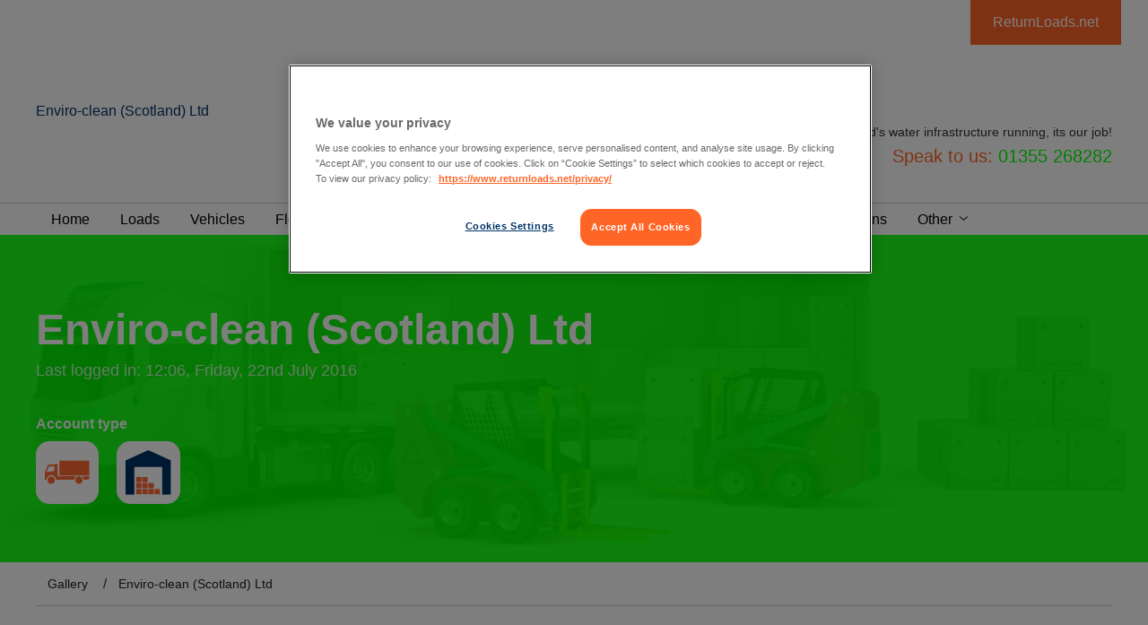

--- FILE ---
content_type: text/html; charset=utf-8
request_url: https://www.returnloads.net/members/enviro-clean-scotand-ltd/gallery/
body_size: 32550
content:



<!DOCTYPE html>
<html>
<head id="Head1"><title>
	Enviro-clean (Scotland) Ltd - Our Gallery | Returnloads.Net
</title><meta name="description" content="Enviro-clean (Scotland) Ltd - Our Gallery - view all loads and vehicles on the Return Loads haulage exchange network." /><meta name="keywords" content="Enviro-clean (Scotland) Ltd, Our Gallery, return loads, vehicles, haulage, exchange, network" /><meta charset="utf-8" /><meta name="viewport" content="width=device-width, initial-scale=1.0" /><link rel='canonical' href='https://www.returnloads.net/members/enviro-clean-scotand-ltd/gallery/' />	<meta property="og:title" content="Enviro-clean (Scotland) Ltd - Our Gallery | Returnloads.Net" /><meta property="og:url" content="http://www.returnloads.net/members/enviro-clean-scotand-ltd/gallery/" /><meta property="og:type" content="website" /><meta property="og:image" content="http://www.returnloads.net/App_Themes/ReturnLoads/Images/logo-square.jpg" /><meta http-equiv="Content-Type" content="text/html; charset=utf-8" /><!-- CookiePro Cookies Consent Notice start for returnloads.net -->

<script src="https://cookie-cdn.cookiepro.com/scripttemplates/otSDKStub.js"  type="text/javascript" charset="UTF-8" data-domain-script="69974bad-cf6a-40d9-8b3c-c84511026e78" ></script>
<script type="text/javascript">
function OptanonWrapper() { }
</script>
<!-- CookiePro Cookies Consent Notice end for returnloads.net -->

    <!--[if (gte IE 6)&(lte IE 8)]>
        <script type="text/javascript" src="/returnloads/js/plugins/selectivizr/selectivizr-min.js"></script>
    <![endif]-->

    <!-- TrustBox script -->
    <script type="text/javascript" src="//widget.trustpilot.com/bootstrap/v5/tp.widget.bootstrap.min.js" async></script>

    <script type="text/javascript">
        var _gaq = _gaq || [];
        _gaq.push(['_setAccount', 'UA-27383378-1']);
        _gaq.push(['_trackPageview']);

        (function () {
            var ga = document.createElement('script'); ga.type = 'text/javascript'; ga.async = true;
            ga.src = ('https:' == document.location.protocol ? 'https://ssl' : 'http://www') + '.google-analytics.com/ga.js';
            var s = document.getElementsByTagName('script')[0]; s.parentNode.insertBefore(ga, s);
        })();

    </script>
    
    <link id="cssMain" href="/cmsglobalfiles/css/main.css?v=6.1.1+14" type="text/css" rel="stylesheet" />

        <style>
            .theme-color,
            .intro h2,
            .microsite-page h2,
            .microsite-page p a,
            .header.microsite .main-nav ul li a:hover,
            .breadcrumb a:hover,
            .recent-journeys .title,
            .microsite-docs .panel-title {
                color: #00ff00 !important;
            }

            .border-theme,
            .microsite-page .microsite-page--intro {
                border-color: #00ff00 !important;
            }

            .icon-fill,
            .recent-journeys ul li .recent-icon svg,
            .ms-gallery-prev svg,
            .ms-gallery-next svg {
                fill: #00ff00 !important;
            }

            .header.microsite .main-nav ul li a {
                font-size: .9rem;            
            }

            .microsite.navbar .main-nav ul li a.active:after {
                border-color: transparent transparent #00ff00 transparent;
                font-size: .8rem;
            }
        </style>

    

    <script src="/CMSGlobalFiles/Js/libs/modernizr.js"></script>

    <!--[if lt IE 9]>
      <script src="//cdnjs.cloudflare.com/ajax/libs/html5shiv/3.7.2/html5shiv.min.js"></script>
      <script src="//s3.amazonaws.com/nwapi/nwmatcher/nwmatcher-1.2.5-min.js"></script>
      <script src="//html5base.googlecode.com/svn-history/r38/trunk/js/selectivizr-1.0.3b.js"></script>
      <script src="//cdnjs.cloudflare.com/ajax/libs/respond.js/1.1.0/respond.min.js"></script>
      <script src="/cmsglobalfiles/vendor/rem.min.js"></script>
    <![endif]-->
</head>
<body class="LTR Chrome ENGB ContentBody"  id="microsites">
    <form method="post" action="/members/enviro-clean-scotand-ltd/gallery/" id="form1">
<div class="aspNetHidden">
<input type="hidden" name="__CMSCsrfToken" id="__CMSCsrfToken" value="Rf9LthpggV7KV8SvAwzUnzX2N4wXjl7sZyuskPowt7rQw1Gyhmc/uwgdRcLDbaibTX2eCpoPHMVCMpTveCH/QMhJpuY=" />
<input type="hidden" name="__EVENTTARGET" id="__EVENTTARGET" value="" />
<input type="hidden" name="__EVENTARGUMENT" id="__EVENTARGUMENT" value="" />

</div>

<script type="text/javascript">
//<![CDATA[
var theForm = document.forms['form1'];
if (!theForm) {
    theForm = document.form1;
}
function __doPostBack(eventTarget, eventArgument) {
    if (!theForm.onsubmit || (theForm.onsubmit() != false)) {
        theForm.__EVENTTARGET.value = eventTarget;
        theForm.__EVENTARGUMENT.value = eventArgument;
        theForm.submit();
    }
}
//]]>
</script>


<script src="https://ajax.aspnetcdn.com/ajax/4.6/1/WebForms.js" type="text/javascript"></script>
<script type="text/javascript">
//<![CDATA[
window.WebForm_PostBackOptions||document.write('<script type="text/javascript" src="/WebResource.axd?d=pynGkmcFUV13He1Qd6_TZAQ9v6xsyolesp1i3Xl8S-gFKKyP2zagGr268wEXRXm9UApexw2&amp;t=638901572248157332"><\/script>');//]]>
</script>


<input type="hidden" name="lng" id="lng" value="en-GB" />
<script type="text/javascript">
	//<![CDATA[

function PM_Postback(param) { if (window.top.HideScreenLockWarningAndSync) { window.top.HideScreenLockWarningAndSync(880); } if(window.CMSContentManager) { CMSContentManager.allowSubmit = true; }; __doPostBack('CMSPortalManager1$am',param); }
function PM_Callback(param, callback, ctx) { if (window.top.HideScreenLockWarningAndSync) { window.top.HideScreenLockWarningAndSync(880); }if (window.CMSContentManager) { CMSContentManager.storeContentChangedStatus(); };WebForm_DoCallback('CMSPortalManager1$am',param,callback,ctx,null,true); }
//]]>
</script>
<script src="https://ajax.aspnetcdn.com/ajax/4.6/1/MicrosoftAjax.js" type="text/javascript"></script>
<script type="text/javascript">
//<![CDATA[
(window.Sys && Sys._Application && Sys.Observer)||document.write('<script type="text/javascript" src="/ScriptResource.axd?d=NJmAwtEo3Ipnlaxl6CMhvqgYrAq4rTftzQtdjtQSofJMYJal8WoTfzVj5Dcui7addhMOEQaRvve655Z9LZT1wQq5z_ujKdby1g1wuP2A4d2PcqgdgpchiWG_1dV5noIJUFV2HhVSLXgL6_f9y8_Btu_Csr01&t=5c0e0825"><\/script>');//]]>
</script>

<script src="https://ajax.aspnetcdn.com/ajax/4.6/1/MicrosoftAjaxWebForms.js" type="text/javascript"></script>
<script type="text/javascript">
//<![CDATA[
(window.Sys && Sys.WebForms)||document.write('<script type="text/javascript" src="/ScriptResource.axd?d=dwY9oWetJoJoVpgL6Zq8OMHX_wVxQor05wSo_qm7mPIjX8jwroIS3ItQtZH25D8HUuhghoGeJdHwrAPXOh21pMKTAis_RqCo-Y1VBRH3ehWA0y3bi9zK_t_E2Hpy_mgxdcfiPsptGVAHQ2EjK8C4zZCPh2Y1&t=5c0e0825"><\/script>');//]]>
</script>

<script src="/ScriptResource.axd?d=[base64]" type="text/javascript"></script>
<script src="https://maps.googleapis.com/maps/api/js?key=AIzaSyAFyp-FE9mUrThZPE-LqIKWYX_FT-yrGbs" type="text/javascript"></script>
<script type="text/javascript">
	//<![CDATA[

var CMS = CMS || {};
CMS.Application = {
  "language": "en",
  "imagesUrl": "/CMSPages/GetResource.ashx?image=%5bImages.zip%5d%2f",
  "isDebuggingEnabled": true,
  "applicationUrl": "/",
  "isDialog": false,
  "isRTL": "false"
};

//]]>
</script>
<div class="aspNetHidden">

	<input type="hidden" name="__VIEWSTATEGENERATOR" id="__VIEWSTATEGENERATOR" value="55A54D2F" />
</div>

        <script type="text/javascript">
//<![CDATA[
Sys.WebForms.PageRequestManager._initialize('manScript', 'form1', ['tctxM',''], [], [], 90, '');
//]]>
</script>
<div id="ctxM">

</div>
        <div class="off-canvas-wrapper">
            <div class="off-canvas-wrapper-inner" data-off-canvas-wrapper>
                <div class="off-canvas position-right" id="offCanvas" data-off-canvas data-position="right">
                    

<ul class="vertical menu mobile-menu account-menu js-hook--accountmenu WHJEREAMI" data-responsive-menu="drilldown">
    <li>
        
    </li>
    
            <li id="ucAccountNav_rptAccountMenu_ctl00_menuLi">
                <a id="ucAccountNav_rptAccountMenu_ctl00_hypMenuItem" tabindex="0">Loads</a>
                
                        <ul class="menu vertical nested">
                    
                        
                    
                        
                    
                        
                    
                        
                    
                        
                    
                        </ul>
                    
            </li>
        
            <li id="ucAccountNav_rptAccountMenu_ctl01_menuLi">
                <a id="ucAccountNav_rptAccountMenu_ctl01_hypMenuItem" tabindex="1">Europe</a>
                
                        <ul class="menu vertical nested">
                    
                        
                    
                        
                    
                        </ul>
                    
            </li>
        
            <li id="ucAccountNav_rptAccountMenu_ctl02_menuLi">
                <a id="ucAccountNav_rptAccountMenu_ctl02_hypMenuItem" tabindex="2">Vehicles</a>
                
                        <ul class="menu vertical nested">
                    
                        
                    
                        
                    
                        </ul>
                    
            </li>
        
            <li id="ucAccountNav_rptAccountMenu_ctl03_menuLi">
                <a id="ucAccountNav_rptAccountMenu_ctl03_hypMenuItem" tabindex="3">Your company</a>
                
                        <ul class="menu vertical nested">
                    
                        
                    
                        
                    
                        
                    
                        
                    
                        
                    
                        
                    
                        
                    
                        </ul>
                    
            </li>
        
            <li id="ucAccountNav_rptAccountMenu_ctl04_menuLi">
                <a id="ucAccountNav_rptAccountMenu_ctl04_hypMenuItem" tabindex="4">My profile</a>
                
                        <ul class="menu vertical nested">
                    
                        
                    
                        
                    
                        
                    
                        
                    
                        
                    
                        </ul>
                    
            </li>
        
            <li id="ucAccountNav_rptAccountMenu_ctl05_menuLi">
                <a id="ucAccountNav_rptAccountMenu_ctl05_hypMenuItem" tabindex="5">Warehousing</a>
                
                        <ul class="menu vertical nested">
                    
                        
                    
                        
                    
                        </ul>
                    
            </li>
        
            <li id="ucAccountNav_rptAccountMenu_ctl06_menuLi">
                <a id="ucAccountNav_rptAccountMenu_ctl06_hypMenuItem" tabindex="6">Account</a>
                
                        <ul class="menu vertical nested">
                    
                        
                    
                        
                    
                        
                    
                        </ul>
                    
            </li>
        
            <li id="ucAccountNav_rptAccountMenu_ctl07_menuLi">
                <a id="ucAccountNav_rptAccountMenu_ctl07_hypMenuItem" tabindex="7" href="/My-Account/My-fleet">Drivers</a>
                
            </li>
        
            <li id="ucAccountNav_rptAccountMenu_ctl08_menuLi">
                <a id="ucAccountNav_rptAccountMenu_ctl08_hypMenuItem" tabindex="8" href="/My-Account/Feedback">Feedback</a>
                
            </li>
        
    
</ul>

                    <ul id="ucMenu_menu" style="margin:0" class="vertical menu mobile-menu js-hook--sitemenu" data-responsive-menu="drilldown">
        <li>
            <a id="ucMenu_hypHome" href="/members/enviro-clean-scotand-ltd/">Home</a>
        </li>
        <li>
            <a id="ucMenu_hypLoads" href="/members/enviro-clean-scotand-ltd/loads/">Loads</a>
        </li>
        <li>
            <a id="ucMenu_hypVehicles" href="/members/enviro-clean-scotand-ltd/vehicles/">Vehicles</a>
        </li>
        <li>
            <a id="ucMenu_hypFleet" href="/members/enviro-clean-scotand-ltd/fleet/">Fleet</a>
        </li>
        <li>
            <a id="ucMenu_hypWarehouses" href="/members/enviro-clean-scotand-ltd/warehouses/">Warehouses</a>
        </li>
        
        <li>
            <a id="ucMenu_hypReviews" href="/members/enviro-clean-scotand-ltd/reviews/">Reviews</a>
        </li>
        <li>
            <a id="ucMenu_hypBusinessDocuments" href="/sign-up/register/?ReturnUrl=%2fmembers%2fenviro-clean-scotand-ltd%2fbusiness-documents%2f">Business documents</a>
        </li>
        <li>
            <a id="ucMenu_hypContactUs" href="/members/enviro-clean-scotand-ltd/contact-us/">Contact us</a>
        </li>
       <li>
            <a id="ucMenu_hypAccreditations" href="/members/enviro-clean-scotand-ltd/accreditations/">Accreditations</a>
        </li>
       <li>
           <a>Other</a>
           <ul class="is-dropdown-submenu menu vertical">
        <li>
            <a id="ucMenu_hypGallery" class="active" href="/members/enviro-clean-scotand-ltd/gallery/">Gallery</a>
        </li>
        <li>
            <a id="ucMenu_hypServices" href="/members/enviro-clean-scotand-ltd/services/">Services</a>
        </li>
           </ul>
       </li>
    </ul>
                </div>
                <div class="off-canvas-content" data-off-canvas-content>
                    

                    

<section class="microsite-header microsite">
    <div class="row">
        <div id="ucHeader_rlLink" class="rlLink ">
	
            <a href="/">ReturnLoads.net</a>
        
</div>
        <div class="columns">
            <div class="logo">
                <a id="ucHeader_hypCompanyHome" class=" no-logo" href="/members/enviro-clean-scotand-ltd/">Enviro-clean (Scotland) Ltd</a>
            </div>
            <div class="mobile-nav">
                <a id="ucHeader_hypMobileNavPhone" class="mobile-nav--phone js-hook--slide-down" data-slide-down-scope="header" data-slide-down-association="pnlPhone">
                    <span class="mobile-nav--text">Phone</span>
                </a>
                <div class="mobile-nav--menu js-hook--show-sitemenu" data-toggle="offCanvas">
                    <span class="mobile-nav--text">Menu</span>
                </div>
            </div>
        </div>
        <div class="columns large-5 large-offset-4 strapline">
            <div class="row collapse">
                <div class="columns text-right">
                    <p class="tagline">We keep Scotland&#39;s water infrastructure running, its our job!</p>
                    
                        <div class="phonenumbers">
                            <div class="phone-detail">
                                Speak to us: <span id="ucHeader_lblHeaderTelephone" class="tel theme-color">01355 268282</span>
                            </div>
                        </div>
                    
                </div>
            </div>
        </div>
    </div>
</section>
<section class="microsite navbar">
    <div class="row">
        <div class="columns">
            <nav class="main-nav">
                <ul id="ucHeader_ucMenu_menu" style="margin:0" data-dropdown-menu="">
        <li>
            <a id="ucHeader_ucMenu_hypHome" href="/members/enviro-clean-scotand-ltd/">Home</a>
        </li>
        <li>
            <a id="ucHeader_ucMenu_hypLoads" href="/members/enviro-clean-scotand-ltd/loads/">Loads</a>
        </li>
        <li>
            <a id="ucHeader_ucMenu_hypVehicles" href="/members/enviro-clean-scotand-ltd/vehicles/">Vehicles</a>
        </li>
        <li>
            <a id="ucHeader_ucMenu_hypFleet" href="/members/enviro-clean-scotand-ltd/fleet/">Fleet</a>
        </li>
        <li>
            <a id="ucHeader_ucMenu_hypWarehouses" href="/members/enviro-clean-scotand-ltd/warehouses/">Warehouses</a>
        </li>
        
        <li>
            <a id="ucHeader_ucMenu_hypReviews" href="/members/enviro-clean-scotand-ltd/reviews/">Reviews</a>
        </li>
        <li>
            <a id="ucHeader_ucMenu_hypBusinessDocuments" href="/sign-up/register/?ReturnUrl=%2fmembers%2fenviro-clean-scotand-ltd%2fbusiness-documents%2f">Business documents</a>
        </li>
        <li>
            <a id="ucHeader_ucMenu_hypContactUs" href="/members/enviro-clean-scotand-ltd/contact-us/">Contact us</a>
        </li>
       <li>
            <a id="ucHeader_ucMenu_hypAccreditations" href="/members/enviro-clean-scotand-ltd/accreditations/">Accreditations</a>
        </li>
       <li>
           <a>Other</a>
           <ul class="is-dropdown-submenu menu vertical">
        <li>
            <a id="ucHeader_ucMenu_hypGallery" class="active" href="/members/enviro-clean-scotand-ltd/gallery/">Gallery</a>
        </li>
        <li>
            <a id="ucHeader_ucMenu_hypServices" href="/members/enviro-clean-scotand-ltd/services/">Services</a>
        </li>
           </ul>
       </li>
    </ul>
            </nav>
        </div>
    </div>
</section>
<section class="descenders">
    <div id="pnlPhone" class="subnav-descender js-hook--descender" data-slide-down-scope="header">
        <div class="subnav-content">
            <div class="row">
                
                    <div class="columns">
                        <a id="ucHeader_hypTelephone" class="phone-lozenge phone-lozenge--tech" href="tel:01355%20268282"><span id="ucHeader_lblSpeakToUsMobile" class="title ellipsis">Speak to us</span>01355 268282</a>
                    </div>
                    <div class="columns">
                        <p>
                            We keep Scotland&#39;s water infrastructure running, its our job!</p>
                    </div>
                
            </div>
        </div>
    </div>
</section>

                    <section id="ucTitlePanel_sctWrapper" class="title-panel microsite bg-theme bg-image">
    <div class="bg-overlay"></div> 
    <div class="row">
        <div class="column-outer-gutter">
            <div class="columns small-12 medium-9 large-8">
                <div class="row columns">
                    <h1>Enviro-clean (Scotland) Ltd</h1>
                    <p class="usage-summary">Last logged in: 12:06, Friday, 22nd July 2016</p>
                </div>
                <div class="row">
                    <div class="columns small-12 medium-6 large-4">
                        
                    </div>
                    <div class="columns small-12 medium-6 large-4 end">
                        
                    </div>
                             
                    
                    <div class="columns small-12 medium-6 large-4 end">
                        <div class="row columns">
                            <h6><strong>Account type</strong></h6>
                        </div>
                        <div class="row title-panel__account-type">
                            <div class="columns small-4">
                                <div class="text-center">
                                    <img id="ucTitlePanel_imgFreightAccount" title="Active Freight Exchange Member" src="/CMSGlobalFiles/Assets/logos/truck@3x.svg" />
                                </div>
                            </div>
                            <div class="columns small-4 small-pull-4">
                                <div class="text-center">
                                    <img id="ucTitlePanel_imgWarehouseAccount" title="Active Warehouse Exchange Member" src="/CMSGlobalFiles/Assets/logos/warehouse@3x.svg" />
                                </div>
                            </div>
                        </div>
                    </div>

                </div>

                <div class="row">
                    <div class="columns small-12 medium-6 large-4">
                        
                    </div>   
                </div>


            </div>
            <div class="columns small-12 medium-3 large-4"> 
                                
            </div>
        </div>
    </div>
       
                

 
</section>
<section class="crumbtrail microsite show-for-medium">
    <div class="row">
        <div class="column-outer-gutter">
            <div class="columns">
                <ul class="breadcrumb">
                    <li class="first-item">
                        <a id="ucTitlePanel_hypFirstBreadcrumb" href="/members/enviro-clean-scotand-ltd/gallery/">Gallery</a>
                    </li>
                    <li>
                        <a id="ucTitlePanel_hypCompany" href="/members/enviro-clean-scotand-ltd/">Enviro-clean (Scotland) Ltd</a>
                    </li>
                </ul>
            </div>
        </div>
    </div>
</section>

                    
                            

<section class="microsite-gallery">
    <div class="row">
        <div class="columns">
            <div class="column-outer-gutter clearfix">
                <div class="intro">
                    <h2>Gallery</h2>                   
                    
                </div>
            </div>
        </div>
        
            <div class="column-outer-gutter clearfix">
                <div class="columns large-1 show-for-large">
                    <div class="ms-gallery-prev">
                        <svg><use xlink:href="/CMSGlobalFiles/Css/svg/sprite.symbol.svg#circle-left" /></svg>
                    </div>
                </div>
                <div class="columns large-10">
                    <div class="microsite-gallery-slides-wrap">
                        
                                <ul  class="microsite-gallery-slides">
                            
                                <li>
                                    <div class="ms-gallery-picture--wrap">
                                        <a id="ucGallery_rptGallery_ctl01_hypGallery" title="Enviro-Clean" href="../../../getattachment/9f99020c-598e-40e9-8dce-26b6f7e948a7/enviroclean-feature-companypolicy-01-0.jpg" target="_blank"><div id="ucGallery_rptGallery_ctl01_pnlImage" class="ms-gallery-picture" style="background-image: url(/getattachment/9f99020c-598e-40e9-8dce-26b6f7e948a7/enviroclean-feature-companypolicy-01-0.jpg)">

</div></a>
                                    </div>
                                    <div class="ms-gallery--caption">
                                        Enviro-Clean<br/>
                                        
                                    </div>
                                </li>
                            
                                <li>
                                    <div class="ms-gallery-picture--wrap">
                                        <a id="ucGallery_rptGallery_ctl02_hypGallery" title="Enviro-Clean" href="../../../getattachment/9b5646d5-ecb6-4caf-ba05-1004538c5722/enviroclean-feature-plant-transport-02.jpg" target="_blank"><div id="ucGallery_rptGallery_ctl02_pnlImage" class="ms-gallery-picture" style="background-image: url(/getattachment/9b5646d5-ecb6-4caf-ba05-1004538c5722/enviroclean-feature-plant-transport-02.jpg)">

</div></a>
                                    </div>
                                    <div class="ms-gallery--caption">
                                        Enviro-Clean<br/>
                                        
                                    </div>
                                </li>
                            
                                <li>
                                    <div class="ms-gallery-picture--wrap">
                                        <a id="ucGallery_rptGallery_ctl03_hypGallery" title="Enviro-Clean" href="../../../getattachment/825be227-07a3-4e98-bc2a-afb0e0655cd0/enviroclean-hero-companypolicy-0.jpg" target="_blank"><div id="ucGallery_rptGallery_ctl03_pnlImage" class="ms-gallery-picture" style="background-image: url(/getattachment/825be227-07a3-4e98-bc2a-afb0e0655cd0/enviroclean-hero-companypolicy-0.jpg)">

</div></a>
                                    </div>
                                    <div class="ms-gallery--caption">
                                        Enviro-Clean<br/>
                                        
                                    </div>
                                </li>
                            
                                <li>
                                    <div class="ms-gallery-picture--wrap">
                                        <a id="ucGallery_rptGallery_ctl04_hypGallery" title="Enviro-Clean" href="../../../getattachment/086a440f-a56c-4865-9ba4-8824e39cee17/enviroclean-hero-contactus.jpg" target="_blank"><div id="ucGallery_rptGallery_ctl04_pnlImage" class="ms-gallery-picture" style="background-image: url(/getattachment/086a440f-a56c-4865-9ba4-8824e39cee17/enviroclean-hero-contactus.jpg)">

</div></a>
                                    </div>
                                    <div class="ms-gallery--caption">
                                        Enviro-Clean<br/>
                                        
                                    </div>
                                </li>
                            
                                <li>
                                    <div class="ms-gallery-picture--wrap">
                                        <a id="ucGallery_rptGallery_ctl05_hypGallery" title="Enviro-Clean" href="../../../getattachment/0800fbba-139f-4ffe-b9a9-3d449d82b5a7/enviroclean-hero-plant-transportvehicles.jpg" target="_blank"><div id="ucGallery_rptGallery_ctl05_pnlImage" class="ms-gallery-picture" style="background-image: url(/getattachment/0800fbba-139f-4ffe-b9a9-3d449d82b5a7/enviroclean-hero-plant-transportvehicles.jpg)">

</div></a>
                                    </div>
                                    <div class="ms-gallery--caption">
                                        Enviro-Clean<br/>
                                        
                                    </div>
                                </li>
                            
                                </ul>
                            
                    </div>
                </div>
                <div class="columns large-1 show-for-large">
                    <div class="ms-gallery-next">
                        <svg><use xlink:href="/CMSGlobalFiles/Css/svg/sprite.symbol.svg#circle-right" /></svg>
                    </div>
                </div>
            </div>
        
    </div>
</section>
                        
                    

<section class="footer">
    <div class="row">
        <div class="columns">
            

            <div class="footer__logos">
                <a href="https://www.mandata.co.uk/" class="footer__logo" target="_blank">
                    <img src="/CMSGlobalFiles/Assets/logos/logo--mandata.png" class="footer__logoImage" />
                </a>
            </div>
            <div class="copy">&copy; 2025 Returnloads.Net. All rights reserved.</div>
            <div class="footer-nav-wrap">
                <div id="ucFooter_ucFooterMenu_pnlMenu">
	

        <ul class="cmsFooterMenu">
    
        <li id="ucFooter_ucFooterMenu_rptMainMenu_ctl01_menuLi">
            <a id="ucFooter_ucFooterMenu_rptMainMenu_ctl01_hypMenuItem" tabindex="0" href="/advertising-opportunities/">Advertising Opportunities</a>
        </li>
    
        <li id="ucFooter_ucFooterMenu_rptMainMenu_ctl02_menuLi">
            <a id="ucFooter_ucFooterMenu_rptMainMenu_ctl02_hypMenuItem" tabindex="1" href="/contact-us/">Contact us</a>
        </li>
    
        <li id="ucFooter_ucFooterMenu_rptMainMenu_ctl03_menuLi">
            <a id="ucFooter_ucFooterMenu_rptMainMenu_ctl03_hypMenuItem" tabindex="2" href="/green/">Green</a>
        </li>
    
        <li id="ucFooter_ucFooterMenu_rptMainMenu_ctl04_menuLi">
            <a id="ucFooter_ucFooterMenu_rptMainMenu_ctl04_hypMenuItem" tabindex="3" href="/privacy/">Privacy</a>
        </li>
    
        <li id="ucFooter_ucFooterMenu_rptMainMenu_ctl05_menuLi">
            <a id="ucFooter_ucFooterMenu_rptMainMenu_ctl05_hypMenuItem" tabindex="4" href="/terms/">Terms and conditions</a>
        </li>
    
        <li id="ucFooter_ucFooterMenu_rptMainMenu_ctl06_menuLi">
            <a id="ucFooter_ucFooterMenu_rptMainMenu_ctl06_hypMenuItem" tabindex="5" href="/site-map/">Site map</a>
        </li>
    
        <li id="ucFooter_ucFooterMenu_rptMainMenu_ctl07_menuLi">
            <a id="ucFooter_ucFooterMenu_rptMainMenu_ctl07_hypMenuItem" tabindex="6" href="/haulage/">Haulage</a>
        </li>
    
        <li id="ucFooter_ucFooterMenu_rptMainMenu_ctl08_menuLi">
            <a id="ucFooter_ucFooterMenu_rptMainMenu_ctl08_hypMenuItem" tabindex="7" href="/partners-sponsors/">Partners & Sponsors</a>
        </li>
    
        <li id="ucFooter_ucFooterMenu_rptMainMenu_ctl09_menuLi">
            <a id="ucFooter_ucFooterMenu_rptMainMenu_ctl09_hypMenuItem" tabindex="8" href="/freight-exchange/">Freight Exchange</a>
        </li>
    
        <li id="ucFooter_ucFooterMenu_rptMainMenu_ctl10_menuLi">
            <a id="ucFooter_ucFooterMenu_rptMainMenu_ctl10_hypMenuItem" tabindex="9" href="/becoming-an-owner-driver/">Becoming An Owner Driver</a>
        </li>
    
        <li id="ucFooter_ucFooterMenu_rptMainMenu_ctl11_menuLi">
            <a id="ucFooter_ucFooterMenu_rptMainMenu_ctl11_hypMenuItem" tabindex="10" href="/hgv-driver-shortage/">HGV Driver Shortage</a>
        </li>
    
        <li id="ucFooter_ucFooterMenu_rptMainMenu_ctl12_menuLi">
            <a id="ucFooter_ucFooterMenu_rptMainMenu_ctl12_hypMenuItem" tabindex="11" href="/cookie-policy/">Cookie Policy</a>
        </li>
    
        <li id="ucFooter_ucFooterMenu_rptMainMenu_ctl13_menuLi">
            <a id="ucFooter_ucFooterMenu_rptMainMenu_ctl13_hypMenuItem" tabindex="12" href="/courier-exchange/">Couriers</a>
        </li>
    
        <li id="ucFooter_ucFooterMenu_rptMainMenu_ctl14_menuLi">
            <a id="ucFooter_ucFooterMenu_rptMainMenu_ctl14_hypMenuItem" tabindex="13" href="/how-it-works/">How it works</a>
        </li>
    
        <li id="ucFooter_ucFooterMenu_rptMainMenu_ctl15_menuLi">
            <a id="ucFooter_ucFooterMenu_rptMainMenu_ctl15_hypMenuItem" tabindex="14" href="/help-centre/">Help Centre</a>
        </li>
    
        <li id="ucFooter_ucFooterMenu_rptMainMenu_ctl16_menuLi">
            <a id="ucFooter_ucFooterMenu_rptMainMenu_ctl16_hypMenuItem" tabindex="15" href="/industry-info/">Industry Info</a>
        </li>
    
        <li id="ucFooter_ucFooterMenu_rptMainMenu_ctl17_menuLi">
            <a id="ucFooter_ucFooterMenu_rptMainMenu_ctl17_hypMenuItem" tabindex="16" href="/news/">News</a>
        </li>
    
        <li id="ucFooter_ucFooterMenu_rptMainMenu_ctl18_menuLi">
            <a id="ucFooter_ucFooterMenu_rptMainMenu_ctl18_hypMenuItem" tabindex="17" href="/blog/">Blog</a>
        </li>
    
        </ul>
    

</div>


            </div>
            <div class="address">
                Returnloads.net, Q5 Quorum Business Park, Newcastle Upon Tyne, NE12 8BS. Tel: 0191 250 2220
            </div>
        </div>
    </div>
</section>

                    

<section class="powered-by">
    <div class="row">
        <div class="column-outer-gutter clearfix">
            <div class="columns medium-4 medium-offset-4 text-center">
                <p>Powered by:</p>
                <a href="/">
                    <img src="/CMSGlobalFiles/Assets/svg/returnloads-logo.svg" alt="Returnloads.net freight exchange" />
                </a>
            </div>
        </div>
    </div>
</section>
                </div>
            </div>
        </div>


        <script src="//ajax.googleapis.com/ajax/libs/jquery/2.1.1/jquery.min.js"></script>
        <script>window.jQuery || document.write('<script src="/cmsglobalfiles/js/libs/jquery-2-1-1.js"><\/script>')</script>
        <script src="/_assets/lib/foundation-sites/dist/foundation.js"></script>
        <script>
            $(document).foundation();
        </script>
        <script src="/cmsglobalfiles/js/site.js"></script>
        <script>
            $(document).ready(function () {
                var colorLuminance = function (hex, lum) {
                    hex = hex || '#003366';
                    // validate hex string
                    hex = String(hex).replace(/[^0-9a-f]/gi, '');
                    if (hex.length < 6) {
                        hex = hex[0] + hex[0] + hex[1] + hex[1] + hex[2] + hex[2];
                    }
                    lum = lum || 0;

                    // convert to decimal and change luminosity
                    var rgb = '', c, i;
                    for (i = 0; i < 3; i++) {
                        c = parseInt(hex.substr(i * 2, 2), 16);
                        c = Math.round(Math.min(Math.max(0, c + (c * lum)), 255)).toString(16);
                        rgb += ('00' + c).substr(c.length);
                    }

                    return {
                        primary: '#' + hex,
                        secondary: '#' + rgb
                    };
                };
                var colors = colorLuminance('#00ff00', 0.2);
            $('.bg-overlay').css('background', 'linear-gradient(135deg, ' + colors.primary + ' 0%, ' + colors.secondary + ' 62%)');
            });
        </script>
        <?xml version="1.0" encoding="iso-8859-1"?><svg xmlns="http://www.w3.org/2000/svg" xmlns:xlink="http://www.w3.org/1999/xlink"><symbol viewBox="0 0 100 100" id="Truck"><path d="M91.853 66.672h-5.999c0-3.21-1.814-6-4.185-7.952h16.88v6.14l-6.697 1.812zM32.84 25.376h65.57v31.53H32.84v-31.53zm32.506 41.296h-39.76c0-5.58-4.744-10.045-10.325-10.045S5.218 61.09 5.218 66.81H3.822c-1.116 0-2.372-.697-2.372-1.813V50.488a11494.23 11494.23 0 0 1 6.557-15.765l21.206-1.953v26.09h40.18c-2.373 1.813-4.047 4.603-4.047 7.812zM20.842 37.235l-11.44.837L4.798 50.21l16.044-2.094v-10.88zm-5.58 21.484c4.325 0 7.952 3.626 7.952 7.95 0 4.465-3.488 7.953-7.952 7.953-4.325 0-7.952-3.627-7.952-7.952.14-4.323 3.627-7.95 7.952-7.95zm60.27 0c4.324 0 7.95 3.626 7.95 7.95 0 4.465-3.487 7.953-7.95 7.953-4.326 0-7.953-3.627-7.953-7.952s3.626-7.95 7.95-7.95z"/></symbol><symbol viewBox="0 0 100 100" id="box-plus"><path d="M68.52 46.72H52.95V31.145c0-.844-.308-1.574-.925-2.19-.616-.616-1.346-.925-2.19-.925s-1.574.31-2.19.926c-.616.616-.925 1.346-.925 2.19V46.72H31.146c-.844 0-1.574.307-2.19.924-.616.616-.925 1.346-.925 2.19s.31 1.574.926 2.19c.616.616 1.346.925 2.19.925H46.72V68.52c0 .844.307 1.574.924 2.19.616.616 1.346.925 2.19.925s1.574-.308 2.19-.925c.616-.616.925-1.346.925-2.19V52.948H68.52c.844 0 1.574-.308 2.19-.925.616-.616.925-1.346.925-2.19s-.308-1.574-.925-2.19c-.618-.616-1.348-.924-2.19-.924zM87.21 0h-74.75C9.018 0 6.083 1.217 3.65 3.65S0 9.02 0 12.458v74.75c0 3.44 1.217 6.375 3.65 8.808s5.37 3.65 8.808 3.65h74.75c3.44 0 6.375-1.217 8.808-3.65s3.65-5.37 3.65-8.808v-74.75c0-3.44-1.217-6.375-3.65-8.808S90.646 0 87.208 0zm6.23 87.208c0 1.687-.616 3.147-1.85 4.38-1.232 1.233-2.692 1.85-4.38 1.85H12.46c-1.686 0-3.146-.617-4.38-1.85-1.232-1.233-1.848-2.693-1.848-4.38v-74.75c0-1.687.616-3.147 1.85-4.38s2.692-1.85 4.38-1.85h74.75c1.686 0 3.146.617 4.38 1.85 1.232 1.233 1.848 2.693 1.848 4.38v74.75z"/></symbol><symbol id="calendar" viewBox="0 0 92 98"><defs><style>.accls-1{fill:#fff}.accls-2{fill:#f2673a}</style></defs><title>calendar</title><g id="accalendar"><g id="ac_Group_" data-name="&lt;Group>"><path id="ac_Path_" data-name="&lt;Path>" class="accls-1" d="M26 19.5a4.5 4.5 0 0 1-4.5 4.5 4.5 4.5 0 0 1-4.5-4.5v-15A4.5 4.5 0 0 1 21.5 0 4.5 4.5 0 0 1 26 4.5v15z"/><path id="ac_Path_2" data-name="&lt;Path>" class="accls-1" d="M75 19.5a4.5 4.5 0 0 1-4.5 4.5 4.5 4.5 0 0 1-4.5-4.5v-15A4.5 4.5 0 0 1 70.5 0 4.5 4.5 0 0 1 75 4.5v15z"/><path id="ac_Path_3" data-name="&lt;Path>" class="accls-2" d="M79 12v7c0 4.53-3.64 9-8.17 9h-1.26C65 28 62 23.53 62 19v-7H30v7c0 4.53-3.43 9-8 9h-1.23C16.24 28 13 23.53 13 19v-7H0v86h92V12H79z"/><path id="ac_Path_4" data-name="&lt;Path>" class="accls-1" d="M28 35h15v16H28z"/><path id="ac_Path_5" data-name="&lt;Path>" class="accls-1" d="M49 35h16v16H49z"/><path id="ac_Path_6" data-name="&lt;Path>" class="accls-1" d="M71 35h16v16H71z"/><path id="ac_Path_7" data-name="&lt;Path>" class="accls-1" d="M5 55h17v15H5z"/><path id="ac_Path_8" data-name="&lt;Path>" class="accls-1" d="M28 55h15v15H28z"/><path id="ac_Path_9" data-name="&lt;Path>" class="accls-1" d="M49 55h16v15H49z"/><path id="ac_Path_10" data-name="&lt;Path>" class="accls-1" d="M71 55h16v15H71z"/><path id="ac_Path_11" data-name="&lt;Path>" class="accls-1" d="M5 74h17v16H5z"/><path id="ac_Path_12" data-name="&lt;Path>" class="accls-1" d="M28 74h15v16H28z"/><path id="ac_Path_13" data-name="&lt;Path>" class="accls-1" d="M49 74h16v16H49z"/></g></g></symbol><symbol viewBox="0 0 21.25 36.25" id="chevron"><path d="M.78 20.547l16.25 16.25c1.147 1.146 2.293 1.146 3.44 0 .52-.52.78-1.12.78-1.797 0-.677-.26-1.224-.78-1.64L6.093 18.827 20.47 4.298c1.25-1.147 1.275-2.293.077-3.44-1.198-1.144-2.37-1.144-3.516 0L.78 17.11c-.52.418-.78.99-.78 1.72s.26 1.302.78 1.72zM50 51.327"/></symbol><symbol viewBox="0 0 100 100" id="circle-left"><path d="M19.385 80.482C10.963 72.06 6.685 61.9 6.685 50s4.278-22.06 12.7-30.615c8.423-8.422 18.584-12.7 30.482-12.7s22.06 4.277 30.615 12.7 12.7 18.717 12.7 30.615-4.278 22.06-12.7 30.48c-8.557 8.423-18.718 12.702-30.616 12.702s-22.058-4.278-30.48-12.7zm-4.813-65.91C4.812 24.332 0 36.096 0 49.866S4.813 75.4 14.572 85.16s21.524 14.706 35.294 14.706 25.67-4.947 35.428-14.572S99.867 63.77 99.867 50 94.92 24.332 85.294 14.572 63.77 0 49.866 0c-13.77 0-25.534 4.813-35.294 14.572zm18.85 35.16c0 .937.402 1.74 1.07 2.274l21.658 21.79c1.47 1.472 3.075 1.472 4.68 0 1.603-1.47 1.603-3.074-.135-4.544l-19.117-19.52 19.25-19.384c1.74-1.47 1.74-3.075.135-4.545-1.604-1.47-3.21-1.47-4.68 0L34.494 47.46c-.67.535-1.07 1.337-1.07 2.273z"/></symbol><symbol viewBox="0 0 100 100" id="circle-plus"><path d="M52.748 22.734h-5.43v24.434H22.07v5.43h25.25v24.435h5.428V52.598h23.35v-5.43h-23.35z"/><path d="M80.482 19.385c8.422 8.422 12.7 18.583 12.7 30.48s-4.277 22.06-12.7 30.616C72.06 88.905 61.9 93.183 50 93.183s-22.06-4.278-30.615-12.7-12.7-18.717-12.7-30.616 4.278-22.06 12.7-30.48c8.556-8.423 18.717-12.7 30.615-12.7s22.06 4.277 30.482 12.7zm4.812 65.91C95.054 75.534 99.867 63.77 99.867 50s-4.813-25.535-14.572-35.294S63.77 0 50 0C36.23 0 24.332 4.947 14.572 14.572S0 36.096 0 49.866s4.947 25.67 14.572 35.428S36.096 99.867 50 99.867c13.77 0 25.535-4.813 35.294-14.573z"/></symbol><symbol viewBox="0 0 100 100" id="circle-right"><path d="M80.482 19.385c8.422 8.422 12.7 18.583 12.7 30.48s-4.277 22.06-12.7 30.616C72.06 88.905 61.9 93.183 50 93.183s-22.06-4.278-30.615-12.7-12.7-18.717-12.7-30.616 4.278-22.06 12.7-30.48c8.556-8.423 18.717-12.7 30.615-12.7s22.06 4.277 30.482 12.7zm4.812 65.91C95.054 75.534 99.867 63.77 99.867 50s-4.813-25.535-14.572-35.294S63.77 0 50 0C36.23 0 24.332 4.947 14.572 14.572S0 36.096 0 49.866s4.947 25.67 14.572 35.428S36.096 99.867 50 99.867c13.77 0 25.535-4.813 35.294-14.573zm-18.85-35.16c0-.937-.4-1.74-1.07-2.274L43.717 26.07c-1.47-1.47-3.075-1.47-4.68 0-1.603 1.47-1.603 3.075.135 4.545l19.118 19.52-19.252 19.384c-1.738 1.47-1.738 3.074-.134 4.544s3.21 1.47 4.68 0l21.79-21.658c.67-.534 1.07-1.336 1.07-2.272z"/></symbol><symbol viewBox="0 0 100 100" id="circle-triangle"><path d="M50.183.55A49.48 49.48 0 0 0 .55 50.183c0 27.53 22.102 49.633 49.633 49.633s49.633-22.102 49.633-49.633S77.326.55 50.183.55zm-8.918 79.88V19.937L71.51 50.183 41.265 80.43z"/></symbol><symbol viewBox="0 0 100 100" id="cross"><path d="M55.55 49.714L94.71 6.73c.765-.764 1.224-1.682 1.224-2.752s-.46-1.99-1.224-2.753S93.027 0 91.956 0s-1.99.46-2.753 1.224L49.89 44.208 10.578 1.224C9.813.46 8.895 0 7.824 0s-1.836.46-2.6 1.07C4.46 1.837 4 2.754 4 3.825s.46 1.99 1.224 2.753l39.313 43.137L5.224 92.85C4.46 93.617 4 94.535 4 95.606s.46 1.99 1.224 2.753c.765.612 1.53 1.07 2.6 1.07s1.99-.458 2.753-1.223L49.89 55.22l39.313 42.985c.765.765 1.683 1.224 2.753 1.224s1.99-.46 2.753-1.225c.764-.765 1.223-1.683 1.223-2.753s-.46-1.99-1.224-2.753L55.55 49.713z"/></symbol><symbol viewBox="0 0 100 100" id="cross-big"><path d="M100 19.2L80.8 0 50 30.8 19.2 0 0 19.2 30.8 50 0 80.8 19.2 100 50 69.2 80.8 100 100 80.8 69.2 50z"/></symbol><symbol viewBox="0 0 100 100" id="document"><path d="M65.49 36.267L44.33 57.424l-9.82-9.82-7.696 7.694 17.387 17.645 28.98-28.98z"/><path d="M65.004 0H12v100h76V24.104L65.004 0zM65 7.942L79.052 22H65V7.942zM18 95V5h42v22h23v68H18z"/></symbol><symbol viewBox="0 0 100 100" id="down"><path d="M49.75 65.926l-42.62-46.6C6.303 18.497 5.308 18 4.147 18s-2.156.497-2.82 1.327C.5 19.99 0 20.985 0 22.147S.498 24.3 1.327 25.13L46.6 74.88c.497.5.828.664 1.492.83.497.166 1.16.332 1.658.332s1.16-.166 1.658-.332.995-.497 1.493-.83l45.273-49.75c.83-.828 1.327-1.823 1.327-2.984s-.497-2.156-1.327-2.985c-.83-.663-1.658-1.16-2.82-1.16s-2.155.497-2.984 1.327l-42.62 46.6z"/></symbol><symbol viewBox="0 0 100 100" id="email"><path d="M0 16v68h100V16H0zm89.475 6l-38.53 30.075L11.418 22h78.058zM6 78V25.82l44.5 33.942L94 25.822V78H6z"/></symbol><symbol viewBox="0 0 100 100" id="facebook"><path d="M62.875 50h-8.25v30.125H43.5V50h-7.625V39.625H43.5v-6c0-4.5.875-8 2.5-10.25C47.75 21.125 50.875 20 55.625 20h8.25v10.375H58.75c-1.875 0-3 .375-3.375 1-.5.625-.625 1.75-.625 3.375v5.125h9.375L62.875 50zM81.25 0h-62.5C13.5 0 9.125 1.875 5.5 5.5S0 13.5 0 18.75v62.5c0 5.25 1.875 9.625 5.5 13.25s8 5.5 13.25 5.5h62.5c5.25 0 9.625-1.875 13.25-5.5s5.5-8 5.5-13.25v-62.5c0-5.25-1.875-9.625-5.5-13.25S86.5 0 81.25 0z"/></symbol><symbol viewBox="0 0 100 100" id="find-a-load"><path d="M44.827 99.7V63.96h35.74V99.7h-35.74zm-18.81-75.24h33.86V60.2h-33.86V24.46zM41.065 99.7H5.325V63.96h35.74V99.7z" fill="#f26730"/><path d="M79.626 34.616c2.257-3.386 3.386-7.524 3.386-11.85C83.2 10.538 73.232.568 61.004.568s-22.196 9.968-22.196 22.195 9.97 22.196 22.196 22.196c4.138 0 8.088-1.128 11.286-3.197L87.338 56.81l7.336-7.335-15.048-14.86zm-18.81-25.77c7.712 0 13.92 6.207 13.92 13.92s-6.207 13.92-13.92 13.92-13.92-6.207-13.92-13.92 6.396-13.92 13.92-13.92z" fill="#1b3766"/></symbol><symbol viewBox="0 0 100 100" id="find-a-vehicle"><path d="M82.7 83.12h-5.393c0-1.685-1.687-5.056-3.878-6.74h15v5.56l-5.73 1.18zM29.436 46.04H88.43v28.654H29.437V46.04zm29.33 37.08H22.86c0-5.056-4.382-9.27-9.27-9.27-5.058 0-9.103 4.214-9.103 9.27H3.31c-1.01 0-2.36-.168-2.36-1.18V68.626c1.686-3.708 6.068-14.327 6.068-14.327l19.215-1.686v23.766l36.24-.337c-2.19 1.856-3.708 5.396-3.708 7.08zM19.322 56.828l-10.788.842-4.382 10.787 14.833-2.19h.337v-9.44zm-5.9 19.552c4.045 0 7.248 3.202 7.248 7.247s-3.202 7.248-7.247 7.248-7.248-3.203-7.248-7.248c.17-3.877 3.37-7.248 7.248-7.248zm54.613 0c4.045 0 7.248 3.202 7.248 7.247s-3.203 7.248-7.248 7.248-7.248-3.203-7.248-7.248c0-3.877 3.202-7.248 7.248-7.248z" fill="#f26730"/><path d="M85.06 40.982a20.922 20.922 0 0 0 3.203-11.125c0-11.462-9.27-20.732-20.732-20.732S46.8 18.395 46.8 29.857 56.067 50.59 67.53 50.59c3.877 0 7.417-1.01 10.62-2.865l13.99 13.99 6.91-6.91L85.06 40.98zM67.36 16.71c7.25 0 12.98 5.9 12.98 12.98 0 7.247-5.9 12.978-12.98 12.978s-12.978-5.9-12.978-12.98 5.9-12.978 12.98-12.978z" fill="#1b3766"/></symbol><symbol viewBox="0 0 38 49" id="footer-leaf"><image data-name="Vector Smart Object" width="38" height="49" xlink:href="[data-uri]"/></symbol><symbol viewBox="0 0 100 100" id="google-plus"><path d="M42.375 60.125c-1.75-.5-3.375-.75-5.125-.75-3.75 0-7.125 1-10 3.125s-4.375 4.5-4.375 7.25c0 3 1.25 5.5 3.75 7.625S32.25 80.5 36 80.5c9.75 0 14.625-3.5 14.625-10.375 0-.625-.125-1.375-.375-2.125 0-.375-.125-.75-.25-1.125-.25-.375-.5-.875-.875-1.25-.375-.5-.75-.875-1-1.125s-.625-.625-1.125-1-1-.75-1.25-1c-.375-.25-.875-.625-1.625-1.125s-1.5-1-1.75-1.25zm3.375-25.75C45.375 31 44.125 28.125 42 25.75s-4.5-3.5-7.125-3.625-4.625 1-6.125 3.375c-1.5 2.25-2 5.125-1.5 8.375.5 3.375 1.75 6.25 3.875 8.75s4.5 3.75 7 3.75c2.5.125 4.5-1.125 6-3.375 1.375-2.375 2-5.25 1.625-8.625zM87.5 44H75v12.25h-6.25V44h-12.5v-6.5h12.5V25H75v12.5h12.5V44zM36.125 83.625c-5.75 0-10.625-1.125-14.5-3.25-4-2.125-6-5-6-8.5 0-3.625 1.875-6.875 5.75-9.875 3.875-2.875 8.375-4.375 13.75-4.375h3.5c-1.875-1.875-2.75-3.75-2.75-5.625 0-1.125.375-2.375 1-3.75-.5.125-1.125.25-1.75.25-4.375 0-8.125-1.375-11-4.25C21.25 41.5 19.875 38 19.875 34c0-3.875 1.75-7.375 5.25-10.25s7.5-4.375 12.125-4.375h19.875L52.75 22.5H46.5c2 .75 3.5 2.25 4.75 4.375C52.375 29 53 31.375 53 34c0 4-1.875 7.5-5.625 10.375-1.625 1.25-2.625 2.25-3.125 3S43.5 49 43.5 50.25c0 1.625 1.75 3.625 5.25 6 2.625 2 4.375 3.875 5.5 5.75 1 1.875 1.5 4.375 1.5 7.375 0 3.75-1.75 7.125-5.25 10s-8.375 4.25-14.375 4.25zM81.25 0h-62.5C13.5 0 9.125 1.875 5.5 5.5S0 13.5 0 18.75v62.5c0 5.25 1.875 9.625 5.5 13.25s8 5.5 13.25 5.5h62.5c5.25 0 9.625-1.875 13.25-5.5s5.5-8 5.5-13.25v-62.5c0-5.25-1.875-9.625-5.5-13.25S86.5 0 81.25 0z"/></symbol><symbol viewBox="0 0 100 100" id="leaf"><path d="M54.674 80.38c7.423-2.588 13.61-6.947 18.146-13.35 4.674-6.403 7.01-13.624 7.01-21.526 0-8.856-2.748-16.62-8.384-23.433S58.66 11.036 50 9.265c-8.66 1.77-15.81 5.995-21.445 12.807S20.17 36.65 20.17 45.505c0 7.902 2.337 15.123 7.01 21.526 4.675 6.403 10.723 10.9 18.284 13.488v-13.76L25.53 47.138c-.686-.68-.824-1.36-.55-2.18.276-.816.826-1.36 1.65-1.498.826-.272 1.513 0 2.2.545L45.464 60.49V44.142l-10.86-10.627c-.687-.68-.825-1.362-.55-2.18.275-.817.825-1.362 1.65-1.5.825-.27 1.512 0 2.2.546l7.422 7.358V22.752c0-1.226.412-2.316 1.375-3.27s2.063-1.362 3.3-1.362c1.237 0 2.337.41 3.3 1.362.96.954 1.374 2.044 1.374 3.27v14.986l7.423-7.357c.687-.68 1.375-.816 2.2-.544.824.272 1.374.817 1.65 1.5s0 1.498-.55 2.18L54.673 44.14V60.49l16.77-16.62c.963-.955 2.063-.955 3.163 0 1.1 1.09 1.1 2.043 0 3.133L54.674 66.757V80.38zm34.23-34.876c0 10.49-3.163 19.755-9.624 28.065S64.71 87.192 54.674 89.917v5.586c0 1.226-.412 2.316-1.375 3.134-.963.817-2.063 1.362-3.3 1.362-1.237 0-2.337-.41-3.3-1.362-.96-.817-1.374-1.907-1.374-3.134v-5.586c-10.172-2.725-18.42-8.174-24.744-16.35s-9.485-17.71-9.485-28.064c0-11.172 3.574-20.98 10.722-29.564S38.177 2.18 49.312.136L50 0l.962.136C61.96 2.18 71.032 7.493 78.182 15.94S88.9 34.332 88.9 45.504z"/></symbol><symbol viewBox="0 0 100 100" id="left"><path d="M30.845 49.75l46.6-42.62c.828-.828 1.326-1.823 1.326-2.984s-.497-2.156-1.326-2.82C76.78.497 75.786 0 74.624 0c-1.16 0-2.155.498-2.984 1.327L21.89 46.6c-.497.497-.663.828-.83 1.492-.165.497-.33 1.16-.33 1.658s.165 1.16.33 1.658c.167.498.498.995.83 1.493l49.75 45.273c.83.83 1.824 1.327 2.985 1.327s2.156-.497 2.985-1.327c.663-.83 1.16-1.658 1.16-2.82s-.497-2.155-1.326-2.984l-46.6-42.62z"/></symbol><symbol viewBox="0 0 100 100" id="linkedin"><path d="M81.25 74.25h-12.5v-27c0-3.625-1.625-5.5-4.875-5.5-1.875 0-3.375.5-4.75 1.375S57 45 56.75 45.875l-.5 1.375v27h-12.5V30.5h12.5v4.125c3.625-2.75 7.75-4.125 12.5-4.125 3 0 5.875 1.25 8.5 3.75s4 6.875 4 13.25v26.75zm-49.625-46.5c-1.625 0-2.875-.5-4.125-1.625-1.125-1.125-1.75-2.5-1.75-4.125s.625-3 1.75-4.25S30 16 31.625 16s2.875.625 4.125 1.75S37.5 20.375 37.5 22s-.625 3-1.75 4.125c-1.125 1-2.5 1.625-4.125 1.625zm5.875 46.5H25V30.5h12.5v43.75zM81.25 0h-62.5C13.5 0 9.125 1.875 5.5 5.5S0 13.5 0 18.75v62.5c0 5.25 1.875 9.625 5.5 13.25s8 5.5 13.25 5.5h62.5c5.25 0 9.625-1.875 13.25-5.5s5.5-8 5.5-13.25v-62.5c0-5.25-1.875-9.625-5.5-13.25S86.5 0 81.25 0z"/></symbol><symbol viewBox="0 0 80 80" id="loupe"><path d="M79.22 75.625L58.593 55.312c2.708-2.916 4.843-6.276 6.406-10.078 1.563-3.802 2.344-7.838 2.344-12.11 0-4.582-.886-8.88-2.656-12.89s-4.18-7.513-7.227-10.507c-3.046-2.995-6.614-5.365-10.702-7.11C42.668.872 38.308 0 33.672 0c-4.636 0-8.997.872-13.086 2.617-4.09 1.745-7.656 4.115-10.703 7.11-3.047 2.994-5.456 6.497-7.227 10.507C.886 24.244 0 28.542 0 33.124c0 4.584.885 8.88 2.656 12.892 1.77 4.01 4.18 7.513 7.227 10.507 3.047 2.995 6.614 5.365 10.703 7.11 4.088 1.745 8.45 2.617 13.086 2.617 4.01 0 7.812-.65 11.406-1.953a33.916 33.916 0 0 0 9.766-5.47L75.547 79.22c.52.52 1.133.78 1.836.78.703 0 1.315-.26 1.836-.78.52-.47.78-1.056.78-1.76 0-.702-.26-1.314-.78-1.835zM33.67 61.172c-3.958 0-7.656-.742-11.094-2.227-3.437-1.484-6.445-3.49-9.023-6.015-2.578-2.526-4.623-5.495-6.133-8.907-1.51-3.41-2.266-7.044-2.266-10.898s.755-7.487 2.266-10.898c1.51-3.412 3.555-6.38 6.133-8.907 2.578-2.526 5.586-4.53 9.023-6.015 3.438-1.485 7.136-2.227 11.094-2.227 3.906 0 7.59.742 11.055 2.227 3.463 1.484 6.484 3.49 9.062 6.015 2.577 2.526 4.608 5.495 6.093 8.907 1.484 3.41 2.226 7.044 2.226 10.898s-.743 7.487-2.227 10.898c-1.485 3.412-3.516 6.38-6.094 8.907-2.58 2.526-5.6 4.53-9.063 6.015-3.464 1.485-7.15 2.227-11.055 2.227zM80 75"/></symbol><symbol viewBox="0 0 100 100" id="magnifying-glass"><path d="M98.528 94.06L72.876 68.794c3.37-3.628 6.024-7.806 7.968-12.535s2.915-9.75 2.915-15.06c0-5.702-1.102-11.046-3.305-16.034s-5.198-9.344-8.988-13.07-8.227-6.67-13.312-8.84S47.645 0 41.88 0 30.69 1.085 25.602 3.255 16.08 8.372 12.29 12.097s-6.785 8.08-8.987 13.07S0 35.498 0 41.198 1.1 52.243 3.304 57.23s5.198 9.344 8.988 13.07 8.227 6.67 13.312 8.84c5.085 2.17 10.51 3.256 16.276 3.256 4.988 0 9.717-.81 14.187-2.43s8.518-3.886 12.146-6.8l25.75 25.36c.648.648 1.41.972 2.283.972s1.636-.324 2.283-.972c.647-.583.97-1.312.97-2.186s-.324-1.636-.972-2.283zm-56.65-17.977c-4.922 0-9.52-.923-13.797-2.77s-8.015-4.34-11.222-7.48c-3.207-3.143-5.75-6.835-7.628-11.078S6.412 45.995 6.412 41.2s.94-9.312 2.818-13.555 4.42-7.935 7.628-11.077c3.207-3.142 6.947-5.636 11.223-7.482 4.276-1.846 8.876-2.77 13.8-2.77 4.857 0 9.44.924 13.748 2.77s8.065 4.34 11.27 7.482c3.208 3.142 5.734 6.834 7.58 11.077s2.77 8.76 2.77 13.555-.924 9.312-2.77 13.555-4.37 7.935-7.578 11.076c-3.207 3.143-6.964 5.637-11.27 7.483s-8.892 2.77-13.75 2.77z"/></symbol><symbol id="menu-close" viewBox="-164 39.7 512 512"><style>.axst0{fill-rule:evenodd;clip-rule:evenodd;fill:#FFF}</style><path class="axst0" d="M348 138l-98.3-98.3L92 197.4-65.7 39.7-164 138-6.3 295.7-164 453.4l98.3 98.3L92 394l157.7 157.7 98.3-98.3-157.7-157.7z"/></symbol><symbol viewBox="0 0 100 100" id="mobile-menu"><g fill-rule="evenodd" clip-rule="evenodd"><path d="M.75 10.5H99.5v9.875H.75V10.5zM.75 45.062H99.5v9.875H.75v-9.875zM.75 79.625H99.5V89.5H.75v-9.875z"/></g></symbol><symbol viewBox="0 0 100 100" id="pager-left-end"><path d="M43.463 49.65L89.968 7.117c.827-.828 1.324-1.82 1.324-2.98s-.496-2.15-1.324-2.978C89.306.496 88.313 0 87.155 0s-2.152.497-2.98 1.324l-49.65 45.18c-.496.497-.66.828-.826 1.49s-.332.993-.332 1.655.166 1.158.33 1.654c.167.497.498.993.828 1.49l49.65 45.18c.827.828 1.82 1.325 2.98 1.325s2.15-.497 2.978-1.325 1.324-1.82 1.324-2.98-.496-2.15-1.324-2.978L43.464 49.65zM8.542 0h8.275v99.3H8.542z"/></symbol><symbol viewBox="0 0 100 100" id="pager-right-end"><path d="M56.537 49.65L10.032 92.184c-.827.827-1.324 1.82-1.324 2.98s.496 2.15 1.324 2.978c.662.662 1.655 1.16 2.814 1.16s2.15-.497 2.98-1.325l49.65-45.182c.495-.496.66-.827.826-1.49.165-.66.33-.992.33-1.654s-.165-1.158-.33-1.654c-.165-.497-.496-.993-.827-1.49L15.825 1.324C14.996.497 14.004 0 12.844 0s-2.15.496-2.98 1.324c-.827.828-1.323 1.82-1.323 2.98s.496 2.15 1.324 2.978l46.67 42.368zM83.183 0h8.275v99.3h-8.275z"/></symbol><symbol viewBox="0 0 100 100" id="pen"><path d="M98.25 99.25l-7.168-21.505-57.137-57.137-3.584 3.584L19.61 34.945l57.137 57.137L98.25 99.25zM10.12 25.457L24.457 11.12 17.29 3.952C15.32 1.984 12.93 1 10.12 1s-5.2.984-7.168 2.952S0 8.31 0 11.12s.984 5.2 2.952 7.168l7.168 7.17z"/></symbol><symbol viewBox="0 0 72.813 72.813" id="pencil"><path d="M72.813 72.813L67.5 56.874 25.156 14.53 22.5 17.19l-7.97 7.968L56.876 67.5zM7.5 18.124L18.125 7.5l-5.313-5.313C11.354.73 9.582 0 7.5 0 5.417 0 3.646.73 2.187 2.188.73 3.646 0 5.418 0 7.5c0 2.083.73 3.854 2.188 5.313zm70 54.375"/></symbol><symbol viewBox="0 0 100 100" id="person"><path d="M50 45.568c12.36 0 22.25-10.096 22.25-22.41S62.36.75 50 .75 27.75 10.846 27.75 23.16 37.64 45.567 50 45.567zm0 6.648c-24.475 0-44.5 11.08-44.5 35.952 0 6.156 4.944 11.08 11.125 11.08h66.75c6.18 0 11.125-4.924 11.125-11.326 0-24.624-20.025-35.706-44.5-35.706z"/></symbol><symbol viewBox="0 0 100 100" id="phone"><path d="M98.99 75.448c0-1.368-.91-3.42-1.595-3.875-3.19-2.963-9.346-4.33-15.957-7.98-6.61-3.646-7.067-2.507-8.206-2.05-1.14.683-6.155 8.433-8.434 10.94-1.596 1.597-3.647 1.37-4.56 1.14-18.692-6.154-33.737-30.09-33.737-30.09-1.823-1.823 0-3.646 0-3.646 3.42-3.42 4.788-5.015 6.612-7.523 3.42-4.56-6.61-21.884-7.75-25.53-1.37-3.648-8.663-2.28-8.663-2.28-14.363 2.28-17.782 21.2-14.59 28.722 19.147 45.364 64.283 75.226 89.814 56.99-.227-.23 7.067-4.104 7.067-14.818z"/></symbol><symbol viewBox="0 0 100 100" id="pin"><path d="M87.136 37.133C87.136 16.618 70.51-.012 50-.012s-37.136 16.63-37.136 37.144a36.977 36.977 0 0 0 7.814 22.78l28.124 39.083 30.52-39.084a36.974 36.974 0 0 0 7.814-22.777z" fill-rule="evenodd" clip-rule="evenodd"/></symbol><symbol viewBox="0 0 100 100" id="place-a-load"><path d="M51.888 100V64.133h35.867V100H51.888zM33.01 24.49h33.98v35.867H33.01V24.49zM48.112 100H12.245V64.133h35.867V100z" fill="#f26730"/><path d="M83.98 40.724c-2.265-2.643-4.908-1.888-7.93-4.908-1.698-1.51-1.51-10.57-1.51-10.57s-.565-7.74.945-9.44c1.133-1.133 3.02-1.51 4.153-2.643h-.19c.19-.19.567-.566.756-.944v-.19c.19-.19 0-.566 0-.944l.378-.19h-.378v-.376c0-1.51-1.32-3.02-2.832-3.02H59.25c-1.51 0-2.832 1.51-2.832 3.02v.756c0 .378 0 .566.19.944v.19c.188.377.377.565.565.943 1.133 1.133 3.587 1.7 4.72 2.832 1.51 1.7 1.132 9.25 1.132 9.25s.19 9.06-1.32 10.57c-3.02 3.02-5.664 2.078-7.93 4.72-1.51 1.888-1.32 4.53-1.32 4.53H66.99V59.98l1.133 9.816h.19l.377-9.816V45.255h16.235c.187 0 .565-2.643-.945-4.53z" fill="#1b3766"/></symbol><symbol viewBox="0 0 100 100" id="place_a_vehicle"><path d="M82.7 83.12h-5.393c0-1.685-1.687-5.056-3.878-6.74h15v5.56l-5.73 1.18zM29.436 46.04H88.43v28.654H29.437V46.04zm29.33 37.08H22.86c0-5.056-4.382-9.27-9.27-9.27-5.058 0-9.103 4.214-9.103 9.27H3.31c-1.01 0-2.36-.168-2.36-1.18V68.626c1.686-3.708 6.068-14.327 6.068-14.327l19.215-1.686v23.766l36.24-.337c-2.19 1.856-3.708 5.396-3.708 7.08zM19.322 56.828l-10.788.842-4.382 10.787 14.833-2.19h.337v-9.44zm-5.9 19.552c4.045 0 7.248 3.202 7.248 7.247s-3.202 7.248-7.247 7.248-7.248-3.203-7.248-7.248c.17-3.877 3.37-7.248 7.248-7.248zm54.613 0c4.045 0 7.248 3.202 7.248 7.247s-3.203 7.248-7.248 7.248-7.248-3.203-7.248-7.248c0-3.877 3.202-7.248 7.248-7.248z" fill="#f26730"/><path d="M97.57 36.166c-2.084-2.432-4.516-1.737-7.295-4.516-1.39-1.39-1.216-9.726-1.216-9.726s-.522-7.12.867-8.684c1.042-1.042 2.78-1.39 3.82-2.432h-.173c.174-.174.52-.52.695-.868v-.174c.173-.174 0-.52 0-.868l.346-.174h-.346v-.348c-.174-1.39-1.216-2.78-2.605-2.78H74.99c-1.388 0-2.604 1.39-2.604 2.78v.694c0 .347 0 .52.174.868v.174c.174.347.347.52.52.868 1.043 1.042 3.3 1.563 4.343 2.605 1.39 1.563 1.042 8.51 1.042 8.51s.174 8.338-1.216 9.727c-2.78 2.78-5.212 1.91-7.296 4.342-1.39 1.737-1.216 4.168-1.216 4.168h13.895V53.88l.52 9.032h.175l1.042-9.032V40.334h14.416s.347-2.432-1.216-4.168z" fill="#1b3766"/></symbol><symbol viewBox="0 0 80 80" id="plus"><path d="M55 37.5H42.5V25c0-.677-.247-1.263-.742-1.758-.495-.495-1.08-.742-1.758-.742-.677 0-1.263.247-1.758.742-.495.495-.742 1.08-.742 1.758v12.5H25c-.677 0-1.263.247-1.758.742-.495.495-.742 1.08-.742 1.758 0 .677.247 1.263.742 1.758.495.495 1.08.742 1.758.742h12.5V55c0 .677.247 1.263.742 1.758.495.495 1.08.742 1.758.742.677 0 1.263-.247 1.758-.742.495-.495.742-1.08.742-1.758V42.5H55c.677 0 1.263-.247 1.758-.742.495-.495.742-1.08.742-1.758 0-.677-.247-1.263-.742-1.758-.495-.495-1.08-.742-1.758-.742zM70 0H10C7.24 0 4.883.977 2.93 2.93.977 4.883 0 7.24 0 10v60c0 2.76.977 5.117 2.93 7.07C4.883 79.023 7.24 80 10 80h60c2.76 0 5.117-.977 7.07-2.93C79.023 75.117 80 72.76 80 70V10c0-2.76-.977-5.117-2.93-7.07C75.117.977 72.76 0 70 0zm5 70c0 1.354-.495 2.526-1.484 3.516C72.526 74.506 71.354 75 70 75H10c-1.354 0-2.526-.495-3.516-1.484C5.494 72.526 5 71.354 5 70V10c0-1.354.495-2.526 1.484-3.516C7.474 5.494 8.646 5 10 5h60c1.354 0 2.526.495 3.516 1.484C74.506 7.474 75 8.646 75 10zm5 5"/></symbol><symbol id="returnloads-logo" viewBox="0 0 411.9 75.1"><style>.bjst0{fill:url(#bjSVGID_1_)}.bjst1{fill:url(#bjSVGID_2_)}.bjst2{fill:url(#bjSVGID_3_)}.bjst3{fill:url(#bjSVGID_4_)}.st4{fill:#1d1d1b}.bjst5{fill:url(#bjSVGID_5_)}.bjst6{fill:url(#bjSVGID_6_)}.bjst7{fill:url(#bjSVGID_7_)}.bjst8{fill:url(#bjSVGID_8_)}.bjst9{fill:url(#bjSVGID_9_)}.bjst10{fill:url(#bjSVGID_10_)}.bjst11{fill:url(#bjSVGID_11_)}.bjst12{fill:url(#bjSVGID_12_)}.bjst13{fill:url(#bjSVGID_13_)}.bjst14{fill:url(#bjSVGID_14_)}.bjst15{fill:url(#bjSVGID_15_)}.bjst16{fill:url(#bjSVGID_16_)}.bjst17{fill:url(#bjSVGID_17_)}.bjst18{fill:url(#bjSVGID_18_)}.bjst19{fill:url(#bjSVGID_19_)}.bjst20{opacity:.19}.bjst21{fill:#FFF}.bjst22{fill:#666}</style><linearGradient id="bjSVGID_1_" gradientUnits="userSpaceOnUse" x1="-7.232" y1="33.812" x2="9.762" y2="35.393"><stop offset="0" stop-color="#ff6f3c"/><stop offset=".503" stop-color="#e03d2e"/><stop offset="1" stop-color="#651200"/></linearGradient><path class="bjst0" d="M26.5 39.4l3.1-38-1.4-.3-7.3 4.6c.9 2.1.8 4.4-.7 6.6-2.4 3.3-5 6.4-7.1 9.9-.5.8-1 1.5-1.6 2-1.3 2.5-2.1 5.2-2.4 8.7C8.6 38.8 6.9 46 8.4 52c1.5 5.9 6.3 11.5 11.2 15.1 4.7 3.5 9.3 4.8 14.5 6.7v-.1l.3-.9c-10-3.1-20.8-10.7-20.8-27.7 0-7 2.2-11.1 4.3-13.5l6.9 7.6 1.7.2z"/><linearGradient id="bjSVGID_2_" gradientUnits="userSpaceOnUse" x1="46.313" y1="16.993" x2="14.697" y2="60.466"><stop offset="0" stop-color="#ffcf3c"/><stop offset=".252" stop-color="#ff6f3c"/><stop offset=".515" stop-color="#e03d2e"/><stop offset="1" stop-color="#5b1200"/></linearGradient><path class="bjst1" d="M44.5 72.8C34.4 72.8 12 67.7 12 43.3c0-7 2.2-11.1 4.3-13.5l8.4 9.2 3.4-37.9L0 11.6l6.5 7.3c-3 5.4-4.8 11.7-4.8 18.3 0 20.9 17 37.9 37.9 37.9 6.5 0 12.5-1.6 17.9-4.5.1 0-5.9 2.2-13 2.2z"/><linearGradient id="bjSVGID_3_" gradientUnits="userSpaceOnUse" x1="47.376" y1="43.978" x2="43.416" y2="48.863"><stop offset="0" stop-color="#00143c"/><stop offset=".503" stop-color="#30438e"/><stop offset=".718" stop-color="#30438e"/><stop offset="1" stop-color="#30a1dd"/></linearGradient><path class="bjst2" d="M70.9 19.7c-1.2-5.9-8.3-16.1-19.6-17.9 0 0 10.8 2.5 10.8 8.9 0 5.1-6.7 12.8-11 17.2l-9.4-9.1-1.3 1.4-.9 32.4 32.7-1.8v-2.6l-9.7-9.3c2.5-3 9.1-15.7 8.4-19.2z"/><linearGradient id="bjSVGID_4_" gradientUnits="userSpaceOnUse" x1="39.234" y1="54.608" x2="69.665" y2="16.274"><stop offset="0" stop-color="#00143c"/><stop offset=".503" stop-color="#30438e"/><stop offset=".791" stop-color="#30519a"/><stop offset=".844" stop-color="#3061a7"/><stop offset=".947" stop-color="#3089c9"/><stop offset="1" stop-color="#30a1dd"/></linearGradient><path class="bjst3" d="M72.1 22.1c0-11.2-9.5-18.5-20.8-20.3 0 0 11.7 3.2 11.7 9.6 0 5.1-7.7 14.8-12 19.2L40.3 20.3l-4.4 35.8 36.2-5.2-9.7-9.3c2.6-3 9.7-11.7 9.7-19.5z"/><g><linearGradient id="bjSVGID_5_" gradientUnits="userSpaceOnUse" x1="98.688" y1=".767" x2="98.688" y2="66.072"><stop offset="0" stop-color="#ffcf3c"/><stop offset=".252" stop-color="#ff6f3c"/><stop offset=".515" stop-color="#e03d2e"/><stop offset="1" stop-color="#5b1200"/></linearGradient><path class="bjst5" d="M99.2 21.7v4.4h.1c.5-1.7 1.3-2.9 2.4-3.8 1.1-.9 2.4-1.3 3.7-1.3h1.5v8.6c-.4-.1-.8-.1-1.2-.2-.4 0-.7-.1-1.1-.1-1.6 0-2.9.4-3.8 1.1-.9.7-1.4 2-1.4 3.8v15h-9.2V21.7h9z"/><linearGradient id="bjSVGID_6_" gradientUnits="userSpaceOnUse" x1="119.163" y1=".766" x2="119.163" y2="66.074"><stop offset="0" stop-color="#ffcf3c"/><stop offset=".252" stop-color="#ff6f3c"/><stop offset=".515" stop-color="#e03d2e"/><stop offset="1" stop-color="#5b1200"/></linearGradient><path class="bjst6" d="M116.9 40.7c0 1.5.3 2.5.8 3s1.1.7 1.7.7c.8 0 1.5-.3 1.9-1 .5-.7.7-1.9.7-3.8h8.3c-.1 3.4-.9 6-2.6 7.7-1.7 1.7-4.4 2.6-8.2 2.6-2.2 0-4.1-.2-5.6-.7-1.5-.5-2.7-1.3-3.6-2.4-.9-1.1-1.6-2.6-2-4.5-.4-1.8-.6-4.1-.6-6.7 0-2.7.2-4.9.7-6.7.4-1.8 1.1-3.3 2.1-4.5 1-1.2 2.2-2 3.6-2.5 1.5-.5 3.3-.8 5.3-.8 1.8 0 3.4.2 4.8.7 1.4.4 2.5 1.2 3.5 2.2.9 1 1.6 2.4 2.1 4.1.5 1.7.7 3.8.7 6.3v2.8h-13.6v3.5zm4.6-13.1c-.4-.7-1-1-2-1s-1.6.3-2 1c-.4.7-.5 1.8-.5 3.2V32h5v-1.2c0-1.4-.2-2.5-.5-3.2z"/><linearGradient id="bjSVGID_7_" gradientUnits="userSpaceOnUse" x1="139.308" y1=".767" x2="139.308" y2="66.073"><stop offset="0" stop-color="#ffcf3c"/><stop offset=".252" stop-color="#ff6f3c"/><stop offset=".515" stop-color="#e03d2e"/><stop offset="1" stop-color="#5b1200"/></linearGradient><path class="bjst7" d="M134.4 21.7v-8.1h9.2v8.1h3.6v6.2h-3.6v13.2c0 .8.2 1.3.5 1.7.4.3.9.5 1.7.5h1.4v6.1c-.8 0-1.7 0-2.5.1s-1.7.1-2.4.1c-1.4 0-2.6-.1-3.6-.2s-1.8-.4-2.4-.9c-.6-.5-1.1-1.2-1.4-2.1-.3-.9-.4-2.2-.4-3.7V27.9h-3.1v-6.2h3z"/><linearGradient id="bjSVGID_8_" gradientUnits="userSpaceOnUse" x1="161.62" y1=".766" x2="161.62" y2="66.074"><stop offset="0" stop-color="#ffcf3c"/><stop offset=".252" stop-color="#ff6f3c"/><stop offset=".515" stop-color="#e03d2e"/><stop offset="1" stop-color="#5b1200"/></linearGradient><path class="bjst8" d="M159.4 21.7v18.2c0 1.2.2 2 .5 2.5s.9.8 1.7.8c.8 0 1.4-.3 1.7-.8.3-.5.5-1.3.5-2.5V21.7h9.2v27.6h-8.9V46h-.1c-1.2 2.6-3.4 3.9-6.7 3.9-1 0-2-.1-2.8-.3-.9-.2-1.6-.6-2.3-1.1-.6-.6-1.2-1.3-1.5-2.3-.4-1-.6-2.2-.6-3.6V21.7h9.3z"/><linearGradient id="bjSVGID_9_" gradientUnits="userSpaceOnUse" x1="185.792" y1=".767" x2="185.792" y2="66.072"><stop offset="0" stop-color="#ffcf3c"/><stop offset=".252" stop-color="#ff6f3c"/><stop offset=".515" stop-color="#e03d2e"/><stop offset="1" stop-color="#5b1200"/></linearGradient><path class="bjst9" d="M186.4 21.7v4.4h.1c.5-1.7 1.3-2.9 2.4-3.8 1.1-.9 2.4-1.3 3.7-1.3h1.5v8.6c-.4-.1-.8-.1-1.2-.2-.4 0-.7-.1-1.1-.1-1.6 0-2.9.4-3.8 1.1-.9.7-1.4 2-1.4 3.8v15h-9.2V21.7h9z"/><linearGradient id="bjSVGID_10_" gradientUnits="userSpaceOnUse" x1="208.13" y1=".767" x2="208.13" y2="66.072"><stop offset="0" stop-color="#ffcf3c"/><stop offset=".252" stop-color="#ff6f3c"/><stop offset=".515" stop-color="#e03d2e"/><stop offset="1" stop-color="#5b1200"/></linearGradient><path class="bjst10" d="M205.6 21.7v3.4h.1c1.2-2.7 3.4-4.1 6.7-4.1 1 0 2 .1 2.8.3.9.2 1.6.6 2.3 1.2.6.6 1.2 1.3 1.5 2.3.4 1 .6 2.2.6 3.7v20.8h-9.2V31.1c0-1.2-.2-2-.5-2.5s-.9-.8-1.7-.8-1.4.3-1.7.8c-.3.5-.5 1.3-.5 2.5v18.2h-9.2V21.7h8.8z"/><linearGradient id="bjSVGID_11_" gradientUnits="userSpaceOnUse" x1="227.968" y1="58.83" x2="227.968" y2=".766"><stop offset="0" stop-color="#00143c"/><stop offset=".503" stop-color="#30438e"/><stop offset=".791" stop-color="#30519a"/><stop offset=".844" stop-color="#3061a7"/><stop offset=".947" stop-color="#3089c9"/><stop offset="1" stop-color="#30a1dd"/></linearGradient><path class="bjst11" d="M232.6 12.9v36.4h-9.2V12.9h9.2z"/><linearGradient id="bjSVGID_12_" gradientUnits="userSpaceOnUse" x1="247.296" y1="58.831" x2="247.296" y2=".766"><stop offset="0" stop-color="#00143c"/><stop offset=".503" stop-color="#30438e"/><stop offset=".791" stop-color="#30519a"/><stop offset=".844" stop-color="#3061a7"/><stop offset=".947" stop-color="#3089c9"/><stop offset="1" stop-color="#30a1dd"/></linearGradient><path class="bjst12" d="M258.6 40.9c-.3 1.7-.8 3.3-1.6 4.6-.8 1.3-2 2.4-3.5 3.2-1.5.8-3.6 1.2-6.2 1.2-2.7 0-4.8-.4-6.4-1.1-1.6-.7-2.7-1.8-3.5-3.1-.8-1.3-1.3-2.8-1.5-4.6-.2-1.8-.3-3.6-.3-5.6 0-1.8.1-3.6.4-5.3.3-1.7.8-3.3 1.6-4.6.8-1.4 2-2.5 3.5-3.3 1.5-.8 3.6-1.2 6.2-1.2 2.7 0 4.8.4 6.4 1.1 1.6.8 2.7 1.8 3.5 3.1.8 1.3 1.3 2.9 1.5 4.6.2 1.8.3 3.6.3 5.6 0 1.9-.1 3.6-.4 5.4zm-13.8-1.1c.1 1.1.2 2 .4 2.6.2.6.5 1.1.8 1.3.3.2.7.4 1.2.4s.9-.1 1.3-.4c.3-.2.6-.7.8-1.3.2-.6.3-1.5.4-2.6.1-1.1.1-2.5.1-4.3 0-1.7 0-3.2-.1-4.3-.1-1.1-.2-2-.4-2.7-.2-.6-.5-1.1-.8-1.3-.3-.2-.8-.4-1.3-.4s-.9.1-1.2.4c-.3.2-.6.7-.8 1.3-.2.6-.3 1.5-.4 2.7-.1 1.1-.1 2.5-.1 4.3 0 1.8.1 3.2.1 4.3z"/><linearGradient id="bjSVGID_13_" gradientUnits="userSpaceOnUse" x1="272.465" y1="58.831" x2="272.465" y2=".766"><stop offset="0" stop-color="#00143c"/><stop offset=".503" stop-color="#30438e"/><stop offset=".791" stop-color="#30519a"/><stop offset=".844" stop-color="#3061a7"/><stop offset=".947" stop-color="#3089c9"/><stop offset="1" stop-color="#30a1dd"/></linearGradient><path class="bjst13" d="M274.9 47.8c-.1-.5-.1-1.1-.2-1.6h-.1c-.5 1.2-1.3 2.1-2.4 2.8-1.1.6-2.4.9-3.8.9s-2.6-.2-3.5-.5c-1-.4-1.8-.9-2.4-1.6-.6-.7-1.1-1.6-1.3-2.5-.3-1-.4-2.1-.4-3.3 0-1.3.1-2.4.4-3.4.3-1 .7-1.8 1.2-2.5.6-.7 1.4-1.3 2.3-1.8 1-.5 2.2-.9 3.7-1.2l3.6-.9c1-.2 1.7-.6 2.1-1 .4-.5.6-1.1.6-2 0-1.7-.8-2.6-2.3-2.6-.9 0-1.5.2-1.9.7-.4.5-.6 1.5-.7 2.9h-8c0-2 .4-3.6 1.1-4.8.7-1.2 1.6-2.1 2.7-2.8 1.1-.7 2.2-1.1 3.4-1.3 1.2-.2 2.4-.3 3.4-.3 1.6 0 3.1.1 4.4.4 1.3.3 2.5.7 3.5 1.4s1.7 1.6 2.2 2.7c.5 1.1.8 2.6.8 4.4v13.5c0 1.3.1 2.4.2 3.4s.3 1.8.7 2.5h-8.9c-.2-.5-.3-1-.4-1.5zm-.8-5.1c.4-.7.7-1.9.7-3.4V36h-.1c-.3.4-.7.6-1.3.7-.6.1-1.2.3-1.9.6s-1.2.8-1.5 1.4c-.3.6-.4 1.3-.4 2.2 0 .9.2 1.6.6 2.2.4.5 1 .8 1.6.8 1.1 0 1.8-.4 2.3-1.2z"/><linearGradient id="bjSVGID_14_" gradientUnits="userSpaceOnUse" x1="297.299" y1="58.832" x2="297.299" y2=".765"><stop offset="0" stop-color="#00143c"/><stop offset=".503" stop-color="#30438e"/><stop offset=".791" stop-color="#30519a"/><stop offset=".844" stop-color="#3061a7"/><stop offset=".947" stop-color="#3089c9"/><stop offset="1" stop-color="#30a1dd"/></linearGradient><path class="bjst14" d="M309.1 12.9v36.4h-8.9v-3.8h-.1c-.6 1.5-1.4 2.6-2.3 3.3-1 .7-2.3 1-3.9 1-3.1 0-5.2-1.2-6.4-3.6-1.2-2.4-1.8-6.2-1.8-11.3 0-2.6.2-4.8.6-6.6.4-1.8 1-3.2 1.7-4.3.7-1.1 1.6-1.9 2.7-2.3 1.1-.5 2.2-.7 3.5-.7 1.3 0 2.5.3 3.5.8 1 .6 1.8 1.6 2.3 3h.1V12.9h9zm-14.3 26.3c.1 1 .2 1.8.4 2.4.2.6.5 1 .8 1.3.3.2.8.4 1.3.4s.9-.1 1.3-.4c.3-.2.6-.7.8-1.3.2-.6.3-1.4.4-2.4.1-1 .1-2.2.1-3.7s0-2.7-.1-3.7-.2-1.8-.4-2.4c-.2-.6-.5-1-.8-1.2-.3-.2-.8-.4-1.3-.4s-1 .1-1.3.4c-.3.2-.6.7-.8 1.2-.2.6-.3 1.4-.4 2.4-.1 1-.1 2.2-.1 3.7s.1 2.7.1 3.7z"/><linearGradient id="bjSVGID_15_" gradientUnits="userSpaceOnUse" x1="321.83" y1="58.831" x2="321.83" y2=".766"><stop offset="0" stop-color="#00143c"/><stop offset=".503" stop-color="#30438e"/><stop offset=".791" stop-color="#30519a"/><stop offset=".844" stop-color="#3061a7"/><stop offset=".947" stop-color="#3089c9"/><stop offset="1" stop-color="#30a1dd"/></linearGradient><path class="bjst15" d="M319.1 42.3c.1.5.3.9.5 1.2.4.6 1.1 1 1.9 1 .7 0 1.3-.2 1.9-.6.5-.4.8-1 .8-1.7 0-.8-.3-1.4-1-1.9-.7-.4-1.5-.8-2.5-1.2-1-.3-2-.7-3.2-1.1-1.1-.4-2.2-.9-3.2-1.5s-1.8-1.5-2.5-2.6-1-2.5-1-4.2c0-1.2.2-2.4.7-3.4.4-1 1.1-1.9 2-2.7.9-.8 2-1.4 3.4-1.8 1.4-.4 3-.7 4.9-.7 6.9 0 10.4 2.9 10.4 8.7h-8c0-1.2-.2-2-.6-2.4-.4-.4-1-.6-1.8-.6-.7 0-1.2.2-1.7.6-.4.4-.7.9-.7 1.6 0 .8.3 1.4 1 1.8.7.4 1.5.7 2.5 1 1 .3 2 .6 3.2 1 1.1.3 2.2.8 3.2 1.5 1 .6 1.8 1.5 2.5 2.5.7 1.1 1 2.5 1 4.3 0 1.4-.3 2.6-.8 3.7s-1.2 2.1-2.2 2.9c-.9.8-2.1 1.4-3.5 1.8-1.4.4-2.9.6-4.7.6-3.8 0-6.6-.8-8.3-2.3-1.7-1.5-2.5-3.8-2.5-6.8h8.1c0 .3.1.8.2 1.3z"/><linearGradient id="bjSVGID_16_" gradientUnits="userSpaceOnUse" x1="340.265" y1="58.83" x2="340.265" y2=".766"><stop offset="0" stop-color="#00143c"/><stop offset=".503" stop-color="#30438e"/><stop offset=".791" stop-color="#30519a"/><stop offset=".844" stop-color="#3061a7"/><stop offset=".947" stop-color="#3089c9"/><stop offset="1" stop-color="#30a1dd"/></linearGradient><path class="bjst16" d="M344.5 39.2v10.1H336V39.2h8.5z"/><linearGradient id="bjSVGID_17_" gradientUnits="userSpaceOnUse" x1="359.135" y1="58.83" x2="359.135" y2=".767"><stop offset="0" stop-color="#00143c"/><stop offset=".503" stop-color="#30438e"/><stop offset=".791" stop-color="#30519a"/><stop offset=".844" stop-color="#3061a7"/><stop offset=".947" stop-color="#3089c9"/><stop offset="1" stop-color="#30a1dd"/></linearGradient><path class="bjst17" d="M356.6 21.7v3.4h.1c1.2-2.7 3.4-4.1 6.7-4.1 1 0 2 .1 2.8.3.9.2 1.6.6 2.3 1.2.6.6 1.2 1.3 1.5 2.3.4 1 .6 2.2.6 3.7v20.8h-9.2V31.1c0-1.2-.2-2-.5-2.5s-.9-.8-1.7-.8-1.4.3-1.7.8c-.3.5-.5 1.3-.5 2.5v18.2h-9.2V21.7h8.8z"/><linearGradient id="bjSVGID_18_" gradientUnits="userSpaceOnUse" x1="383.792" y1="58.831" x2="383.792" y2=".766"><stop offset="0" stop-color="#00143c"/><stop offset=".503" stop-color="#30438e"/><stop offset=".791" stop-color="#30519a"/><stop offset=".844" stop-color="#3061a7"/><stop offset=".947" stop-color="#3089c9"/><stop offset="1" stop-color="#30a1dd"/></linearGradient><path class="bjst18" d="M381.6 40.7c0 1.5.3 2.5.8 3s1.1.7 1.7.7c.8 0 1.5-.3 1.9-1 .5-.7.7-1.9.7-3.8h8.3c-.1 3.4-.9 6-2.6 7.7-1.7 1.7-4.4 2.6-8.2 2.6-2.2 0-4.1-.2-5.6-.7-1.5-.5-2.7-1.3-3.6-2.4-.9-1.1-1.6-2.6-2-4.5-.4-1.8-.6-4.1-.6-6.7 0-2.7.2-4.9.7-6.7.4-1.8 1.1-3.3 2.1-4.5 1-1.2 2.2-2 3.6-2.5 1.5-.5 3.3-.8 5.3-.8 1.8 0 3.4.2 4.8.7 1.4.4 2.5 1.2 3.5 2.2.9 1 1.6 2.4 2.1 4.1.5 1.7.7 3.8.7 6.3v2.8h-13.6v3.5zm4.5-13.1c-.4-.7-1-1-2-1s-1.6.3-2 1c-.4.7-.5 1.8-.5 3.2V32h5v-1.2c0-1.4-.2-2.5-.5-3.2z"/><linearGradient id="bjSVGID_19_" gradientUnits="userSpaceOnUse" x1="403.937" y1="58.831" x2="403.937" y2=".767"><stop offset="0" stop-color="#00143c"/><stop offset=".503" stop-color="#30438e"/><stop offset=".791" stop-color="#30519a"/><stop offset=".844" stop-color="#3061a7"/><stop offset=".947" stop-color="#3089c9"/><stop offset="1" stop-color="#30a1dd"/></linearGradient><path class="bjst19" d="M399.1 21.7v-8.1h9.2v8.1h3.6v6.2h-3.6v13.2c0 .8.2 1.3.5 1.7.4.3.9.5 1.7.5h1.4v6.1c-.8 0-1.7 0-2.5.1s-1.7.1-2.4.1c-1.4 0-2.6-.1-3.6-.2s-1.8-.4-2.4-.9c-.6-.5-1.1-1.2-1.4-2.1-.3-.9-.4-2.2-.4-3.7V27.9H396v-6.2h3.1z"/></g><g class="bjst20"><path class="bjst21" d="M309.1 35.8V12.9h-9.2v11.9h-.1c-.5-1.4-1.2-2.4-2.3-3-1-.6-2.2-.8-3.5-.8-1.3 0-2.4.2-3.5.7-1.1.5-1.9 1.3-2.7 2.3-.7 1.1-1.3 2.5-1.7 4.3-.4 1.8-.6 4-.6 6.6v.9h23.6zM259 35.8v-.3c0-2-.1-3.9-.3-5.6-.2-1.8-.7-3.3-1.5-4.6-.8-1.3-2-2.4-3.5-3.1-1.6-.8-3.7-1.1-6.4-1.1-2.6 0-4.7.4-6.2 1.2-1.5.8-2.7 1.9-3.5 3.3-.8 1.4-1.4 2.9-1.6 4.6-.3 1.7-.4 3.5-.4 5.3v.3H259zM99.6 34.3c0-1.8.5-3.1 1.4-3.8.9-.7 2.2-1.1 3.8-1.1.4 0 .7 0 1.1.1.4 0 .8.1 1.2.2V21h-1.5c-1.4 0-2.6.4-3.7 1.3s-1.9 2.1-2.4 3.8h-.1v-4.4h-8.9v14.1h9.2v-1.5zM130.6 34.3c0-2.5-.2-4.6-.7-6.3-.5-1.7-1.2-3-2.1-4.1-.9-1-2.1-1.8-3.5-2.2-1.4-.4-3-.7-4.8-.7-2.1 0-3.9.3-5.3.8-1.5.5-2.7 1.4-3.6 2.5-1 1.2-1.7 2.7-2.1 4.5-.4 1.8-.7 4.1-.7 6.7v.3h22.8v-1.5zM143.6 27.9h3.6v-6.2h-3.6v-8.1h-9.2v8.1h-3v6.2h3v7.9h9.2zM150.2 21.7h9.2v14.1h-9.2zM163.9 21.7h9.2v14.1h-9.2zM186.7 34.3c0-1.8.5-3.1 1.4-3.8.9-.7 2.2-1.1 3.8-1.1.4 0 .7 0 1.1.1.4 0 .8.1 1.2.2V21h-1.5c-1.4 0-2.6.4-3.7 1.3s-1.9 2.1-2.4 3.8h-.1v-4.4h-8.9v14.1h9.2v-1.5zM205.9 31.1c0-1.2.2-2 .5-2.5s.9-.8 1.7-.8 1.4.3 1.7.8c.3.5.5 1.3.5 2.5v4.7h9.2v-7.3c0-1.5-.2-2.7-.6-3.7-.4-1-.9-1.7-1.5-2.3-.6-.6-1.4-1-2.3-1.2-.9-.2-1.8-.3-2.8-.3-3.3 0-5.5 1.4-6.7 4.1h-.1v-3.4h-8.9v14.1h9.2v-4.7zM223.4 12.9h9.2v22.9h-9.2zM283.3 29.9c0-1.8-.3-3.3-.8-4.4-.5-1.1-1.3-2-2.2-2.7-1-.7-2.1-1.1-3.5-1.4-1.3-.3-2.8-.4-4.4-.4-1.1 0-2.2.1-3.4.3-1.2.2-2.4.7-3.4 1.3-1.1.7-1.9 1.6-2.7 2.8-.7 1.2-1.1 2.8-1.1 4.8h8c0-1.5.3-2.4.7-2.9.4-.5 1.1-.7 1.9-.7 1.6 0 2.3.9 2.3 2.6 0 .8-.2 1.5-.6 2-.4.5-1.1.8-2.1 1l-3.6.9c-1.5.3-2.7.8-3.7 1.2-.8.4-1.5.9-2.1 1.5h20.6v-5.9zM329.3 34c-1-.6-2-1.1-3.2-1.5-1.1-.3-2.2-.7-3.2-1-1-.3-1.8-.7-2.5-1-.7-.4-1-1-1-1.8 0-.7.2-1.2.7-1.6.4-.4 1-.6 1.7-.6.8 0 1.4.2 1.8.6.4.4.6 1.2.6 2.4h8c0-5.8-3.5-8.7-10.4-8.7-1.9 0-3.5.2-4.9.7-1.4.4-2.5 1.1-3.4 1.8-.9.8-1.6 1.7-2 2.7-.4 1-.7 2.2-.7 3.4 0 1.7.3 3.1 1 4.2.5.8 1.1 1.4 1.7 2h17.6c-.5-.5-1.1-1.1-1.8-1.6zM356.9 31.1c0-1.2.2-2 .5-2.5s.9-.8 1.7-.8 1.4.3 1.7.8c.3.5.5 1.3.5 2.5v4.7h9.2v-7.3c0-1.5-.2-2.7-.6-3.7-.4-1-.9-1.7-1.5-2.3-.6-.6-1.4-1-2.3-1.2-.9-.2-1.8-.3-2.8-.3-3.3 0-5.5 1.4-6.7 4.1h-.1v-3.4h-8.9v14.1h9.2v-4.7zM395.2 34.3c0-2.5-.2-4.6-.7-6.3-.5-1.7-1.2-3-2.1-4.1-.9-1-2.1-1.8-3.5-2.2-1.4-.4-3-.7-4.8-.7-2.1 0-3.9.3-5.3.8-1.5.5-2.7 1.4-3.6 2.5-1 1.2-1.6 2.7-2.1 4.5-.4 1.8-.7 4.1-.7 6.7v.3h22.8v-1.5zM408.2 27.9h3.7v-6.2h-3.7v-8.1h-9.1v8.1H396v6.2h3.1v7.9h9.1zM159.9 42.4c.3.5.9.8 1.7.8.8 0 1.4-.3 1.7-.8.3-.5.5-1.3.5-2.5v-4.1h-4.5v4.1c.1 1.2.2 2 .6 2.5z"/></g><g><path class="bjst22" d="M98.7 56.9h1.6v6.8c0 1.2-.1 2.1-.4 2.8-.3.7-.7 1.3-1.4 1.7-.7.4-1.6.7-2.7.7s-2-.2-2.7-.6c-.7-.4-1.2-.9-1.5-1.6-.3-.7-.4-1.7-.4-2.9V57h1.6v6.8c0 1 .1 1.8.3 2.2.2.5.5.9 1 1.1.5.3 1 .4 1.7.4 1.1 0 2-.3 2.4-.8.5-.5.7-1.5.7-3v-6.8zM103 68.6V56.9h1.6v5.8l5.8-5.8h2.1l-4.9 4.7 5.1 7h-2l-4.2-5.9-1.9 1.9v4.1H103zM114.1 58.5v-1.7h1.5v1.3c0 .7-.1 1.2-.2 1.5-.2.4-.6.8-1.1 1l-.4-.6c.3-.1.5-.3.6-.6.1-.3.2-.6.2-1h-.6zM117.3 66.1l1.4-.2c.1.6.3 1 .7 1.3.4.3.9.5 1.5.5.7 0 1.2-.1 1.5-.4.3-.3.5-.6.5-.9 0-.3-.1-.6-.4-.8-.2-.1-.7-.3-1.5-.5-1.1-.3-1.8-.5-2.2-.7-.4-.2-.7-.5-.9-.8-.2-.3-.3-.7-.3-1.1 0-.4.1-.7.3-1.1.2-.3.4-.6.7-.8.2-.2.5-.3.9-.4.4-.1.8-.2 1.2-.2.7 0 1.3.1 1.8.3.5.2.9.5 1.1.8.2.3.4.8.5 1.3l-1.4.2c-.1-.4-.2-.8-.6-1-.3-.2-.7-.4-1.3-.4-.7 0-1.1.1-1.4.3-.3.2-.4.5-.4.8 0 .2.1.4.2.5.1.2.3.3.6.4.1.1.6.2 1.3.4 1 .3 1.7.5 2.1.7.4.2.7.4.9.8.2.3.3.7.3 1.2s-.1.9-.4 1.4c-.3.4-.7.8-1.2 1-.5.2-1.1.3-1.8.3-1.1 0-1.9-.2-2.5-.7-.7-.6-1.1-1.3-1.2-2.2zM131.2 68.6V56.9h1.4v11.7h-1.4zM141 65.9l1.5.2c-.2.9-.7 1.5-1.3 2-.6.5-1.4.7-2.4.7-1.2 0-2.2-.4-3-1.1-.7-.8-1.1-1.8-1.1-3.2 0-1.4.4-2.5 1.1-3.3.7-.8 1.7-1.2 2.9-1.2 1.1 0 2.1.4 2.8 1.2.7.8 1.1 1.9 1.1 3.3v.4h-6.3c.1.9.3 1.6.8 2.1s1.1.7 1.8.7c.5 0 1-.1 1.4-.4.2-.3.5-.8.7-1.4zm-4.7-2.3h4.7c-.1-.7-.2-1.2-.5-1.6-.5-.6-1.1-.8-1.8-.8s-1.2.2-1.7.7c-.4.4-.7.9-.7 1.7zM150.2 67.6c-.5.5-1 .8-1.5 1-.5.2-1 .3-1.6.3-.9 0-1.6-.2-2.2-.7-.5-.5-.8-1-.8-1.7 0-.4.1-.8.3-1.1.2-.3.4-.6.7-.8.3-.2.7-.4 1-.5.3-.1.7-.1 1.3-.2 1.2-.1 2-.3 2.6-.5V63c0-.6-.1-1-.4-1.2-.4-.3-.9-.5-1.6-.5-.7 0-1.2.1-1.5.4-.3.2-.6.7-.7 1.3l-1.4-.2c.1-.6.3-1.1.6-1.5.3-.4.7-.7 1.3-.9.6-.2 1.2-.3 1.9-.3s1.3.1 1.8.3c.5.2.8.4 1 .6.2.3.4.6.4 1 0 .2.1.7.1 1.3v1.9c0 1.3 0 2.2.1 2.5.1.4.2.7.4 1h-1.5c-.2-.4-.3-.7-.3-1.1zm-.2-3.2c-.5.2-1.3.4-2.3.5-.6.1-1 .2-1.3.3-.2.1-.4.3-.6.5-.1.2-.2.4-.2.7 0 .4.1.7.4 1 .3.3.7.4 1.3.4.6 0 1-.1 1.5-.4.4-.2.7-.6 1-1 .2-.3.2-.8.2-1.4v-.6zM159.6 68.6v-1.1c-.5.8-1.3 1.3-2.4 1.3-.7 0-1.3-.2-1.9-.6-.6-.4-1-.9-1.3-1.6-.3-.7-.5-1.4-.5-2.3 0-.8.1-1.6.4-2.3.3-.7.7-1.2 1.3-1.6.6-.4 1.2-.6 1.9-.6.5 0 1 .1 1.4.3.4.2.7.5 1 .8v-4.2h1.4v11.7h-1.3zm-4.6-4.2c0 1.1.2 1.9.7 2.4.5.5 1 .8 1.6.8.6 0 1.2-.3 1.6-.8.4-.5.7-1.3.7-2.4 0-1.2-.2-2-.7-2.6-.4-.5-1-.8-1.7-.8-.6 0-1.2.3-1.6.8-.4.7-.6 1.5-.6 2.6zM163.5 58.6v-1.7h1.4v1.7h-1.4zm0 10v-8.5h1.4v8.5h-1.4zM167.5 68.6v-8.5h1.3v1.2c.6-.9 1.5-1.4 2.7-1.4.5 0 1 .1 1.4.3.4.2.8.4 1 .7.2.3.4.7.4 1.1.1.3.1.7.1 1.4v5.2H173v-5.2c0-.6-.1-1-.2-1.3-.1-.3-.3-.5-.6-.7-.3-.2-.6-.3-1-.3-.6 0-1.1.2-1.6.6-.4.4-.7 1.1-.7 2.2v4.6h-1.4zM176.6 69.3l1.4.2c.1.4.2.7.5.9.4.3.8.4 1.5.4s1.2-.1 1.5-.4c.4-.3.6-.6.7-1.1.1-.3.1-.9.1-1.8-.6.7-1.4 1.1-2.3 1.1-1.2 0-2.1-.4-2.7-1.3-.6-.8-1-1.9-1-3 0-.8.1-1.6.4-2.2.3-.7.7-1.2 1.3-1.6.6-.4 1.2-.6 2-.6 1 0 1.8.4 2.5 1.2v-1h1.3v7.3c0 1.3-.1 2.3-.4 2.8-.3.6-.7 1-1.3 1.3-.6.3-1.3.5-2.2.5-1 0-1.8-.2-2.5-.7-.5-.3-.8-1-.8-2zm1.2-5c0 1.1.2 1.9.7 2.4.4.5 1 .8 1.7.8s1.2-.3 1.7-.8c.4-.5.7-1.3.7-2.4 0-1-.2-1.8-.7-2.3-.5-.5-1-.8-1.7-.8-.6 0-1.2.3-1.6.8-.6.5-.8 1.2-.8 2.3zM191.2 68.6v-8.5h1.3v1.3c.3-.6.6-1 .9-1.2.3-.2.6-.3.9-.3.5 0 1 .2 1.5.5l-.5 1.3c-.4-.2-.7-.3-1.1-.3-.3 0-.6.1-.8.3-.3.2-.4.5-.5.8-.2.5-.2 1.1-.2 1.7v4.4h-1.5zM196.4 64.4c0-1.6.4-2.7 1.3-3.5.7-.6 1.6-.9 2.7-.9 1.2 0 2.1.4 2.9 1.1.7.8 1.1 1.8 1.1 3.2 0 1.1-.2 2-.5 2.6-.3.6-.8 1.1-1.4 1.5-.6.3-1.3.5-2.1.5-1.2 0-2.1-.4-2.9-1.1-.7-.9-1.1-2-1.1-3.4zm1.5 0c0 1.1.2 1.9.7 2.4.5.5 1.1.8 1.8.8s1.3-.3 1.8-.8.7-1.4.7-2.5c0-1-.2-1.8-.7-2.4-.5-.5-1.1-.8-1.8-.8s-1.3.3-1.8.8c-.4.6-.7 1.4-.7 2.5zM211.9 67.6c-.5.5-1 .8-1.5 1-.5.2-1 .3-1.6.3-.9 0-1.7-.2-2.2-.7-.5-.5-.8-1-.8-1.7 0-.4.1-.8.3-1.1.2-.3.4-.6.7-.8.3-.2.7-.4 1-.5.3-.1.7-.1 1.3-.2 1.2-.1 2-.3 2.6-.5V63c0-.6-.1-1-.4-1.2-.4-.3-.9-.5-1.6-.5-.7 0-1.2.1-1.5.4-.3.2-.6.7-.7 1.3l-1.4-.2c.1-.6.3-1.1.6-1.5.3-.4.7-.7 1.3-.9.6-.2 1.2-.3 1.9-.3s1.3.1 1.8.3c.5.2.8.4 1 .6.2.3.4.6.4 1 0 .2.1.7.1 1.3v1.9c0 1.3 0 2.2.1 2.5.1.4.2.7.4 1h-1.5c-.1-.4-.2-.7-.3-1.1zm-.1-3.2c-.5.2-1.3.4-2.4.5-.6.1-1 .2-1.3.3-.2.1-.4.3-.6.5-.1.2-.2.4-.2.7 0 .4.1.7.4 1 .3.3.7.4 1.3.4.6 0 1-.1 1.5-.4.4-.2.7-.6 1-1 .2-.3.2-.8.2-1.4v-.6zM221.3 68.6v-1.1c-.5.8-1.3 1.3-2.4 1.3-.7 0-1.3-.2-1.9-.6-.6-.4-1-.9-1.3-1.6-.3-.7-.5-1.4-.5-2.3 0-.8.1-1.6.4-2.3.3-.7.7-1.2 1.3-1.6.6-.4 1.2-.6 1.9-.6.5 0 1 .1 1.4.3.4.2.7.5 1 .8v-4.2h1.4v11.7h-1.3zm-4.5-4.2c0 1.1.2 1.9.7 2.4.5.5 1 .8 1.6.8.6 0 1.2-.3 1.6-.8.4-.5.7-1.3.7-2.4 0-1.2-.2-2-.7-2.6-.4-.5-1-.8-1.7-.8-.6 0-1.2.3-1.6.8-.4.7-.6 1.5-.6 2.6zM230.1 68.6V56.9h1.4v4.2c.7-.8 1.5-1.2 2.5-1.2.6 0 1.2.1 1.6.4.5.2.8.6 1 1 .2.4.3 1.1.3 1.9v5.4h-1.4v-5.4c0-.7-.2-1.2-.5-1.6-.3-.3-.8-.5-1.3-.5-.4 0-.8.1-1.2.3-.4.2-.6.5-.8.9-.2.4-.2.9-.2 1.6v4.6h-1.4zM245.1 67.6c-.5.5-1 .8-1.5 1-.5.2-1 .3-1.6.3-.9 0-1.6-.2-2.2-.7-.5-.5-.8-1-.8-1.7 0-.4.1-.8.3-1.1.2-.3.4-.6.7-.8.3-.2.7-.4 1-.5.3-.1.7-.1 1.3-.2 1.2-.1 2-.3 2.6-.5V63c0-.6-.1-1-.4-1.2-.4-.3-.9-.5-1.6-.5-.7 0-1.2.1-1.5.4-.3.2-.6.7-.7 1.3l-1.4-.2c.1-.6.3-1.1.6-1.5s.7-.7 1.3-.9c.6-.2 1.2-.3 1.9-.3s1.3.1 1.8.3c.5.2.8.4 1 .6.2.3.4.6.4 1 0 .2.1.7.1 1.3v1.9c0 1.3 0 2.2.1 2.5.1.4.2.7.4 1h-1.5c-.2-.4-.2-.7-.3-1.1zm-.1-3.2c-.5.2-1.3.4-2.4.5-.6.1-1 .2-1.3.3-.2.1-.4.3-.6.5-.1.2-.2.4-.2.7 0 .4.1.7.4 1 .3.3.7.4 1.3.4.6 0 1-.1 1.5-.4.4-.2.7-.6 1-1 .2-.3.2-.8.2-1.4v-.6zM254.6 68.6v-1.2c-.7 1-1.6 1.4-2.7 1.4-.5 0-1-.1-1.4-.3-.4-.2-.8-.4-1-.7-.2-.3-.4-.6-.4-1.1-.1-.3-.1-.7-.1-1.3v-5.3h1.4v4.7c0 .8 0 1.3.1 1.5.1.4.3.7.6.9.3.2.7.3 1.1.3s.8-.1 1.2-.3c.4-.2.6-.5.8-.9.2-.4.2-.9.2-1.7v-4.5h1.4v8.5h-1.2zM258.4 68.6V56.9h1.4v11.7h-1.4zM267.9 67.6c-.5.5-1 .8-1.5 1-.5.2-1 .3-1.6.3-.9 0-1.6-.2-2.2-.7-.5-.5-.8-1-.8-1.7 0-.4.1-.8.3-1.1.2-.3.4-.6.7-.8.3-.2.7-.4 1-.5.3-.1.7-.1 1.3-.2 1.2-.1 2-.3 2.6-.5V63c0-.6-.1-1-.4-1.2-.4-.3-.9-.5-1.6-.5-.7 0-1.2.1-1.5.4-.3.2-.6.7-.7 1.3l-1.4-.2c.1-.6.3-1.1.6-1.5s.7-.7 1.3-.9c.6-.2 1.2-.3 1.9-.3s1.3.1 1.8.3c.5.2.8.4 1 .6.2.3.4.6.4 1 0 .2.1.7.1 1.3v1.9c0 1.3 0 2.2.1 2.5.1.4.2.7.4 1h-1.5c-.1-.4-.2-.7-.3-1.1zm-.1-3.2c-.5.2-1.3.4-2.4.5-.6.1-1 .2-1.3.3-.2.1-.4.3-.6.5-.1.2-.2.4-.2.7 0 .4.1.7.4 1 .3.3.7.4 1.3.4.6 0 1-.1 1.5-.4.4-.2.7-.6 1-1 .2-.3.2-.8.2-1.4v-.6zM271.6 69.3l1.4.2c.1.4.2.7.5.9.4.3.8.4 1.5.4s1.2-.1 1.5-.4c.4-.3.6-.6.7-1.1.1-.3.1-.9.1-1.8-.6.7-1.4 1.1-2.3 1.1-1.2 0-2.1-.4-2.7-1.3-.6-.8-1-1.9-1-3 0-.8.1-1.6.4-2.2.3-.7.7-1.2 1.3-1.6.6-.4 1.2-.6 2-.6 1 0 1.8.4 2.5 1.2v-1h1.3v7.3c0 1.3-.1 2.3-.4 2.8-.3.6-.7 1-1.3 1.3-.6.3-1.3.5-2.2.5-1 0-1.8-.2-2.5-.7-.6-.3-.9-1-.8-2zm1.2-5c0 1.1.2 1.9.7 2.4.4.5 1 .8 1.7.8s1.2-.3 1.7-.8c.4-.5.7-1.3.7-2.4 0-1-.2-1.8-.7-2.3s-1-.8-1.7-.8c-.6 0-1.2.3-1.6.8-.6.5-.8 1.2-.8 2.3zM287.1 65.9l1.5.2c-.2.9-.7 1.5-1.3 2-.6.5-1.4.7-2.4.7-1.2 0-2.2-.4-3-1.1-.7-.8-1.1-1.8-1.1-3.2 0-1.4.4-2.5 1.1-3.3s1.7-1.2 2.9-1.2c1.1 0 2.1.4 2.8 1.2.7.8 1.1 1.9 1.1 3.3v.4h-6.3c.1.9.3 1.6.8 2.1s1.1.7 1.8.7c.5 0 1-.1 1.4-.4.2-.3.5-.8.7-1.4zm-4.8-2.3h4.7c-.1-.7-.2-1.2-.5-1.6-.5-.6-1.1-.8-1.8-.8s-1.2.2-1.7.7c-.4.4-.6.9-.7 1.7zM295.6 68.6v-8.5h1.3v1.2c.3-.4.6-.7 1.1-1 .4-.3.9-.4 1.5-.4s1.1.1 1.5.4c.4.3.7.6.9 1.1.7-1 1.5-1.5 2.6-1.5.8 0 1.5.2 1.9.7.5.5.7 1.2.7 2.2v5.8h-1.4v-5.3c0-.6 0-1-.1-1.2-.1-.3-.3-.5-.5-.6-.2-.2-.5-.2-.9-.2-.6 0-1.1.2-1.5.6-.4.4-.6 1-.6 1.9v4.9h-1.4v-5.5c0-.6-.1-1.1-.4-1.4-.2-.3-.6-.5-1.2-.5-.4 0-.8.1-1.1.3-.3.2-.6.5-.7.9-.2.4-.2 1-.2 1.8v4.4h-1.5zM315.1 67.6c-.5.5-1 .8-1.5 1-.5.2-1 .3-1.6.3-.9 0-1.6-.2-2.2-.7-.5-.5-.8-1-.8-1.7 0-.4.1-.8.3-1.1.2-.3.4-.6.7-.8.3-.2.7-.4 1-.5.3-.1.7-.1 1.3-.2 1.2-.1 2-.3 2.6-.5V63c0-.6-.1-1-.4-1.2-.4-.3-.9-.5-1.6-.5-.7 0-1.2.1-1.5.4-.3.2-.6.7-.7 1.3l-1.4-.2c.1-.6.3-1.1.6-1.5s.7-.7 1.3-.9c.6-.2 1.2-.3 1.9-.3s1.3.1 1.8.3c.5.2.8.4 1 .6.2.3.4.6.4 1 0 .2.1.7.1 1.3v1.9c0 1.3 0 2.2.1 2.5.1.4.2.7.4 1h-1.5c-.2-.4-.3-.7-.3-1.1zm-.1-3.2c-.5.2-1.3.4-2.4.5-.6.1-1 .2-1.3.3-.2.1-.4.3-.6.5-.1.2-.2.4-.2.7 0 .4.1.7.4 1 .3.3.7.4 1.3.4.6 0 1-.1 1.5-.4.4-.2.7-.6 1-1 .2-.3.2-.8.2-1.4v-.6zM318.9 68.6v-8.5h1.3v1.3c.3-.6.6-1 .9-1.2.3-.2.6-.3.9-.3.5 0 1 .2 1.5.5l-.5 1.3c-.4-.2-.7-.3-1.1-.3-.3 0-.6.1-.8.3-.3.2-.4.5-.5.8-.2.5-.2 1.1-.2 1.7v4.4h-1.5zM324.8 68.6V56.9h1.4v6.7l3.4-3.5h1.9l-3.2 3.1 3.6 5.3H330l-2.8-4.3-1 1v3.4h-1.4zM339.1 65.9l1.5.2c-.2.9-.7 1.5-1.3 2-.6.5-1.4.7-2.4.7-1.2 0-2.2-.4-3-1.1-.7-.8-1.1-1.8-1.1-3.2 0-1.4.4-2.5 1.1-3.3s1.7-1.2 2.9-1.2c1.1 0 2.1.4 2.8 1.2.7.8 1.1 1.9 1.1 3.3v.4h-6.3c.1.9.3 1.6.8 2.1s1.1.7 1.8.7c.5 0 1-.1 1.4-.4.2-.3.4-.8.7-1.4zm-4.8-2.3h4.7c-.1-.7-.2-1.2-.5-1.6-.5-.6-1.1-.8-1.8-.8s-1.2.2-1.7.7c-.4.4-.6.9-.7 1.7zM345.8 67.4l.2 1.3c-.4.1-.8.1-1.1.1-.5 0-.9-.1-1.2-.2-.3-.2-.5-.4-.6-.7-.1-.3-.2-.8-.2-1.7v-4.9h-1.1v-1.1h1.1v-2.1l1.4-.9v3h1.4v1.1h-1.4v5c0 .4 0 .7.1.8.1.1.1.2.2.3.1.1.3.1.5.1.3-.1.5-.1.7-.1zM347.6 71.9V60.2h1.3v1.1c.3-.4.7-.8 1-1 .4-.2.9-.3 1.4-.3.7 0 1.4.2 1.9.6.6.4 1 .9 1.3 1.6.3.7.4 1.4.4 2.2 0 .9-.2 1.7-.5 2.3-.3.7-.8 1.2-1.4 1.6-.6.4-1.2.6-1.9.6-.5 0-.9-.1-1.3-.3-.4-.2-.7-.5-.9-.8v4.1h-1.3zm1.3-7.5c0 1.1.2 1.9.7 2.4.4.5 1 .8 1.6.8.6 0 1.2-.3 1.6-.8.5-.5.7-1.4.7-2.5s-.2-1.9-.7-2.4-1-.8-1.6-.8c-.6 0-1.2.3-1.6.9-.5.5-.7 1.4-.7 2.4zM357 68.6V56.9h1.4v11.7H357zM366.5 67.6c-.5.5-1 .8-1.5 1-.5.2-1 .3-1.6.3-.9 0-1.6-.2-2.2-.7-.5-.5-.8-1-.8-1.7 0-.4.1-.8.3-1.1.2-.3.4-.6.7-.8.3-.2.7-.4 1-.5.3-.1.7-.1 1.3-.2 1.2-.1 2-.3 2.6-.5V63c0-.6-.1-1-.4-1.2-.4-.3-.9-.5-1.6-.5-.7 0-1.2.1-1.5.4-.3.2-.6.7-.7 1.3l-1.4-.2c.1-.6.3-1.1.6-1.5s.7-.7 1.3-.9c.6-.2 1.2-.3 1.9-.3s1.3.1 1.8.3c.5.2.8.4 1 .6.2.3.4.6.4 1 0 .2.1.7.1 1.3v1.9c0 1.3 0 2.2.1 2.5.1.4.2.7.4 1h-1.5c-.2-.4-.3-.7-.3-1.1zm-.1-3.2c-.5.2-1.3.4-2.4.5-.6.1-1 .2-1.3.3-.2.1-.4.3-.6.5-.1.2-.2.4-.2.7 0 .4.1.7.4 1 .3.3.7.4 1.3.4.6 0 1-.1 1.5-.4.4-.2.7-.6 1-1 .2-.3.2-.8.2-1.4v-.6zM375.9 65.5l1.4.2c-.2 1-.6 1.7-1.2 2.3-.6.6-1.4.8-2.3.8-1.2 0-2.1-.4-2.8-1.1-.7-.8-1.1-1.8-1.1-3.3 0-.9.2-1.7.5-2.4s.8-1.2 1.4-1.5c.6-.3 1.3-.5 2-.5.9 0 1.7.2 2.3.7.6.5 1 1.1 1.1 2l-1.4.2c-.1-.6-.4-1-.7-1.3-.3-.3-.7-.4-1.2-.4-.7 0-1.3.3-1.8.8s-.7 1.3-.7 2.5c0 1.1.2 2 .7 2.5.4.5 1 .8 1.7.8.6 0 1-.2 1.4-.5.4-.5.6-1 .7-1.8zM384.7 65.9l1.5.2c-.2.9-.7 1.5-1.3 2-.6.5-1.4.7-2.4.7-1.2 0-2.2-.4-3-1.1-.7-.8-1.1-1.8-1.1-3.2 0-1.4.4-2.5 1.1-3.3.7-.8 1.7-1.2 2.9-1.2 1.1 0 2.1.4 2.8 1.2.7.8 1.1 1.9 1.1 3.3v.4H380c.1.9.3 1.6.8 2.1s1.1.7 1.8.7c.5 0 1-.1 1.4-.4.2-.3.5-.8.7-1.4zm-4.7-2.3h4.7c-.1-.7-.2-1.2-.5-1.6-.5-.6-1.1-.8-1.8-.8s-1.2.2-1.7.7c-.4.4-.7.9-.7 1.7z"/></g></symbol><symbol id="returnloads-logo-circle" viewBox="-214 261.3 72.2 74"><style>.bkst0{fill:url(#bkSVGID_1_)}.bkst1{fill:url(#bkSVGID_2_)}.bkst2{fill:url(#bkSVGID_3_)}.bkst3{fill:url(#bkSVGID_4_)}.st4{fill:#1d1d1b}</style><linearGradient id="bkSVGID_1_" gradientUnits="userSpaceOnUse" x1="-221.238" y1="301.581" x2="-204.244" y2="300" gradientTransform="matrix(1 0 0 -1 0 595.64)"><stop offset="0" stop-color="#ff6f3c"/><stop offset=".503" stop-color="#e03d2e"/><stop offset="1" stop-color="#651200"/></linearGradient><path class="bkst0" d="M-187.5 299.6l3.1-38-1.4-.3-7.3 4.6c.9 2.1.8 4.4-.7 6.6-2.4 3.3-5 6.4-7.1 9.9-.5.8-1 1.5-1.6 2-1.3 2.5-2.1 5.2-2.4 8.7-.5 5.9-2.2 13.1-.7 19.1 1.5 5.9 6.3 11.5 11.2 15.1 4.7 3.5 9.3 4.8 14.5 6.7v-.1l.3-.9c-10-3.1-20.8-10.7-20.8-27.7 0-7 2.2-11.1 4.3-13.5l6.9 7.6 1.7.2z"/><linearGradient id="bkSVGID_2_" gradientUnits="userSpaceOnUse" x1="-167.707" y1="318.481" x2="-199.323" y2="275.009" gradientTransform="matrix(1 0 0 -1 0 595.64)"><stop offset="0" stop-color="#ffcf3c"/><stop offset=".252" stop-color="#ff6f3c"/><stop offset=".515" stop-color="#e03d2e"/><stop offset="1" stop-color="#5b1200"/></linearGradient><path class="bkst1" d="M-169.5 333c-10.1 0-32.5-5.1-32.5-29.5 0-7 2.2-11.1 4.3-13.5l8.4 9.2 3.4-37.9-28.1 10.5 6.5 7.3c-3 5.4-4.8 11.7-4.8 18.3 0 20.9 17 37.9 37.9 37.9 6.5 0 12.5-1.6 17.9-4.5.1 0-5.9 2.2-13 2.2z"/><linearGradient id="bkSVGID_3_" gradientUnits="userSpaceOnUse" x1="-166.597" y1="291.461" x2="-170.558" y2="286.575" gradientTransform="matrix(1 0 0 -1 0 595.64)"><stop offset="0" stop-color="#00143c"/><stop offset=".503" stop-color="#30438e"/><stop offset=".718" stop-color="#30438e"/><stop offset="1" stop-color="#30a1dd"/></linearGradient><path class="bkst2" d="M-143.1 279.9c-1.2-5.9-8.3-16.1-19.6-17.9 0 0 10.8 2.5 10.8 8.9 0 5.1-6.7 12.8-11 17.2l-9.4-9.1-1.3 1.4-.9 32.4 32.7-1.8v-2.6l-9.7-9.3c2.5-3 9.1-15.7 8.4-19.2z"/><linearGradient id="bkSVGID_4_" gradientUnits="userSpaceOnUse" x1="-174.745" y1="280.835" x2="-144.315" y2="319.169" gradientTransform="matrix(1 0 0 -1 0 595.64)"><stop offset="0" stop-color="#00143c"/><stop offset=".503" stop-color="#30438e"/><stop offset=".791" stop-color="#30519a"/><stop offset=".844" stop-color="#3061a7"/><stop offset=".947" stop-color="#3089c9"/><stop offset="1" stop-color="#30a1dd"/></linearGradient><path class="bkst3" d="M-141.9 282.3c0-11.2-9.5-18.5-20.8-20.3 0 0 11.7 3.2 11.7 9.6 0 5.1-7.7 14.8-12 19.2l-10.7-10.3-4.4 35.8 36.2-5.2-9.7-9.3c2.6-3 9.7-11.7 9.7-19.5z"/></symbol><symbol viewBox="0 0 100 100" id="right"><path d="M68.655 49.75l-46.6 42.62c-.828.828-1.326 1.823-1.326 2.984 0 1.16.497 2.156 1.326 2.82.663.828 1.658 1.326 2.82 1.326s2.155-.497 2.984-1.327L77.61 52.9c.497-.497.663-.828.83-1.492.165-.497.33-1.16.33-1.658s-.165-1.16-.33-1.658c-.167-.498-.498-.995-.83-1.493L27.86 1.326C27.03.497 26.036 0 24.875 0S22.72.497 21.89 1.327c-.663.83-1.16 1.658-1.16 2.82s.497 2.155 1.326 2.984l46.6 42.62z"/></symbol><symbol viewBox="0 0 100 100" id="star"><path d="M49.955 3.25l15.21 30.78 34 4.92-24.604 23.98 5.816 33.82-30.42-16.016L19.623 96.75l5.815-33.82L.833 38.95l34-4.92z"/></symbol><symbol viewBox="0 0 100 100" id="trash"><path d="M90.69 9.31v8.137H9.31V9.31h20.345l6.867-8.14H63.48l6.867 8.14H90.69zM17.448 87.893v-62.31h65.106v62.31c0 2.882-1.102 5.426-3.306 7.63-2.204 2.204-4.747 3.306-7.63 3.306H28.383c-2.882 0-5.426-1.102-7.63-3.306-2.204-2.205-3.306-4.748-3.306-7.63z"/></symbol><symbol viewBox="0 0 100 100" id="truck-and-tick"><path d="M15.262 58.72c-4.325 0-7.813 3.626-7.952 7.95 0 4.326 3.627 7.953 7.952 7.953 4.464 0 7.952-3.488 7.952-7.952 0-4.323-3.628-7.95-7.952-7.95zM98.41 25.376H32.84v31.53h65.57v-31.53zM61.202 50.512l-9.577-9.55 4.24-4.172 5.413 5.32 11.66-11.452 4.24 4.164L61.2 50.512zM81.67 58.72c2.37 1.952 4.184 4.742 4.184 7.95h5.999l6.697-1.813V58.72H81.67zM75.53 58.72c-4.324 0-7.95 3.626-7.95 7.95 0 4.326 3.626 7.953 7.95 7.953 4.465 0 7.953-3.488 7.953-7.952 0-4.323-3.628-7.95-7.952-7.95z"/><path d="M69.392 58.86h-40.18V32.77L8.008 34.723S3.124 46.443 1.45 50.488v14.509c0 1.116 1.256 1.814 2.372 1.814h1.395c0-5.72 4.464-10.183 10.045-10.183 5.58 0 10.324 4.464 10.324 10.045h39.76c0-3.21 1.674-6 4.046-7.813zm-48.55-10.743L4.798 50.21 9.402 38.07l11.44-.837v10.882z"/></symbol><symbol viewBox="0 0 100 100" id="truck-front"><path d="M12 80h16v20H12zM72 80h15v20H72zM30 80h39v14H30zM90 18.205V44h6V21.795zM3 44h6V18.205l-6 3.59zM87 0H12v78h75V0zM33 73H16v-7h17v7zm-8-18v-5h51v5H25zm46 2v5H30v-5h41zm-51-9v-6h60v6H20zm63 25H67v-7h16v7zm0-35H16V13h67v25z"/></symbol><symbol viewBox="0 0 62.344 70" id="truckfront"><path d="M59.844 27.5h-7.422l-.078 3.125a4.516 4.516 0 0 1 1.836 1.797c.442.78.664 1.64.664 2.578l.078 17.344H7.5V35c0-.938.234-1.784.703-2.54A5.045 5.045 0 0 1 10 30.704V27.5H5 2.5c-.677 0-1.263-.247-1.758-.742C.247 26.263 0 25.678 0 25v-2.5c0-.677.247-1.263.742-1.758C1.237 20.247 1.822 20 2.5 20H5v5h5v-7.5c0-1.354.482-2.526 1.445-3.516.964-.99 2.15-1.484 3.555-1.484h32.5c1.354 0 2.526.495 3.516 1.484.99.99 1.484 2.162 1.484 3.516l-.078 7.5h4.922v-5h2.5c.677 0 1.263.247 1.758.742.494.495.742 1.08.742 1.758V25c0 .677-.248 1.263-.742 1.758-.495.495-1.08.742-1.758.742zM22.5 50H40v-2.5H22.5zm0-5H40v-2.5H22.5zm0-5H40v-2.5H22.5zm-10 7.5c0 .677.247 1.263.742 1.758.495.495 1.08.742 1.758.742h2.5c.677 0 1.263-.247 1.758-.742.495-.495.742-1.08.742-1.758 0-.677-.247-1.263-.742-1.758-.495-.495-1.08-.742-1.758-.742H15c-.677 0-1.263.247-1.758.742-.495.495-.742 1.08-.742 1.758zm35-27.5c0-.677-.247-1.263-.742-1.758-.495-.495-1.08-.742-1.758-.742H17.5c-.677 0-1.263.247-1.758.742-.495.495-.742 1.08-.742 1.758v12.5h32.5zm0 25H45c-.677 0-1.263.247-1.758.742-.495.495-.742 1.08-.742 1.758 0 .677.247 1.263.742 1.758.495.495 1.08.742 1.758.742h2.5c.677 0 1.263-.247 1.758-.742.495-.495.742-1.08.742-1.758 0-.677-.247-1.263-.742-1.758-.495-.495-1.08-.742-1.758-.742zM50 10H12.5c-1.406 0-2.59.495-3.555 1.484C7.982 12.474 7.5 13.646 7.5 15V2.5c0-.677.247-1.263.742-1.758C8.737.247 9.322 0 10 0h42.5c.677 0 1.263.247 1.758.742.495.495.742 1.08.742 1.758V15c0-1.354-.482-2.526-1.445-3.516C52.59 10.494 51.405 10 50 10zm5 47.344c0 .677-.247 1.263-.742 1.758-.495.494-1.08.742-1.758.742H10c-.677 0-1.263-.248-1.758-.742-.495-.495-.742-1.08-.742-1.758v-1.758-.742H55v2.5zM20 67.5c0 .677-.247 1.263-.742 1.758-.495.495-1.08.742-1.758.742H15c-.677 0-1.263-.247-1.758-.742-.495-.495-.742-1.08-.742-1.758v-5H20zm30 0c0 .677-.247 1.263-.742 1.758-.495.495-1.08.742-1.758.742H45c-.677 0-1.263-.247-1.758-.742-.495-.495-.742-1.08-.742-1.758v-5H50zM72.422 70"/></symbol><symbol viewBox="0 0 100 100" id="twitter"><path d="M74.75 38.875c.125.5.25 1 .25 1.5 0 8.875-3.25 16.875-9.625 24.125S50.5 75.375 39.75 75.375c-6.75 0-13-1.875-18.75-5.5.875.125 1.875.25 2.875.25 5.625 0 10.625-1.75 15.25-5.25-2.75-.125-5.125-1-7.25-2.5C30 60.75 28.5 58.75 27.75 56.25c.75.125 1.5.25 2.375.25 1 0 2.125-.125 3.375-.375-2.875-.625-5.25-2.125-7.125-4.25C24.5 49.625 23.5 47 23.5 44.125v-.375c1.75 1 3.625 1.5 5.625 1.5-3.75-2.5-5.625-5.875-5.625-10.125 0-2.25.625-4.25 1.75-6.25 6.5 8.125 15 12.375 25.375 12.875-.25-.875-.375-1.875-.375-2.875 0-3.375 1.25-6.25 3.625-8.75 2.375-2.375 5.25-3.625 8.75-3.625 3.625 0 6.625 1.25 9 3.875 2.875-.5 5.5-1.5 7.75-2.875-.875 3-2.625 5.25-5.25 6.875 2.375-.25 4.625-.875 7-2-1.75 2.5-3.875 4.625-6.375 6.5zM81.25 0h-62.5C13.5 0 9.125 1.875 5.5 5.5S0 13.5 0 18.75v62.5c0 5.25 1.875 9.625 5.5 13.25s8 5.5 13.25 5.5h62.5c5.25 0 9.625-1.875 13.25-5.5s5.5-8 5.5-13.25v-62.5c0-5.25-1.875-9.625-5.5-13.25S86.5 0 81.25 0z"/></symbol><symbol viewBox="0 0 100 100" id="up"><path d="M49.75 28.116l42.62 46.6c.828.828 1.823 1.326 2.984 1.326 1.16 0 2.156-.497 2.82-1.327.828-.663 1.326-1.658 1.326-2.82 0-1.16-.497-2.155-1.327-2.984L52.9 19.16c-.497-.496-.828-.662-1.492-.828-.497-.166-1.16-.332-1.658-.332s-1.16.166-1.658.332-.995.497-1.493.83L1.326 68.91C.497 69.74 0 70.734 0 71.895c0 1.16.497 2.156 1.327 2.985.83.664 1.658 1.162 2.82 1.162s2.155-.497 2.984-1.327l42.62-46.6z"/></symbol><symbol viewBox="0 0 100 100" id="yotube"><path d="M80.625 61.125c-.125 2.375-1 4.5-2.5 6.625s-3.25 3.375-5.375 3.75c-13.875 1-29.125 1-45.75 0-2.125-.25-3.875-1.5-5.375-3.625s-2.25-4.375-2.5-6.75c-.625-7.375-.625-14.875 0-22.5.125-2.25 1-4.375 2.5-6.5S24.875 28.75 27 28.5c13.5-1 28.75-1 45.75 0 2.375.125 4.25 1.125 5.625 3.125s2.125 4.125 2.25 6.625c.75 7.625.75 15.25 0 22.875zM81.25 0h-62.5C13.5 0 9.125 1.875 5.5 5.5S0 13.5 0 18.75v62.5c0 5.25 1.875 9.625 5.5 13.25s8 5.5 13.25 5.5h62.5c5.25 0 9.625-1.875 13.25-5.5s5.5-8 5.5-13.25v-62.5c0-5.25-1.875-9.625-5.5-13.25S86.5 0 81.25 0zm-37.5 62.5L62.5 50 43.75 37.5v25z"/></symbol><symbol viewBox="0 0 50 50" id="you-tube"><image width="50" height="50" xlink:href="[data-uri]"/></symbol></svg>
    

<script type="text/javascript">
//<![CDATA[
$('#enquiryLoading').hide();
var callBackFrameUrl='/WebResource.axd?d=beToSAE3vdsL1QUQUxjWdTmZzQZJRMigbicrDf08U1v_PWkNdjOt8YPTPRcbMBx_Le0hTA2&t=638901572248157332';
WebForm_InitCallback();//]]>
</script>
  <input type="hidden" name="__VIEWSTATE" id="__VIEWSTATE" value="t0fnSo6/eNdUdzhg4JdiZaSQEUoZ38LV2KDfDDRVPabs3cbDzdsZQcWQFsriLpqo3kEnCVUTwrnulZOwFEcIgCmKYd2DSShocqAsiXjbvkSp/CKIR0SqvalsDdJdSGg40n1X5aL7oJ+VtmwjqKsOMHInwRBprzS0D49AnSkJB/Ak3QxNeCaoGTRif50m86SBQmXsaTlqHSq1pPb211HnsmY1WqyCFAfcAb43U6TvuwgcZG+mbocqfcAzrXEEzjYC8/[base64]/MRbAHk2cIcWJUdRM/0NA6n7wwW92r/yQTviFtrfqcyRzKf1M687kQLvuPV8wUX1Bc77a86VrZsZZxptFYf+sNHzC4GZfElwqrWwFOheerjWrBnpthCgIyBDfvs/7EiNjK/aJ9hsvpQfAoe3TfFPfX/u1YV11gwb5UQnIf0d7Q/skeRuUt7TKfaqMO2JZSOQ7XCsFPJQXkWQKTK3x2KsAxbqohfFmkncl3tHFtUn4Wt9eQ41AryRZTebicz4vCw4qv8dglQv0XEgeP+81KAxlGqSiaWzflr28jD3dFvmoNO8J5MsBpO/LnU9kwOyMlC+gOMNWc0m2Y1L5I3xsXqRn9Dmts35FkNxveaTcpf8EGvvBysRjY7XVT5co14WnqxrMBYYB1Mbte7wx8xjQLwwpoADmk1cJKKP0IRZ7iWMY+IEVs1CkyZejF9H/QEiuuuwVcHlT4cEhzaH58QDwAO1l5AUI52SUIipKCE0uuazeC7whWILDSeUzTAdKDT4IzHpj+lnW/htCjz4JU8Y8ID4avKii6la00ZvyKEZ2XdQJJxWGdKEEfEc22W+3/[base64]/WXUYqrI/V1bU7K70Z8sH9Ea8z7To8R4INh4POS2RqiqlN9btS66/XB4oLNQLkqOEzcC2A8srLUfJJ0odO58ZPI0FumIu6nefwuIce4ZTVFoeDn5KQHQFKHggYA/lnr5TLfX5hXLp2q/kQ3Gmr2y7lMUX3lLYLlGIqEbIBF4al2ki9bGBTkiBMyAFKai3FSORheummToOizW7xzsrh8aroMFpUKs47t7cJu5hxN9FSx6Nn/TboANJFyMk4J8J/h8f1O2F35tN12PqqI5flcCMt5I2G9uBEKPqVy+iTF/[base64]/KGaLImA+n/2Ev1Vn5ypWviqacru3zknDb+i/AeEAQC7CCg7cDNQbxd7g3FJHqiu87oS3NmPS3wfKWQoHW3xskGfgjW3BOZlZtYJwnMq1ND7QoM95naMigOk3XukGrboUSa1CH2c3a2dXRMZNHdSeUYhI+ESozDpi+srO1hbVuheoMiy7oamzTPyTZEqIx1YB2UmlCFAYwome0RO2oa3Nf3W/kIpKQKuCalyuRKKy8/UgPtjZvGoYj9IVkXHMJc6WFmAgT8SqPBv7qbHzzQ7iS8bfdWOAbch9TLjapG1j4nqetiXSELxHlXqVgTHUSb19ELMbtFn1dGVaAx9I+efjTNI/F28Ovc/CFlYZSnc4+tEaBJ+cXjfStPfj5CmYMKNnoCo5QY/2s7M28CopPUD9ygQvlDwKo9tVWsTN/9xx1dcn6LwHn/Nd7P+Ouz4soZ/VfxeGr0mjhRrLSMscpst2F3jDJK+hY/HbalUYQWARP6ol4X+sPmQzp9H1GOzaAXiWULLBvVX+ub/KwM46R8hnIL13SCG6XsuAXtb8JQEHHkzynADpd1cTp3sgduvlQ7vTE4sdxFwdIyyLx7FpUNjZHXeEWrIrIjcjH+UdYNdgLRLg3FGVokPvYzHLxcrYlsHk/Y+2PNwO8i8nlzGFfeqa/Jsy4dpKbnSRlkAuaCHZwrG+NJOAoBgdB2qlDu10akfTZRxB674ON3ITaROtDt+kqZYlg0103IzPFosVcULvxJbgxnGQLGMmcPKoik2hd9oYpyHcvLKhc6cgyU9KpiSPiDh2peU8YZKLb5ByvvbZoK3X7jfKmsFxL5+zQGFZEmq7vohV2GtrM7x5Qa3Vepg7Bv0w16P/ITuxqNqgU5msPRNEEq7vDlFj/d6N3RfT3ar830pNLvsQN4uF4EXQU9Ud0kFC/nlTTcQjV6pjv7e/ujlzqIdzQwbf9FPZ7ymdhnNroyfrpDMExyysPNU0wNWT/CCHE6NVAVduW05k0dUDBGGzl2GpHqDqemOCuJshix8WzVCGMTKzKB4Htuo/XlcPXQJzz3b92nAlxhT1R9OJ86XShoUCelCd+4HNGoS3IJWEjYOAFXFV9hEmSDkO6rLYnm09TpgKAQ6qO466s5z3u1H+7XPZXryq0BBm9EoLVWURkAEHsAyO6ZP/jrPIoijhJ5Wiswdvwjz5ioFKhwUU7QbPv9f4UHfMf9OiAVC6iMfdCt6ogWKXQBQCHYFcAzdpl15rRSshodpKREE2IkTcIze/lJlljFw5tvgLmWMmb4D9sMtAgccg0arVt8PKvXKA4GaRs2NT4B+hiEkDsxlfwcrxkFV4TYJ824nAT5BzQYcjTkoRfZBbIHl0c8i2yT4mozcyZndkTVi4kwc8yQKteorqZ0gFjTSMaQF9ec0AKyigh/YXlZomec0qXQtlsueLDMBvFEyucjg+l5idZUM8PkC4CUHg4BRjcU74Bp6UTigYjkiYnxYUwY4CwBJOPmx+xtm4xqqDr3Cdf/[base64]/k+cgdRHfe4XDIedjwMBhQaUhHcLnEidJe0ARiPNU4eF3wHDhTs3JTql12ok+Z/UMmnLqpSIuvv2cZFXT69igzv84O0Wn8xWi6jqcWeGds6CthMYc0+LWB7+HCR2MbJYo6lxo2Aa3V+JPkGbHfa2s/adJ/U7JCTlLpXMITTd8uFvxU1FDnSb9TsQPCpdA3sKAg1YmoEw86wB6OYtP+ncEFzaT6eJKEV5VlLpvoAMvb3PrpkN/yF8o0hJuRW+FswSA5JC0CWPp7BYI/ro6EbofW/knOvq/xY3WRwxfTWxAFbrI+2YaaK828ltqGIK4Wn3+4YEf5+mpVkDlT2hPdQTVkMoJkA4kQbFLubIsfEYyIyrz8BdWIAvZ36jduX38S/0xsHuZaXhLk5dOghX5AviOxv03DAYxN2Yt3vUNQw7JlH6EEzky3qrSKUdWipt3/07c4a5AZtq4KBI3JrddstbTIdRL/SHJxdVA7h70NDILOn3weWXOiXc+I8F6sQ30B90jB2mBdp5ULgwSeX9qRTYLdXtGSyPWK+Br7iNoQieSk+KLydR3orCdVlRNV82Lgu18gaOC/Qls2Y1FAjDJce9hLK8P9x4Pp0bZ1V10u8wjyekVGKRBdjYJzoT0wuI/f3NspAuBxBYYYqMFx5NHIi3wddFOCIOZMVlwXnWNCn3oVvJ0k/df3rCc8OWpzXFHPny1bSMK/C7GymrHOJyooiobVCtAk4UmY6sh5SlxI/q8AnBK3zUQfTvjv47XlozYPw/jh1pXaRjG+tPNm2CTAj4EzCdvI3OSqA6vKkw62f7uLdBjRkkzja54LHYT00FyU97dFCqKka3I/CfLpyZn9n23wXEWZmqFStHORuuT3Txpco69bxX5FOFZjmJPHw8xhdvO8U57pScSASngZAp1dMk4cqnx3+rOi39DZ1gIqg5h4hQBHzeft6ePc+WQ9d4cKT0VwJJSaTZPkmeRUd9bdQdPUx3l/++ljI6WCh7KcKexf8//vL0fwwb0ijf4f11UwULlneCIOjB8+kYxr2epf/NRXD5XfJgoXyAymN3GRpF2gF1XH514R4iz48NecwKp4XofYzf7K/7QL16koRy9CuQDGSpjR8EFC7BGA3StaIcXLh7Q1LecaP+QFXAJUwCUB6AjwYfDd7grGXDhdoVtkII3+rLLNeIfVuLLj8j+lp5Ljmw2uQTXdgMCldhHHSGIsXWbwDN4c21pw0mwPifoG32PGJKHPb2/CM7YVeqGQHO8Pv4gK9u33zjGGa4rKx+PYdeKuZ/55KyGxw6+3NWau+Ht47iun8P/[base64]/ePiVTu6ASXD5egySKq+XfIj9l5jYYbAzVF/qtnJOkT6v/mvnOaZieJjFnKQp4LbwOaJ7c4YMbNJxvhYudAYjzFcdtauJ9Hzv54O3k/haIHHYtPhfwKhisund51dTdS41n0sdNb0J15JSt5rM63gJRyBM+j0DamKx9kQX0JrYMl990YchF5L+OXm+a6yZ8VSvLjWJ2RJQ38jKAsOApvTryVDn2INozRhvoAb56hvp8A+RsSpNPk6feVaS5gAUn++6lsekubhyk4AGRUrvEZu5Sq8sGqPn1fFCxCnbdUbI8/dK57IYU17PMrCAkwFg0r69dEwiQQaFye7wHfuc5jXMaMr5XX6a+hCywxsDR29yDimRb578WXN0BpSxyniXrkYfZS9Be7o6QWHxJWas9vT8Jg6v1bOq1zUEP1XBy61G+12IZ3EzUZan4n7OjHyxOavoVLzlqXHGIoPWp9BYe5epyzuWP1Vbd47i476nSEKLYL/HgqkQ4cpG7kifRMvKTPe2wyOB/DDd83M0+CKx/fPWvxzqnHCQSDU1H2cswEHEbPd1LkNh9igF4DwFeJroepQ4030OJBaWmCHfGAHTBAUA5VLVRlJGdSeXC9bVTtBxS97gpnF+KA6yYtAj6e0C3fd2fuWBgOARFT5kg1gQ9LVh8huB98XJvZh/poVeWb3NvGdnADUJsZs1lpTAuW+66B2b+6/GpcBeYeLJyGHDDl/ORuFbwY5Tvw9fPtUNBiiKPZ748WDDIdlKvKGxiDqrhwK8vsvux/ssAxWLgLx+87DnXkFsl4MGdzWZiMmLpZbyPR5K6CQOBikabaPsOnSkxLZh3ey/BI2tRYjWeHWsKjigv8ryoeP+SY1nLNUoYQMRaDBe0Smo9q6OqjaSdJbBpTAsECD0YD0Xn/2A4lPSO9ictaAY9ylGOkAbeNzj1FbbwiMeUlDKDzrowZ+suaVwlquA9yMXwS/xoKbC/qG/bYYFF2Mieq0WtgBdkVG/7iUyQZCvyVTn7wNGzWGfzgc6EY/cy0XjsNQvIdfuJU4p8jHcuS0bAwejmiKQT3kHNR9h6Nz5gOYcTythZ7/qjXGROESBHSlAM+7GS/XkG+KGHvzHL+uarRnrOT6DM+hUeMveyNPgUI10p3UP73wLDvEHVFd6EaMSLst9wHafdbIWfGgs1xwAvkVmPqr2l2xniGUZH26d+T693msm3s5lcdHqEWr/L5KaUCXMouS0+swxWwL5yQ+7vqdvWERehWuu9D4uKdAszGXdrZFAf3R99hLzhFAlyoSPZ78js8TWmM8e9VpNYKm8lHAiJm/[base64]/DrmBm6FP+Jv76Hh2JcQ0ZYUy9CKoJW/fWJkbu7kN0hjQRDKHR1/1zT8gfem2PmWE+4jy8dIwO3meFT4O7hh5nj3OM430G1vhK7GVBnk/ZnbQkPa7D4RBBU3vyIcRVthhzd0m3TusGjrm3SAbEs18nnmU4JnPRAzsAy8GiGDEhqlEi/WKEcgRnS5Es98QOrsX8d1uxsZ3dLXe/KLNPded8fQsHDcK2ci5fbk4iH3o2MnzcJVs7V7VW6Bn+DFvseoS7Pq+mFR1AiRO0BQrDsbxXVczknkpGzk3jktOqvfklr6pAg1h47hiSpymWzgAozxeJo+VfrzMYpiQyQVuQiwiU94zTiQ/TY8IT02CyxBp/TGPayjipDG4EEwtNe87MqBKzcr9h/bk6HtFhghk48iKOqc4sJxA8vYJg3vW60PAiyXgPUTBBHU5YNEiU+E1J5mdAH08Wrm3/FqnIGbASUMr1GtBoeNmE+3cNEC+1L2gwihd7gUEYwR0aPv8BLC5qwKE0SD7KLrOqSvg8mWspJwjPXTXgKOZ043s89RtwneUECGVedpeRaMNZyXhv5I17w6ftOv6e7/[base64]/eFpJR/bTdR1ShEcmwu7ymCisvOwusrg5xRn38ZhoJUuXLDmFDsBD/Ui1lSAeVxRXxuLBwpKDez9pUjaz/OVWTnFiQqNXQKODpird/07PD4ZaqUgROz91ChtZxwKtfayc/S7qi8bnGKtd6pnAyF5NCkW2FOeiXwvlGGtzNFXMxtj+TLWb0my/GQHkVRlrbVNndFA9smP4t23/qRtZbi9TS1rHvGoN+W0cTk69fKnMSX37QBvDUrasT0rtsi7XpDBnqs6GByH62yYWZxGzQxWBqzgBgCvOa2C8OmxcxsYDtNquRBasTfg4wNxJxQkYiOWJn3YhDky164aJ4vEUcz/Oh8occYA8pOPHS+D29Ydifuul1r2p2c5Ue6txKq76cYKTmQ3FkenyW1gg2b1+E41OJI0gprHeUyEvkmWzM5f/g89C94PQvVihS/w9J3jY3f+axdQ7TPpKKV9ZeSu7ns4SRsA89nf6byGy/HNoAeD6EQRHTpDQDfXjHaNpAjmJdjDuT6jYS/1NHmhRgpm+pErGc1Zw9mmq577NorQOrblXPDWiJks9ddr0JGN8nbwDW6s7kAfCupAOeglG9tSXIgQwHwweAVKobzS/FfB8fgQAKzAi3Lhknpn1X4J2XhWag9Tcu3/jGkrcqhERoZpquDD2TDU1ge3onIMiYRqQVdpm5SRyqdn4xJklrevs7Akeuhky3N/mw9X/nsB8ax6Yjs+zjaZHGcO8hfCSz+MFSbD2Dbf8tHkfkeT3JX0yD2RBk0P+qV8kFqEHD1trO6a00aVGqS/BJvbGcTVec85gLOAYkLaeijOHjolOiBKX/1wCSrAlByX1pAeUE8tr0zlTU6/wRqbZz9tSzOo9sq3yfttNbbZa4TRG+/[base64]/n3fLrx8g/1bFkgzdNTxTfUesWFCGsCt982W1OpkYGAwqz0d9WQPWkPObOul1pPj3TROERZbuRiEBM/8Zvu5A8r6Gkys4zS/[base64]/Mq5K386YPSsW7/ESKbfvrZ/nWkEwVOBNY7fYq7aYzCCOo6+ymigLTF8TLB9xm5HSQ0D9fuLMSDpgwlgLGDQMXLSe+jNUFKdr+ESH0DAYx3iaLFMMIeBTHvwFG5Wvn6plmwwEm1AVy6TpNo/[base64]/Ic89FOJVSllk5gdwA/3uYxLNou5m5KiK37fJUyJExw8NadqxQEwnPrd24c07b//t7DMelmrhBZspghyiJMHvMxyRRqf18KcRjOUk2y7BErABxcoqW0g4xAvgDvc0sxRFMmLRfLBBtkE9QDXgYjZf2d7BqSKEnLP3CT97E3xCJtZ4KkaleIX++doJGcnLIz32FfIB6Pb/Ag+FaOt8YfpDZrLc+2heppvWwi6Sxa9iW2brrg/HnYUzlQ908gdkPYdevilizM2kEp7HVIiwLp9BEiNjaJ1Zfa+bYmxqPcqOcgMOBJXOknBloIhU8QI/YmIKnclyrOzI8NHWzBJ4cYnnnGObqvoCOXVLdPeV6zNFbcG3vp8mqWNl9NaFNw/kQ==" />
  <script type="text/javascript"> 
      //<![CDATA[
      if (window.WebForm_InitCallback) { 
        __theFormPostData = '';
        __theFormPostCollection = new Array();
        window.WebForm_InitCallback(); 
      }
      //]]>
    </script>
  </form>
</body>
</html>


--- FILE ---
content_type: image/svg+xml
request_url: https://www.returnloads.net/CMSGlobalFiles/Css/svg/sprite.symbol.svg
body_size: 25479
content:
<?xml version="1.0" encoding="utf-8"?><!DOCTYPE svg PUBLIC "-//W3C//DTD SVG 1.1//EN" "http://www.w3.org/Graphics/SVG/1.1/DTD/svg11.dtd"><svg xmlns="http://www.w3.org/2000/svg" xmlns:xlink="http://www.w3.org/1999/xlink"><symbol preserveAspectRatio="xMidYMid" viewBox="0 0 30.25 33" id="Documents"><defs><style>.aacls-1{fill:#fff;fill-rule:evenodd}</style></defs><path d="M5.402 22.686h15.125c.315 0 .574-.096.776-.29a.976.976 0 0 0 .304-.74c0-.3-.1-.548-.304-.74-.202-.194-.46-.29-.776-.29H5.402c-.315 0-.574.096-.777.29a.98.98 0 0 0-.304.74c0 .3.103.548.305.74.203.194.462.29.777.29zm0-4.123h15.125c.315 0 .574-.096.776-.29a.98.98 0 0 0 .304-.74c0-.302-.1-.548-.304-.74-.202-.194-.46-.29-.776-.29H5.402c-.315 0-.574.096-.777.29a.98.98 0 0 0-.304.74c0 .3.103.547.305.74.203.194.462.29.777.29zm0-4.123h15.125c.315 0 .574-.096.776-.29a.977.977 0 0 0 .304-.74c0-.3-.1-.548-.304-.74-.202-.195-.46-.29-.776-.29H5.402c-.315 0-.574.095-.777.29a.98.98 0 0 0-.304.74c0 .3.103.547.305.74.203.194.462.29.777.29zm3.24-7.216c0 .302.102.55.305.74.202.195.46.29.776.29h10.804c.315 0 .574-.095.776-.29a.974.974 0 0 0 .304-.74c0-.3-.1-.547-.304-.74-.202-.193-.46-.29-.776-.29H9.723c-.315 0-.574.097-.776.29a.98.98 0 0 0-.304.74zm19.447-1.03v24.74H6.48V28.87h17.286c.585 0 1.092-.203 1.52-.61.427-.408.64-.892.64-1.45V6.193h2.16zM23.767 26.81H2.16V2.07H23.77v24.74zM2.16 28.87h2.16v2.063c0 .558.215 1.04.643 1.45a2.13 2.13 0 0 0 1.52.612h21.606c.584 0 1.09-.205 1.52-.612.426-.41.64-.892.64-1.45V6.193c0-.557-.214-1.04-.64-1.45a2.13 2.13 0 0 0-1.52-.61h-2.16V2.07c0-.558-.215-1.04-.643-1.448a2.122 2.122 0 0 0-1.52-.613H2.162C1.576.01 1.07.212.64.62c-.426.407-.64.89-.64 1.45v24.737c0 .558.214 1.042.64 1.45.43.407.935.61 1.52.61z" class="aacls-1"/></symbol><symbol viewBox="0 0 100 100" id="Truck"><path d="M91.853 66.672h-5.999c0-3.21-1.814-6-4.185-7.952h16.88v6.14l-6.697 1.812zM32.84 25.376h65.57v31.53H32.84v-31.53zm32.506 41.296h-39.76c0-5.58-4.744-10.045-10.325-10.045S5.218 61.09 5.218 66.81H3.822c-1.116 0-2.372-.697-2.372-1.813V50.488a11494.23 11494.23 0 0 1 6.557-15.765l21.206-1.953v26.09h40.18c-2.373 1.813-4.047 4.603-4.047 7.812zM20.842 37.235l-11.44.837L4.798 50.21l16.044-2.094v-10.88zm-5.58 21.484c4.325 0 7.952 3.626 7.952 7.95 0 4.465-3.488 7.953-7.952 7.953-4.325 0-7.952-3.627-7.952-7.952.14-4.323 3.627-7.95 7.952-7.95zm60.27 0c4.324 0 7.95 3.626 7.95 7.95 0 4.465-3.487 7.953-7.95 7.953-4.326 0-7.953-3.627-7.953-7.952s3.626-7.95 7.95-7.95z"/></symbol><symbol viewBox="0 0 28 24" fill="none" id="arrow"><path d="M2 10.5a1.5 1.5 0 0 0 0 3v-3zm25.06 2.56a1.5 1.5 0 0 0 0-2.12l-9.545-9.547a1.5 1.5 0 0 0-2.122 2.122L23.88 12l-8.487 8.485a1.5 1.5 0 0 0 2.122 2.122l9.546-9.546zM2 13.5h24v-3H2v3z" fill="#FF6527"/></symbol><symbol viewBox="0 0 100 100" id="box-plus"><path d="M68.52 46.72H52.95V31.145c0-.844-.308-1.574-.925-2.19-.616-.616-1.346-.925-2.19-.925s-1.574.31-2.19.926c-.616.616-.925 1.346-.925 2.19V46.72H31.146c-.844 0-1.574.307-2.19.924-.616.616-.925 1.346-.925 2.19s.31 1.574.926 2.19c.616.616 1.346.925 2.19.925H46.72V68.52c0 .844.307 1.574.924 2.19.616.616 1.346.925 2.19.925s1.574-.308 2.19-.925c.616-.616.925-1.346.925-2.19V52.948H68.52c.844 0 1.574-.308 2.19-.925.616-.616.925-1.346.925-2.19s-.308-1.574-.925-2.19c-.618-.616-1.348-.924-2.19-.924zM87.21 0h-74.75C9.018 0 6.083 1.217 3.65 3.65S0 9.02 0 12.458v74.75c0 3.44 1.217 6.375 3.65 8.808s5.37 3.65 8.808 3.65h74.75c3.44 0 6.375-1.217 8.808-3.65s3.65-5.37 3.65-8.808v-74.75c0-3.44-1.217-6.375-3.65-8.808S90.646 0 87.208 0zm6.23 87.208c0 1.687-.616 3.147-1.85 4.38-1.232 1.233-2.692 1.85-4.38 1.85H12.46c-1.686 0-3.146-.617-4.38-1.85-1.232-1.233-1.848-2.693-1.848-4.38v-74.75c0-1.687.616-3.147 1.85-4.38s2.692-1.85 4.38-1.85h74.75c1.686 0 3.146.617 4.38 1.85 1.232 1.233 1.848 2.693 1.848 4.38v74.75z"/></symbol><symbol viewBox="0 0 100 100" id="bronze"><linearGradient id="aea" gradientUnits="userSpaceOnUse" x1="4.55" y1="49.337" x2="94.923" y2="49.337"><stop offset="0" stop-color="#f1f1f2"/><stop offset="1" stop-color="#cd7f2e"/></linearGradient><path d="M49.736 6.178L63.7 34.592 94.92 39.15 72.33 61.264l5.334 31.23L49.736 77.75 21.81 92.495l5.333-31.23L4.55 39.148l31.223-4.557L49.736 6.18z" fill="url(#aea)"/><path d="M80.317 96.158l-30.58-16.146-30.583 16.146 5.84-34.197L.264 37.753l34.178-4.988 15.294-31.12 15.294 31.12 34.178 4.99-24.73 24.207 5.84 34.198zM8.834 40.544L29.29 60.568l-4.827 28.264 25.272-13.344 25.272 13.344-4.827-28.264 20.456-20.024-28.27-4.125-12.63-25.708L37.103 36.42l-28.27 4.124z" fill="#cd7f2e"/></symbol><symbol id="calendar" viewBox="0 0 92 98"><defs><style>.afcls-1{fill:#fff}.afcls-2{fill:#f2673a}</style></defs><title>calendar</title><g id="afcalendar"><g id="af_Group_" data-name="&lt;Group>"><path id="af_Path_" data-name="&lt;Path>" class="afcls-1" d="M26 19.5a4.5 4.5 0 0 1-4.5 4.5 4.5 4.5 0 0 1-4.5-4.5v-15A4.5 4.5 0 0 1 21.5 0 4.5 4.5 0 0 1 26 4.5v15z"/><path id="af_Path_2" data-name="&lt;Path>" class="afcls-1" d="M75 19.5a4.5 4.5 0 0 1-4.5 4.5 4.5 4.5 0 0 1-4.5-4.5v-15A4.5 4.5 0 0 1 70.5 0 4.5 4.5 0 0 1 75 4.5v15z"/><path id="af_Path_3" data-name="&lt;Path>" class="afcls-2" d="M79 12v7c0 4.53-3.64 9-8.17 9h-1.26C65 28 62 23.53 62 19v-7H30v7c0 4.53-3.43 9-8 9h-1.23C16.24 28 13 23.53 13 19v-7H0v86h92V12H79z"/><path id="af_Path_4" data-name="&lt;Path>" class="afcls-1" d="M28 35h15v16H28z"/><path id="af_Path_5" data-name="&lt;Path>" class="afcls-1" d="M49 35h16v16H49z"/><path id="af_Path_6" data-name="&lt;Path>" class="afcls-1" d="M71 35h16v16H71z"/><path id="af_Path_7" data-name="&lt;Path>" class="afcls-1" d="M5 55h17v15H5z"/><path id="af_Path_8" data-name="&lt;Path>" class="afcls-1" d="M28 55h15v15H28z"/><path id="af_Path_9" data-name="&lt;Path>" class="afcls-1" d="M49 55h16v15H49z"/><path id="af_Path_10" data-name="&lt;Path>" class="afcls-1" d="M71 55h16v15H71z"/><path id="af_Path_11" data-name="&lt;Path>" class="afcls-1" d="M5 74h17v16H5z"/><path id="af_Path_12" data-name="&lt;Path>" class="afcls-1" d="M28 74h15v16H28z"/><path id="af_Path_13" data-name="&lt;Path>" class="afcls-1" d="M49 74h16v16H49z"/></g></g></symbol><symbol viewBox="0 0 21.25 36.25" id="chevron"><path d="M.78 20.547l16.25 16.25c1.147 1.146 2.293 1.146 3.44 0 .52-.52.78-1.12.78-1.797 0-.677-.26-1.224-.78-1.64L6.093 18.827 20.47 4.298c1.25-1.147 1.275-2.293.077-3.44-1.198-1.144-2.37-1.144-3.516 0L.78 17.11c-.52.418-.78.99-.78 1.72s.26 1.302.78 1.72zM50 51.327"/></symbol><symbol viewBox="0 0 100 100" id="circle-left"><path d="M19.385 80.482C10.963 72.06 6.685 61.9 6.685 50s4.278-22.06 12.7-30.615c8.423-8.422 18.584-12.7 30.482-12.7s22.06 4.277 30.615 12.7 12.7 18.717 12.7 30.615-4.278 22.06-12.7 30.48c-8.557 8.423-18.718 12.702-30.616 12.702s-22.058-4.278-30.48-12.7zm-4.813-65.91C4.812 24.332 0 36.096 0 49.866S4.813 75.4 14.572 85.16s21.524 14.706 35.294 14.706 25.67-4.947 35.428-14.572S99.867 63.77 99.867 50 94.92 24.332 85.294 14.572 63.77 0 49.866 0c-13.77 0-25.534 4.813-35.294 14.572zm18.85 35.16c0 .937.402 1.74 1.07 2.274l21.658 21.79c1.47 1.472 3.075 1.472 4.68 0 1.603-1.47 1.603-3.074-.135-4.544l-19.117-19.52 19.25-19.384c1.74-1.47 1.74-3.075.135-4.545-1.604-1.47-3.21-1.47-4.68 0L34.494 47.46c-.67.535-1.07 1.337-1.07 2.273z"/></symbol><symbol viewBox="0 0 100 100" id="circle-plus"><path d="M52.748 22.734h-5.43v24.434H22.07v5.43h25.25v24.435h5.428V52.598h23.35v-5.43h-23.35z"/><path d="M80.482 19.385c8.422 8.422 12.7 18.583 12.7 30.48s-4.277 22.06-12.7 30.616C72.06 88.905 61.9 93.183 50 93.183s-22.06-4.278-30.615-12.7-12.7-18.717-12.7-30.616 4.278-22.06 12.7-30.48c8.556-8.423 18.717-12.7 30.615-12.7s22.06 4.277 30.482 12.7zm4.812 65.91C95.054 75.534 99.867 63.77 99.867 50s-4.813-25.535-14.572-35.294S63.77 0 50 0C36.23 0 24.332 4.947 14.572 14.572S0 36.096 0 49.866s4.947 25.67 14.572 35.428S36.096 99.867 50 99.867c13.77 0 25.535-4.813 35.294-14.573z"/></symbol><symbol viewBox="0 0 100 100" id="circle-right"><path d="M80.482 19.385c8.422 8.422 12.7 18.583 12.7 30.48s-4.277 22.06-12.7 30.616C72.06 88.905 61.9 93.183 50 93.183s-22.06-4.278-30.615-12.7-12.7-18.717-12.7-30.616 4.278-22.06 12.7-30.48c8.556-8.423 18.717-12.7 30.615-12.7s22.06 4.277 30.482 12.7zm4.812 65.91C95.054 75.534 99.867 63.77 99.867 50s-4.813-25.535-14.572-35.294S63.77 0 50 0C36.23 0 24.332 4.947 14.572 14.572S0 36.096 0 49.866s4.947 25.67 14.572 35.428S36.096 99.867 50 99.867c13.77 0 25.535-4.813 35.294-14.573zm-18.85-35.16c0-.937-.4-1.74-1.07-2.274L43.717 26.07c-1.47-1.47-3.075-1.47-4.68 0-1.603 1.47-1.603 3.075.135 4.545l19.118 19.52-19.252 19.384c-1.738 1.47-1.738 3.074-.134 4.544s3.21 1.47 4.68 0l21.79-21.658c.67-.534 1.07-1.336 1.07-2.272z"/></symbol><symbol viewBox="0 0 100 100" id="circle-triangle"><path d="M50.183.55A49.48 49.48 0 0 0 .55 50.183c0 27.53 22.102 49.633 49.633 49.633s49.633-22.102 49.633-49.633S77.326.55 50.183.55zm-8.918 79.88V19.937L71.51 50.183 41.265 80.43z"/></symbol><symbol viewBox="0 0 100 100" id="cross"><path d="M55.55 49.714L94.71 6.73c.765-.764 1.224-1.682 1.224-2.752s-.46-1.99-1.224-2.753S93.027 0 91.956 0s-1.99.46-2.753 1.224L49.89 44.208 10.578 1.224C9.813.46 8.895 0 7.824 0s-1.836.46-2.6 1.07C4.46 1.837 4 2.754 4 3.825s.46 1.99 1.224 2.753l39.313 43.137L5.224 92.85C4.46 93.617 4 94.535 4 95.606s.46 1.99 1.224 2.753c.765.612 1.53 1.07 2.6 1.07s1.99-.458 2.753-1.223L49.89 55.22l39.313 42.985c.765.765 1.683 1.224 2.753 1.224s1.99-.46 2.753-1.225c.764-.765 1.223-1.683 1.223-2.753s-.46-1.99-1.224-2.753L55.55 49.713z"/></symbol><symbol viewBox="0 0 100 100" id="cross-big"><path d="M100 19.2L80.8 0 50 30.8 19.2 0 0 19.2 30.8 50 0 80.8 19.2 100 50 69.2 80.8 100 100 80.8 69.2 50z"/></symbol><symbol viewBox="0 0 27.857 27.857" id="dark"><g fill="#FFF"><path d="M2.203 5.33l10.034 7.95c.455.36 1.082.52 1.69.49.61.03 1.236-.13 1.69-.49l10.035-7.95c.804-.632.622-1.15-.398-1.15H2.603c-1.02 0-1.203.518-.4 1.15z"/><path d="M26.377 7.428l-10.965 8.325c-.41.308-.947.458-1.482.45-.536.008-1.073-.143-1.483-.45L1.48 7.428C.666 6.81 0 7.142 0 8.163v13.66c0 1.02.836 1.856 1.857 1.856H26c1.02 0 1.857-.837 1.857-1.858V8.162c0-1.02-.666-1.35-1.48-.734z"/></g></symbol><symbol viewBox="0 0 100 100" id="document"><path d="M65.49 36.267L44.33 57.424l-9.82-9.82-7.696 7.694 17.387 17.645 28.98-28.98z"/><path d="M65.004 0H12v100h76V24.104L65.004 0zM65 7.942L79.052 22H65V7.942zM18 95V5h42v22h23v68H18z"/></symbol><symbol viewBox="0 0 100 100" id="document-no-tick"><path d="M65.004 0H12v100h76V24.104L65.004 0zM65 7.942L79.052 22H65V7.942zM18 95V5h42v22h23v68H18z"/></symbol><symbol viewBox="0 0 100 100" id="document-tick-bronze"><path d="M65.004 0H12v100h76V24.104L65.004 0zM65 7.942L79.052 22H65V7.942zM18 95V5h42v22h23v68H18z" fill="#231f20"/><path d="M64.37 38.92L45.157 57.79l-8.92-8.764-6.986 6.877 15.783 15.735 26.324-25.856-6.987-6.86z" fill="#cd7f2e"/></symbol><symbol viewBox="0 0 100 100" id="document-tick-gold"><path d="M65.004 0H12v100h76V24.104L65.004 0zM65 7.942L79.052 22H65V7.942zM18 95V5h42v22h23v68H18z" fill="#231f20"/><path d="M64.37 38.92L45.157 57.79l-8.92-8.764-6.986 6.877 15.783 15.735 26.324-25.856-6.987-6.86z" fill="#ffde00"/></symbol><symbol viewBox="0 0 100 100" id="document-tick-silver"><path d="M65.004 0H12v100h76V24.104L65.004 0zM65 7.942L79.052 22H65V7.942zM18 95V5h42v22h23v68H18z" fill="#231f20"/><path d="M64.37 38.92L45.157 57.79l-8.92-8.764-6.986 6.877 15.783 15.735 26.324-25.856-6.987-6.86z" fill="#bfbfbf"/></symbol><symbol id="document-tick-ultimate" viewBox="0 0 100 100"><style>.atst0{fill:#333}</style><g id="atdocument-tick-gold"><g id="atXMLID_185_"><path id="atXMLID_181_" class="atst0" d="M65 0H12v100h76V24.1L65 0zm0 7.9L79.1 22H65V7.9zM18 95V5h42v22h23v68H18z"/><path id="atTick_3_" class="atst0" d="M64.4 38.9L45.2 57.8l-9-8.8-7 6.9L45 71.6l26.3-25.9-6.9-6.8z"/></g></g></symbol><symbol viewBox="0 0 100 100" id="down"><path d="M49.75 65.926l-42.62-46.6C6.303 18.497 5.308 18 4.147 18s-2.156.497-2.82 1.327C.5 19.99 0 20.985 0 22.147S.498 24.3 1.327 25.13L46.6 74.88c.497.5.828.664 1.492.83.497.166 1.16.332 1.658.332s1.16-.166 1.658-.332.995-.497 1.493-.83l45.273-49.75c.83-.828 1.327-1.823 1.327-2.984s-.497-2.156-1.327-2.985c-.83-.663-1.658-1.16-2.82-1.16s-2.155.497-2.984 1.327l-42.62 46.6z"/></symbol><symbol viewBox="0 0 100 100" id="email"><path d="M0 16v68h100V16H0zm89.475 6l-38.53 30.075L11.418 22h78.058zM6 78V25.82l44.5 33.942L94 25.822V78H6z"/></symbol><symbol viewBox="0 0 100 100" id="facebook"><path d="M62.875 50h-8.25v30.125H43.5V50h-7.625V39.625H43.5v-6c0-4.5.875-8 2.5-10.25C47.75 21.125 50.875 20 55.625 20h8.25v10.375H58.75c-1.875 0-3 .375-3.375 1-.5.625-.625 1.75-.625 3.375v5.125h9.375L62.875 50zM81.25 0h-62.5C13.5 0 9.125 1.875 5.5 5.5S0 13.5 0 18.75v62.5c0 5.25 1.875 9.625 5.5 13.25s8 5.5 13.25 5.5h62.5c5.25 0 9.625-1.875 13.25-5.5s5.5-8 5.5-13.25v-62.5c0-5.25-1.875-9.625-5.5-13.25S86.5 0 81.25 0z"/></symbol><symbol viewBox="0 0 100 100" id="find-a-load"><path d="M44.827 99.7V63.96h35.74V99.7h-35.74zm-18.81-75.24h33.86V60.2h-33.86V24.46zM41.065 99.7H5.325V63.96h35.74V99.7z" fill="#f26730"/><path d="M79.626 34.616c2.257-3.386 3.386-7.524 3.386-11.85C83.2 10.538 73.232.568 61.004.568s-22.196 9.968-22.196 22.195 9.97 22.196 22.196 22.196c4.138 0 8.088-1.128 11.286-3.197L87.338 56.81l7.336-7.335-15.048-14.86zm-18.81-25.77c7.712 0 13.92 6.207 13.92 13.92s-6.207 13.92-13.92 13.92-13.92-6.207-13.92-13.92 6.396-13.92 13.92-13.92z" fill="#1b3766"/></symbol><symbol viewBox="0 0 100 100" id="find-a-vehicle"><path d="M82.7 83.12h-5.393c0-1.685-1.687-5.056-3.878-6.74h15v5.56l-5.73 1.18zM29.436 46.04H88.43v28.654H29.437V46.04zm29.33 37.08H22.86c0-5.056-4.382-9.27-9.27-9.27-5.058 0-9.103 4.214-9.103 9.27H3.31c-1.01 0-2.36-.168-2.36-1.18V68.626c1.686-3.708 6.068-14.327 6.068-14.327l19.215-1.686v23.766l36.24-.337c-2.19 1.856-3.708 5.396-3.708 7.08zM19.322 56.828l-10.788.842-4.382 10.787 14.833-2.19h.337v-9.44zm-5.9 19.552c4.045 0 7.248 3.202 7.248 7.247s-3.202 7.248-7.247 7.248-7.248-3.203-7.248-7.248c.17-3.877 3.37-7.248 7.248-7.248zm54.613 0c4.045 0 7.248 3.202 7.248 7.247s-3.203 7.248-7.248 7.248-7.248-3.203-7.248-7.248c0-3.877 3.202-7.248 7.248-7.248z" fill="#f26730"/><path d="M85.06 40.982a20.922 20.922 0 0 0 3.203-11.125c0-11.462-9.27-20.732-20.732-20.732S46.8 18.395 46.8 29.857 56.067 50.59 67.53 50.59c3.877 0 7.417-1.01 10.62-2.865l13.99 13.99 6.91-6.91L85.06 40.98zM67.36 16.71c7.25 0 12.98 5.9 12.98 12.98 0 7.247-5.9 12.978-12.98 12.978s-12.978-5.9-12.978-12.98 5.9-12.978 12.98-12.978z" fill="#1b3766"/></symbol><symbol viewBox="0 0 38 49" id="footer-leaf"><image data-name="Vector Smart Object" width="38" height="49" xlink:href="[data-uri]"/></symbol><symbol viewBox="0 0 100 100" id="gold-star"><linearGradient id="baa" gradientUnits="userSpaceOnUse" x1="4.55" y1="49.337" x2="94.923" y2="49.337"><stop offset="0" stop-color="#FFF"/><stop offset="1" stop-color="#ffde00"/></linearGradient><path d="M49.736 6.178L63.7 34.592 94.92 39.15 72.33 61.264l5.334 31.23L49.736 77.75 21.81 92.495l5.333-31.23L4.55 39.148l31.223-4.557L49.736 6.18z" fill="url(#baa)"/><path d="M80.317 96.158l-30.58-16.146-30.583 16.146 5.84-34.197L.264 37.753l34.178-4.988 15.294-31.12 15.294 31.12 34.178 4.99-24.73 24.207 5.84 34.198zM8.834 40.544L29.29 60.568l-4.827 28.264 25.272-13.344 25.272 13.344-4.827-28.264 20.456-20.024-28.27-4.125-12.63-25.708L37.103 36.42l-28.27 4.124z" fill="#ffde00"/></symbol><symbol viewBox="0 0 100 100" id="google-plus"><path d="M42.375 60.125c-1.75-.5-3.375-.75-5.125-.75-3.75 0-7.125 1-10 3.125s-4.375 4.5-4.375 7.25c0 3 1.25 5.5 3.75 7.625S32.25 80.5 36 80.5c9.75 0 14.625-3.5 14.625-10.375 0-.625-.125-1.375-.375-2.125 0-.375-.125-.75-.25-1.125-.25-.375-.5-.875-.875-1.25-.375-.5-.75-.875-1-1.125s-.625-.625-1.125-1-1-.75-1.25-1c-.375-.25-.875-.625-1.625-1.125s-1.5-1-1.75-1.25zm3.375-25.75C45.375 31 44.125 28.125 42 25.75s-4.5-3.5-7.125-3.625-4.625 1-6.125 3.375c-1.5 2.25-2 5.125-1.5 8.375.5 3.375 1.75 6.25 3.875 8.75s4.5 3.75 7 3.75c2.5.125 4.5-1.125 6-3.375 1.375-2.375 2-5.25 1.625-8.625zM87.5 44H75v12.25h-6.25V44h-12.5v-6.5h12.5V25H75v12.5h12.5V44zM36.125 83.625c-5.75 0-10.625-1.125-14.5-3.25-4-2.125-6-5-6-8.5 0-3.625 1.875-6.875 5.75-9.875 3.875-2.875 8.375-4.375 13.75-4.375h3.5c-1.875-1.875-2.75-3.75-2.75-5.625 0-1.125.375-2.375 1-3.75-.5.125-1.125.25-1.75.25-4.375 0-8.125-1.375-11-4.25C21.25 41.5 19.875 38 19.875 34c0-3.875 1.75-7.375 5.25-10.25s7.5-4.375 12.125-4.375h19.875L52.75 22.5H46.5c2 .75 3.5 2.25 4.75 4.375C52.375 29 53 31.375 53 34c0 4-1.875 7.5-5.625 10.375-1.625 1.25-2.625 2.25-3.125 3S43.5 49 43.5 50.25c0 1.625 1.75 3.625 5.25 6 2.625 2 4.375 3.875 5.5 5.75 1 1.875 1.5 4.375 1.5 7.375 0 3.75-1.75 7.125-5.25 10s-8.375 4.25-14.375 4.25zM81.25 0h-62.5C13.5 0 9.125 1.875 5.5 5.5S0 13.5 0 18.75v62.5c0 5.25 1.875 9.625 5.5 13.25s8 5.5 13.25 5.5h62.5c5.25 0 9.625-1.875 13.25-5.5s5.5-8 5.5-13.25v-62.5c0-5.25-1.875-9.625-5.5-13.25S86.5 0 81.25 0z"/></symbol><symbol viewBox="0 0 38 36" id="green-house"><defs><style>.bccls-1{fill:#5dba7f}</style></defs><g id="bcLayer_2" data-name="Layer 2"><path class="bccls-1" d="M19 0l19 12v24h-8V23.8H8V36H0V12zm9 26H10v2h18zm0 4H10v2h18zm0 4H10v2h18z" id="bcLayer_1-2" data-name="Layer 1"/></g></symbol><symbol viewBox="0 0 100 100" id="info"><path d="M59.628 26.837c-2.172 0-4.018-.705-5.538-2.118-1.52-1.413-2.28-3.313-2.28-5.702 0-2.28.76-4.127 2.28-5.537 1.52-1.41 3.366-2.117 5.538-2.117s4.018.705 5.538 2.118c1.52 1.412 2.28 3.258 2.28 5.538 0 2.39-.76 4.29-2.28 5.7-1.52 1.414-3.366 2.12-5.538 2.12zM61.094 75.54c-2.497 3.8-5.212 7.03-8.144 9.69s-6.57 3.992-10.913 3.992c-2.932-.543-5.022-1.737-6.27-3.584-1.25-1.847-1.548-3.91-.897-6.19L46.272 42.31c.108-.543.054-1.004-.163-1.385a2.238 2.238 0 0 0-.978-.896c-.434-.11-1.004.053-1.71.486-.706.436-1.385 1.032-2.036 1.793l-6.84 8.306c-.11-.76-.137-1.6-.082-2.524.054-.923.08-1.603.08-2.037 2.5-3.908 5.593-7.193 9.286-9.853 3.692-2.662 7.004-3.992 9.936-3.992 2.715.325 4.67 1.438 5.864 3.34 1.194 1.9 1.574 4.045 1.14 6.432L49.366 79.447c-.108.327-.054.68.163 1.06.216.38.542.678.976.896.434.11 1.03-.053 1.792-.49.76-.433 1.466-1.084 2.117-1.952l6.84-8.143c.11.76.11 1.63 0 2.605-.107.975-.16 1.682-.16 2.117z"/></symbol><symbol viewBox="0 0 100 100" id="leaf"><path d="M54.674 80.38c7.423-2.588 13.61-6.947 18.146-13.35 4.674-6.403 7.01-13.624 7.01-21.526 0-8.856-2.748-16.62-8.384-23.433S58.66 11.036 50 9.265c-8.66 1.77-15.81 5.995-21.445 12.807S20.17 36.65 20.17 45.505c0 7.902 2.337 15.123 7.01 21.526 4.675 6.403 10.723 10.9 18.284 13.488v-13.76L25.53 47.138c-.686-.68-.824-1.36-.55-2.18.276-.816.826-1.36 1.65-1.498.826-.272 1.513 0 2.2.545L45.464 60.49V44.142l-10.86-10.627c-.687-.68-.825-1.362-.55-2.18.275-.817.825-1.362 1.65-1.5.825-.27 1.512 0 2.2.546l7.422 7.358V22.752c0-1.226.412-2.316 1.375-3.27s2.063-1.362 3.3-1.362c1.237 0 2.337.41 3.3 1.362.96.954 1.374 2.044 1.374 3.27v14.986l7.423-7.357c.687-.68 1.375-.816 2.2-.544.824.272 1.374.817 1.65 1.5s0 1.498-.55 2.18L54.673 44.14V60.49l16.77-16.62c.963-.955 2.063-.955 3.163 0 1.1 1.09 1.1 2.043 0 3.133L54.674 66.757V80.38zm34.23-34.876c0 10.49-3.163 19.755-9.624 28.065S64.71 87.192 54.674 89.917v5.586c0 1.226-.412 2.316-1.375 3.134-.963.817-2.063 1.362-3.3 1.362-1.237 0-2.337-.41-3.3-1.362-.96-.817-1.374-1.907-1.374-3.134v-5.586c-10.172-2.725-18.42-8.174-24.744-16.35s-9.485-17.71-9.485-28.064c0-11.172 3.574-20.98 10.722-29.564S38.177 2.18 49.312.136L50 0l.962.136C61.96 2.18 71.032 7.493 78.182 15.94S88.9 34.332 88.9 45.504z"/></symbol><symbol viewBox="0 0 100 100" id="left"><path d="M30.845 49.75l46.6-42.62c.828-.828 1.326-1.823 1.326-2.984s-.497-2.156-1.326-2.82C76.78.497 75.786 0 74.624 0c-1.16 0-2.155.498-2.984 1.327L21.89 46.6c-.497.497-.663.828-.83 1.492-.165.497-.33 1.16-.33 1.658s.165 1.16.33 1.658c.167.498.498.995.83 1.493l49.75 45.273c.83.83 1.824 1.327 2.985 1.327s2.156-.497 2.985-1.327c.663-.83 1.16-1.658 1.16-2.82s-.497-2.155-1.326-2.984l-46.6-42.62z"/></symbol><symbol viewBox="0 0 100 100" id="linkedin"><path d="M81.25 74.25h-12.5v-27c0-3.625-1.625-5.5-4.875-5.5-1.875 0-3.375.5-4.75 1.375S57 45 56.75 45.875l-.5 1.375v27h-12.5V30.5h12.5v4.125c3.625-2.75 7.75-4.125 12.5-4.125 3 0 5.875 1.25 8.5 3.75s4 6.875 4 13.25v26.75zm-49.625-46.5c-1.625 0-2.875-.5-4.125-1.625-1.125-1.125-1.75-2.5-1.75-4.125s.625-3 1.75-4.25S30 16 31.625 16s2.875.625 4.125 1.75S37.5 20.375 37.5 22s-.625 3-1.75 4.125c-1.125 1-2.5 1.625-4.125 1.625zm5.875 46.5H25V30.5h12.5v43.75zM81.25 0h-62.5C13.5 0 9.125 1.875 5.5 5.5S0 13.5 0 18.75v62.5c0 5.25 1.875 9.625 5.5 13.25s8 5.5 13.25 5.5h62.5c5.25 0 9.625-1.875 13.25-5.5s5.5-8 5.5-13.25v-62.5c0-5.25-1.875-9.625-5.5-13.25S86.5 0 81.25 0z"/></symbol><symbol viewBox="0 0 80 80" id="loupe"><path d="M79.22 75.625L58.593 55.312c2.708-2.916 4.843-6.276 6.406-10.078 1.563-3.802 2.344-7.838 2.344-12.11 0-4.582-.886-8.88-2.656-12.89s-4.18-7.513-7.227-10.507c-3.046-2.995-6.614-5.365-10.702-7.11C42.668.872 38.308 0 33.672 0c-4.636 0-8.997.872-13.086 2.617-4.09 1.745-7.656 4.115-10.703 7.11-3.047 2.994-5.456 6.497-7.227 10.507C.886 24.244 0 28.542 0 33.124c0 4.584.885 8.88 2.656 12.892 1.77 4.01 4.18 7.513 7.227 10.507 3.047 2.995 6.614 5.365 10.703 7.11 4.088 1.745 8.45 2.617 13.086 2.617 4.01 0 7.812-.65 11.406-1.953a33.916 33.916 0 0 0 9.766-5.47L75.547 79.22c.52.52 1.133.78 1.836.78.703 0 1.315-.26 1.836-.78.52-.47.78-1.056.78-1.76 0-.702-.26-1.314-.78-1.835zM33.67 61.172c-3.958 0-7.656-.742-11.094-2.227-3.437-1.484-6.445-3.49-9.023-6.015-2.578-2.526-4.623-5.495-6.133-8.907-1.51-3.41-2.266-7.044-2.266-10.898s.755-7.487 2.266-10.898c1.51-3.412 3.555-6.38 6.133-8.907 2.578-2.526 5.586-4.53 9.023-6.015 3.438-1.485 7.136-2.227 11.094-2.227 3.906 0 7.59.742 11.055 2.227 3.463 1.484 6.484 3.49 9.062 6.015 2.577 2.526 4.608 5.495 6.093 8.907 1.484 3.41 2.226 7.044 2.226 10.898s-.743 7.487-2.227 10.898c-1.485 3.412-3.516 6.38-6.094 8.907-2.58 2.526-5.6 4.53-9.063 6.015-3.464 1.485-7.15 2.227-11.055 2.227zM80 75"/></symbol><symbol viewBox="0 0 100 100" id="magnifying-glass"><path d="M98.528 94.06L72.876 68.794c3.37-3.628 6.024-7.806 7.968-12.535s2.915-9.75 2.915-15.06c0-5.702-1.102-11.046-3.305-16.034s-5.198-9.344-8.988-13.07-8.227-6.67-13.312-8.84S47.645 0 41.88 0 30.69 1.085 25.602 3.255 16.08 8.372 12.29 12.097s-6.785 8.08-8.987 13.07S0 35.498 0 41.198 1.1 52.243 3.304 57.23s5.198 9.344 8.988 13.07 8.227 6.67 13.312 8.84c5.085 2.17 10.51 3.256 16.276 3.256 4.988 0 9.717-.81 14.187-2.43s8.518-3.886 12.146-6.8l25.75 25.36c.648.648 1.41.972 2.283.972s1.636-.324 2.283-.972c.647-.583.97-1.312.97-2.186s-.324-1.636-.972-2.283zm-56.65-17.977c-4.922 0-9.52-.923-13.797-2.77s-8.015-4.34-11.222-7.48c-3.207-3.143-5.75-6.835-7.628-11.078S6.412 45.995 6.412 41.2s.94-9.312 2.818-13.555 4.42-7.935 7.628-11.077c3.207-3.142 6.947-5.636 11.223-7.482 4.276-1.846 8.876-2.77 13.8-2.77 4.857 0 9.44.924 13.748 2.77s8.065 4.34 11.27 7.482c3.208 3.142 5.734 6.834 7.58 11.077s2.77 8.76 2.77 13.555-.924 9.312-2.77 13.555-4.37 7.935-7.578 11.076c-3.207 3.143-6.964 5.637-11.27 7.483s-8.892 2.77-13.75 2.77z"/></symbol><symbol id="menu-close" viewBox="-164 39.7 512 512"><style>.bjst0{fill-rule:evenodd;clip-rule:evenodd;fill:#FFF}</style><path class="bjst0" d="M348 138l-98.3-98.3L92 197.4-65.7 39.7-164 138-6.3 295.7-164 453.4l98.3 98.3L92 394l157.7 157.7 98.3-98.3-157.7-157.7z"/></symbol><symbol viewBox="0 0 100 100" id="mobile-menu"><g fill-rule="evenodd" clip-rule="evenodd"><path d="M.75 10.5H99.5v9.875H.75V10.5zM.75 45.062H99.5v9.875H.75v-9.875zM.75 79.625H99.5V89.5H.75v-9.875z"/></g></symbol><symbol viewBox="0 0 100 100" id="pager-left-end"><path d="M43.463 49.65L89.968 7.117c.827-.828 1.324-1.82 1.324-2.98s-.496-2.15-1.324-2.978C89.306.496 88.313 0 87.155 0s-2.152.497-2.98 1.324l-49.65 45.18c-.496.497-.66.828-.826 1.49s-.332.993-.332 1.655.166 1.158.33 1.654c.167.497.498.993.828 1.49l49.65 45.18c.827.828 1.82 1.325 2.98 1.325s2.15-.497 2.978-1.325 1.324-1.82 1.324-2.98-.496-2.15-1.324-2.978L43.464 49.65zM8.542 0h8.275v99.3H8.542z"/></symbol><symbol viewBox="0 0 100 100" id="pager-right-end"><path d="M56.537 49.65L10.032 92.184c-.827.827-1.324 1.82-1.324 2.98s.496 2.15 1.324 2.978c.662.662 1.655 1.16 2.814 1.16s2.15-.497 2.98-1.325l49.65-45.182c.495-.496.66-.827.826-1.49.165-.66.33-.992.33-1.654s-.165-1.158-.33-1.654c-.165-.497-.496-.993-.827-1.49L15.825 1.324C14.996.497 14.004 0 12.844 0s-2.15.496-2.98 1.324c-.827.828-1.323 1.82-1.323 2.98s.496 2.15 1.324 2.978l46.67 42.368zM83.183 0h8.275v99.3h-8.275z"/></symbol><symbol viewBox="0 0 100 100" id="pen"><path d="M98.25 99.25l-7.168-21.505-57.137-57.137-3.584 3.584L19.61 34.945l57.137 57.137L98.25 99.25zM10.12 25.457L24.457 11.12 17.29 3.952C15.32 1.984 12.93 1 10.12 1s-5.2.984-7.168 2.952S0 8.31 0 11.12s.984 5.2 2.952 7.168l7.168 7.17z"/></symbol><symbol viewBox="0 0 72.813 72.813" id="pencil"><path d="M72.813 72.813L67.5 56.874 25.156 14.53 22.5 17.19l-7.97 7.968L56.876 67.5zM7.5 18.124L18.125 7.5l-5.313-5.313C11.354.73 9.582 0 7.5 0 5.417 0 3.646.73 2.187 2.188.73 3.646 0 5.418 0 7.5c0 2.083.73 3.854 2.188 5.313zm70 54.375"/></symbol><symbol viewBox="0 0 100 100" id="person"><path d="M50 45.568c12.36 0 22.25-10.096 22.25-22.41S62.36.75 50 .75 27.75 10.846 27.75 23.16 37.64 45.567 50 45.567zm0 6.648c-24.475 0-44.5 11.08-44.5 35.952 0 6.156 4.944 11.08 11.125 11.08h66.75c6.18 0 11.125-4.924 11.125-11.326 0-24.624-20.025-35.706-44.5-35.706z"/></symbol><symbol viewBox="0 0 100 100" id="phone"><path d="M98.99 75.448c0-1.368-.91-3.42-1.595-3.875-3.19-2.963-9.346-4.33-15.957-7.98-6.61-3.646-7.067-2.507-8.206-2.05-1.14.683-6.155 8.433-8.434 10.94-1.596 1.597-3.647 1.37-4.56 1.14-18.692-6.154-33.737-30.09-33.737-30.09-1.823-1.823 0-3.646 0-3.646 3.42-3.42 4.788-5.015 6.612-7.523 3.42-4.56-6.61-21.884-7.75-25.53-1.37-3.648-8.663-2.28-8.663-2.28-14.363 2.28-17.782 21.2-14.59 28.722 19.147 45.364 64.283 75.226 89.814 56.99-.227-.23 7.067-4.104 7.067-14.818z"/></symbol><symbol viewBox="0 0 100 100" id="pin"><path d="M87.136 37.133C87.136 16.618 70.51-.012 50-.012s-37.136 16.63-37.136 37.144a36.977 36.977 0 0 0 7.814 22.78l28.124 39.083 30.52-39.084a36.974 36.974 0 0 0 7.814-22.777z" fill-rule="evenodd" clip-rule="evenodd"/></symbol><symbol viewBox="0 0 100 100" id="place-a-load"><path d="M51.888 100V64.133h35.867V100H51.888zM33.01 24.49h33.98v35.867H33.01V24.49zM48.112 100H12.245V64.133h35.867V100z" fill="#f26730"/><path d="M83.98 40.724c-2.265-2.643-4.908-1.888-7.93-4.908-1.698-1.51-1.51-10.57-1.51-10.57s-.565-7.74.945-9.44c1.133-1.133 3.02-1.51 4.153-2.643h-.19c.19-.19.567-.566.756-.944v-.19c.19-.19 0-.566 0-.944l.378-.19h-.378v-.376c0-1.51-1.32-3.02-2.832-3.02H59.25c-1.51 0-2.832 1.51-2.832 3.02v.756c0 .378 0 .566.19.944v.19c.188.377.377.565.565.943 1.133 1.133 3.587 1.7 4.72 2.832 1.51 1.7 1.132 9.25 1.132 9.25s.19 9.06-1.32 10.57c-3.02 3.02-5.664 2.078-7.93 4.72-1.51 1.888-1.32 4.53-1.32 4.53H66.99V59.98l1.133 9.816h.19l.377-9.816V45.255h16.235c.187 0 .565-2.643-.945-4.53z" fill="#1b3766"/></symbol><symbol viewBox="0 0 100 100" id="place_a_vehicle"><path d="M82.7 83.12h-5.393c0-1.685-1.687-5.056-3.878-6.74h15v5.56l-5.73 1.18zM29.436 46.04H88.43v28.654H29.437V46.04zm29.33 37.08H22.86c0-5.056-4.382-9.27-9.27-9.27-5.058 0-9.103 4.214-9.103 9.27H3.31c-1.01 0-2.36-.168-2.36-1.18V68.626c1.686-3.708 6.068-14.327 6.068-14.327l19.215-1.686v23.766l36.24-.337c-2.19 1.856-3.708 5.396-3.708 7.08zM19.322 56.828l-10.788.842-4.382 10.787 14.833-2.19h.337v-9.44zm-5.9 19.552c4.045 0 7.248 3.202 7.248 7.247s-3.202 7.248-7.247 7.248-7.248-3.203-7.248-7.248c.17-3.877 3.37-7.248 7.248-7.248zm54.613 0c4.045 0 7.248 3.202 7.248 7.247s-3.203 7.248-7.248 7.248-7.248-3.203-7.248-7.248c0-3.877 3.202-7.248 7.248-7.248z" fill="#f26730"/><path d="M97.57 36.166c-2.084-2.432-4.516-1.737-7.295-4.516-1.39-1.39-1.216-9.726-1.216-9.726s-.522-7.12.867-8.684c1.042-1.042 2.78-1.39 3.82-2.432h-.173c.174-.174.52-.52.695-.868v-.174c.173-.174 0-.52 0-.868l.346-.174h-.346v-.348c-.174-1.39-1.216-2.78-2.605-2.78H74.99c-1.388 0-2.604 1.39-2.604 2.78v.694c0 .347 0 .52.174.868v.174c.174.347.347.52.52.868 1.043 1.042 3.3 1.563 4.343 2.605 1.39 1.563 1.042 8.51 1.042 8.51s.174 8.338-1.216 9.727c-2.78 2.78-5.212 1.91-7.296 4.342-1.39 1.737-1.216 4.168-1.216 4.168h13.895V53.88l.52 9.032h.175l1.042-9.032V40.334h14.416s.347-2.432-1.216-4.168z" fill="#1b3766"/></symbol><symbol viewBox="0 0 80 80" id="plus"><path d="M55 37.5H42.5V25c0-.677-.247-1.263-.742-1.758-.495-.495-1.08-.742-1.758-.742-.677 0-1.263.247-1.758.742-.495.495-.742 1.08-.742 1.758v12.5H25c-.677 0-1.263.247-1.758.742-.495.495-.742 1.08-.742 1.758 0 .677.247 1.263.742 1.758.495.495 1.08.742 1.758.742h12.5V55c0 .677.247 1.263.742 1.758.495.495 1.08.742 1.758.742.677 0 1.263-.247 1.758-.742.495-.495.742-1.08.742-1.758V42.5H55c.677 0 1.263-.247 1.758-.742.495-.495.742-1.08.742-1.758 0-.677-.247-1.263-.742-1.758-.495-.495-1.08-.742-1.758-.742zM70 0H10C7.24 0 4.883.977 2.93 2.93.977 4.883 0 7.24 0 10v60c0 2.76.977 5.117 2.93 7.07C4.883 79.023 7.24 80 10 80h60c2.76 0 5.117-.977 7.07-2.93C79.023 75.117 80 72.76 80 70V10c0-2.76-.977-5.117-2.93-7.07C75.117.977 72.76 0 70 0zm5 70c0 1.354-.495 2.526-1.484 3.516C72.526 74.506 71.354 75 70 75H10c-1.354 0-2.526-.495-3.516-1.484C5.494 72.526 5 71.354 5 70V10c0-1.354.495-2.526 1.484-3.516C7.474 5.494 8.646 5 10 5h60c1.354 0 2.526.495 3.516 1.484C74.506 7.474 75 8.646 75 10zm5 5"/></symbol><symbol viewBox="0 0 38 36" id="red-house"><defs><style>.bvcls-1{fill:#5f0505}</style></defs><g id="bvLayer_2" data-name="Layer 2"><path class="bvcls-1" d="M19 0l19 12v24h-8V23.8H8V36H0V12zm9 26H10v2h18zm0 4H10v2h18zm0 4H10v2h18z" id="bvLayer_1-2" data-name="Layer 1"/></g></symbol><symbol id="returnloads-logo" viewBox="0 0 411.9 75.1"><style>.bwst0{fill:url(#bwSVGID_1_)}.bwst1{fill:url(#bwSVGID_2_)}.bwst2{fill:url(#bwSVGID_3_)}.bwst3{fill:url(#bwSVGID_4_)}.st4{fill:#1d1d1b}.bwst5{fill:url(#bwSVGID_5_)}.bwst6{fill:url(#bwSVGID_6_)}.bwst7{fill:url(#bwSVGID_7_)}.bwst8{fill:url(#bwSVGID_8_)}.bwst9{fill:url(#bwSVGID_9_)}.bwst10{fill:url(#bwSVGID_10_)}.bwst11{fill:url(#bwSVGID_11_)}.bwst12{fill:url(#bwSVGID_12_)}.bwst13{fill:url(#bwSVGID_13_)}.bwst14{fill:url(#bwSVGID_14_)}.bwst15{fill:url(#bwSVGID_15_)}.bwst16{fill:url(#bwSVGID_16_)}.bwst17{fill:url(#bwSVGID_17_)}.bwst18{fill:url(#bwSVGID_18_)}.bwst19{fill:url(#bwSVGID_19_)}.bwst20{opacity:.19}.bwst21{fill:#FFF}.bwst22{fill:#666}</style><linearGradient id="bwSVGID_1_" gradientUnits="userSpaceOnUse" x1="-7.232" y1="33.812" x2="9.762" y2="35.393"><stop offset="0" stop-color="#ff6f3c"/><stop offset=".503" stop-color="#e03d2e"/><stop offset="1" stop-color="#651200"/></linearGradient><path class="bwst0" d="M26.5 39.4l3.1-38-1.4-.3-7.3 4.6c.9 2.1.8 4.4-.7 6.6-2.4 3.3-5 6.4-7.1 9.9-.5.8-1 1.5-1.6 2-1.3 2.5-2.1 5.2-2.4 8.7C8.6 38.8 6.9 46 8.4 52c1.5 5.9 6.3 11.5 11.2 15.1 4.7 3.5 9.3 4.8 14.5 6.7v-.1l.3-.9c-10-3.1-20.8-10.7-20.8-27.7 0-7 2.2-11.1 4.3-13.5l6.9 7.6 1.7.2z"/><linearGradient id="bwSVGID_2_" gradientUnits="userSpaceOnUse" x1="46.313" y1="16.993" x2="14.697" y2="60.466"><stop offset="0" stop-color="#ffcf3c"/><stop offset=".252" stop-color="#ff6f3c"/><stop offset=".515" stop-color="#e03d2e"/><stop offset="1" stop-color="#5b1200"/></linearGradient><path class="bwst1" d="M44.5 72.8C34.4 72.8 12 67.7 12 43.3c0-7 2.2-11.1 4.3-13.5l8.4 9.2 3.4-37.9L0 11.6l6.5 7.3c-3 5.4-4.8 11.7-4.8 18.3 0 20.9 17 37.9 37.9 37.9 6.5 0 12.5-1.6 17.9-4.5.1 0-5.9 2.2-13 2.2z"/><linearGradient id="bwSVGID_3_" gradientUnits="userSpaceOnUse" x1="47.376" y1="43.978" x2="43.416" y2="48.863"><stop offset="0" stop-color="#00143c"/><stop offset=".503" stop-color="#30438e"/><stop offset=".718" stop-color="#30438e"/><stop offset="1" stop-color="#30a1dd"/></linearGradient><path class="bwst2" d="M70.9 19.7c-1.2-5.9-8.3-16.1-19.6-17.9 0 0 10.8 2.5 10.8 8.9 0 5.1-6.7 12.8-11 17.2l-9.4-9.1-1.3 1.4-.9 32.4 32.7-1.8v-2.6l-9.7-9.3c2.5-3 9.1-15.7 8.4-19.2z"/><linearGradient id="bwSVGID_4_" gradientUnits="userSpaceOnUse" x1="39.234" y1="54.608" x2="69.665" y2="16.274"><stop offset="0" stop-color="#00143c"/><stop offset=".503" stop-color="#30438e"/><stop offset=".791" stop-color="#30519a"/><stop offset=".844" stop-color="#3061a7"/><stop offset=".947" stop-color="#3089c9"/><stop offset="1" stop-color="#30a1dd"/></linearGradient><path class="bwst3" d="M72.1 22.1c0-11.2-9.5-18.5-20.8-20.3 0 0 11.7 3.2 11.7 9.6 0 5.1-7.7 14.8-12 19.2L40.3 20.3l-4.4 35.8 36.2-5.2-9.7-9.3c2.6-3 9.7-11.7 9.7-19.5z"/><g><linearGradient id="bwSVGID_5_" gradientUnits="userSpaceOnUse" x1="98.688" y1=".767" x2="98.688" y2="66.072"><stop offset="0" stop-color="#ffcf3c"/><stop offset=".252" stop-color="#ff6f3c"/><stop offset=".515" stop-color="#e03d2e"/><stop offset="1" stop-color="#5b1200"/></linearGradient><path class="bwst5" d="M99.2 21.7v4.4h.1c.5-1.7 1.3-2.9 2.4-3.8 1.1-.9 2.4-1.3 3.7-1.3h1.5v8.6c-.4-.1-.8-.1-1.2-.2-.4 0-.7-.1-1.1-.1-1.6 0-2.9.4-3.8 1.1-.9.7-1.4 2-1.4 3.8v15h-9.2V21.7h9z"/><linearGradient id="bwSVGID_6_" gradientUnits="userSpaceOnUse" x1="119.163" y1=".766" x2="119.163" y2="66.074"><stop offset="0" stop-color="#ffcf3c"/><stop offset=".252" stop-color="#ff6f3c"/><stop offset=".515" stop-color="#e03d2e"/><stop offset="1" stop-color="#5b1200"/></linearGradient><path class="bwst6" d="M116.9 40.7c0 1.5.3 2.5.8 3s1.1.7 1.7.7c.8 0 1.5-.3 1.9-1 .5-.7.7-1.9.7-3.8h8.3c-.1 3.4-.9 6-2.6 7.7-1.7 1.7-4.4 2.6-8.2 2.6-2.2 0-4.1-.2-5.6-.7-1.5-.5-2.7-1.3-3.6-2.4-.9-1.1-1.6-2.6-2-4.5-.4-1.8-.6-4.1-.6-6.7 0-2.7.2-4.9.7-6.7.4-1.8 1.1-3.3 2.1-4.5 1-1.2 2.2-2 3.6-2.5 1.5-.5 3.3-.8 5.3-.8 1.8 0 3.4.2 4.8.7 1.4.4 2.5 1.2 3.5 2.2.9 1 1.6 2.4 2.1 4.1.5 1.7.7 3.8.7 6.3v2.8h-13.6v3.5zm4.6-13.1c-.4-.7-1-1-2-1s-1.6.3-2 1c-.4.7-.5 1.8-.5 3.2V32h5v-1.2c0-1.4-.2-2.5-.5-3.2z"/><linearGradient id="bwSVGID_7_" gradientUnits="userSpaceOnUse" x1="139.308" y1=".767" x2="139.308" y2="66.073"><stop offset="0" stop-color="#ffcf3c"/><stop offset=".252" stop-color="#ff6f3c"/><stop offset=".515" stop-color="#e03d2e"/><stop offset="1" stop-color="#5b1200"/></linearGradient><path class="bwst7" d="M134.4 21.7v-8.1h9.2v8.1h3.6v6.2h-3.6v13.2c0 .8.2 1.3.5 1.7.4.3.9.5 1.7.5h1.4v6.1c-.8 0-1.7 0-2.5.1s-1.7.1-2.4.1c-1.4 0-2.6-.1-3.6-.2s-1.8-.4-2.4-.9c-.6-.5-1.1-1.2-1.4-2.1-.3-.9-.4-2.2-.4-3.7V27.9h-3.1v-6.2h3z"/><linearGradient id="bwSVGID_8_" gradientUnits="userSpaceOnUse" x1="161.62" y1=".766" x2="161.62" y2="66.074"><stop offset="0" stop-color="#ffcf3c"/><stop offset=".252" stop-color="#ff6f3c"/><stop offset=".515" stop-color="#e03d2e"/><stop offset="1" stop-color="#5b1200"/></linearGradient><path class="bwst8" d="M159.4 21.7v18.2c0 1.2.2 2 .5 2.5s.9.8 1.7.8c.8 0 1.4-.3 1.7-.8.3-.5.5-1.3.5-2.5V21.7h9.2v27.6h-8.9V46h-.1c-1.2 2.6-3.4 3.9-6.7 3.9-1 0-2-.1-2.8-.3-.9-.2-1.6-.6-2.3-1.1-.6-.6-1.2-1.3-1.5-2.3-.4-1-.6-2.2-.6-3.6V21.7h9.3z"/><linearGradient id="bwSVGID_9_" gradientUnits="userSpaceOnUse" x1="185.792" y1=".767" x2="185.792" y2="66.072"><stop offset="0" stop-color="#ffcf3c"/><stop offset=".252" stop-color="#ff6f3c"/><stop offset=".515" stop-color="#e03d2e"/><stop offset="1" stop-color="#5b1200"/></linearGradient><path class="bwst9" d="M186.4 21.7v4.4h.1c.5-1.7 1.3-2.9 2.4-3.8 1.1-.9 2.4-1.3 3.7-1.3h1.5v8.6c-.4-.1-.8-.1-1.2-.2-.4 0-.7-.1-1.1-.1-1.6 0-2.9.4-3.8 1.1-.9.7-1.4 2-1.4 3.8v15h-9.2V21.7h9z"/><linearGradient id="bwSVGID_10_" gradientUnits="userSpaceOnUse" x1="208.13" y1=".767" x2="208.13" y2="66.072"><stop offset="0" stop-color="#ffcf3c"/><stop offset=".252" stop-color="#ff6f3c"/><stop offset=".515" stop-color="#e03d2e"/><stop offset="1" stop-color="#5b1200"/></linearGradient><path class="bwst10" d="M205.6 21.7v3.4h.1c1.2-2.7 3.4-4.1 6.7-4.1 1 0 2 .1 2.8.3.9.2 1.6.6 2.3 1.2.6.6 1.2 1.3 1.5 2.3.4 1 .6 2.2.6 3.7v20.8h-9.2V31.1c0-1.2-.2-2-.5-2.5s-.9-.8-1.7-.8-1.4.3-1.7.8c-.3.5-.5 1.3-.5 2.5v18.2h-9.2V21.7h8.8z"/><linearGradient id="bwSVGID_11_" gradientUnits="userSpaceOnUse" x1="227.968" y1="58.83" x2="227.968" y2=".766"><stop offset="0" stop-color="#00143c"/><stop offset=".503" stop-color="#30438e"/><stop offset=".791" stop-color="#30519a"/><stop offset=".844" stop-color="#3061a7"/><stop offset=".947" stop-color="#3089c9"/><stop offset="1" stop-color="#30a1dd"/></linearGradient><path class="bwst11" d="M232.6 12.9v36.4h-9.2V12.9h9.2z"/><linearGradient id="bwSVGID_12_" gradientUnits="userSpaceOnUse" x1="247.296" y1="58.831" x2="247.296" y2=".766"><stop offset="0" stop-color="#00143c"/><stop offset=".503" stop-color="#30438e"/><stop offset=".791" stop-color="#30519a"/><stop offset=".844" stop-color="#3061a7"/><stop offset=".947" stop-color="#3089c9"/><stop offset="1" stop-color="#30a1dd"/></linearGradient><path class="bwst12" d="M258.6 40.9c-.3 1.7-.8 3.3-1.6 4.6-.8 1.3-2 2.4-3.5 3.2-1.5.8-3.6 1.2-6.2 1.2-2.7 0-4.8-.4-6.4-1.1-1.6-.7-2.7-1.8-3.5-3.1-.8-1.3-1.3-2.8-1.5-4.6-.2-1.8-.3-3.6-.3-5.6 0-1.8.1-3.6.4-5.3.3-1.7.8-3.3 1.6-4.6.8-1.4 2-2.5 3.5-3.3 1.5-.8 3.6-1.2 6.2-1.2 2.7 0 4.8.4 6.4 1.1 1.6.8 2.7 1.8 3.5 3.1.8 1.3 1.3 2.9 1.5 4.6.2 1.8.3 3.6.3 5.6 0 1.9-.1 3.6-.4 5.4zm-13.8-1.1c.1 1.1.2 2 .4 2.6.2.6.5 1.1.8 1.3.3.2.7.4 1.2.4s.9-.1 1.3-.4c.3-.2.6-.7.8-1.3.2-.6.3-1.5.4-2.6.1-1.1.1-2.5.1-4.3 0-1.7 0-3.2-.1-4.3-.1-1.1-.2-2-.4-2.7-.2-.6-.5-1.1-.8-1.3-.3-.2-.8-.4-1.3-.4s-.9.1-1.2.4c-.3.2-.6.7-.8 1.3-.2.6-.3 1.5-.4 2.7-.1 1.1-.1 2.5-.1 4.3 0 1.8.1 3.2.1 4.3z"/><linearGradient id="bwSVGID_13_" gradientUnits="userSpaceOnUse" x1="272.465" y1="58.831" x2="272.465" y2=".766"><stop offset="0" stop-color="#00143c"/><stop offset=".503" stop-color="#30438e"/><stop offset=".791" stop-color="#30519a"/><stop offset=".844" stop-color="#3061a7"/><stop offset=".947" stop-color="#3089c9"/><stop offset="1" stop-color="#30a1dd"/></linearGradient><path class="bwst13" d="M274.9 47.8c-.1-.5-.1-1.1-.2-1.6h-.1c-.5 1.2-1.3 2.1-2.4 2.8-1.1.6-2.4.9-3.8.9s-2.6-.2-3.5-.5c-1-.4-1.8-.9-2.4-1.6-.6-.7-1.1-1.6-1.3-2.5-.3-1-.4-2.1-.4-3.3 0-1.3.1-2.4.4-3.4.3-1 .7-1.8 1.2-2.5.6-.7 1.4-1.3 2.3-1.8 1-.5 2.2-.9 3.7-1.2l3.6-.9c1-.2 1.7-.6 2.1-1 .4-.5.6-1.1.6-2 0-1.7-.8-2.6-2.3-2.6-.9 0-1.5.2-1.9.7-.4.5-.6 1.5-.7 2.9h-8c0-2 .4-3.6 1.1-4.8.7-1.2 1.6-2.1 2.7-2.8 1.1-.7 2.2-1.1 3.4-1.3 1.2-.2 2.4-.3 3.4-.3 1.6 0 3.1.1 4.4.4 1.3.3 2.5.7 3.5 1.4s1.7 1.6 2.2 2.7c.5 1.1.8 2.6.8 4.4v13.5c0 1.3.1 2.4.2 3.4s.3 1.8.7 2.5h-8.9c-.2-.5-.3-1-.4-1.5zm-.8-5.1c.4-.7.7-1.9.7-3.4V36h-.1c-.3.4-.7.6-1.3.7-.6.1-1.2.3-1.9.6s-1.2.8-1.5 1.4c-.3.6-.4 1.3-.4 2.2 0 .9.2 1.6.6 2.2.4.5 1 .8 1.6.8 1.1 0 1.8-.4 2.3-1.2z"/><linearGradient id="bwSVGID_14_" gradientUnits="userSpaceOnUse" x1="297.299" y1="58.832" x2="297.299" y2=".765"><stop offset="0" stop-color="#00143c"/><stop offset=".503" stop-color="#30438e"/><stop offset=".791" stop-color="#30519a"/><stop offset=".844" stop-color="#3061a7"/><stop offset=".947" stop-color="#3089c9"/><stop offset="1" stop-color="#30a1dd"/></linearGradient><path class="bwst14" d="M309.1 12.9v36.4h-8.9v-3.8h-.1c-.6 1.5-1.4 2.6-2.3 3.3-1 .7-2.3 1-3.9 1-3.1 0-5.2-1.2-6.4-3.6-1.2-2.4-1.8-6.2-1.8-11.3 0-2.6.2-4.8.6-6.6.4-1.8 1-3.2 1.7-4.3.7-1.1 1.6-1.9 2.7-2.3 1.1-.5 2.2-.7 3.5-.7 1.3 0 2.5.3 3.5.8 1 .6 1.8 1.6 2.3 3h.1V12.9h9zm-14.3 26.3c.1 1 .2 1.8.4 2.4.2.6.5 1 .8 1.3.3.2.8.4 1.3.4s.9-.1 1.3-.4c.3-.2.6-.7.8-1.3.2-.6.3-1.4.4-2.4.1-1 .1-2.2.1-3.7s0-2.7-.1-3.7-.2-1.8-.4-2.4c-.2-.6-.5-1-.8-1.2-.3-.2-.8-.4-1.3-.4s-1 .1-1.3.4c-.3.2-.6.7-.8 1.2-.2.6-.3 1.4-.4 2.4-.1 1-.1 2.2-.1 3.7s.1 2.7.1 3.7z"/><linearGradient id="bwSVGID_15_" gradientUnits="userSpaceOnUse" x1="321.83" y1="58.831" x2="321.83" y2=".766"><stop offset="0" stop-color="#00143c"/><stop offset=".503" stop-color="#30438e"/><stop offset=".791" stop-color="#30519a"/><stop offset=".844" stop-color="#3061a7"/><stop offset=".947" stop-color="#3089c9"/><stop offset="1" stop-color="#30a1dd"/></linearGradient><path class="bwst15" d="M319.1 42.3c.1.5.3.9.5 1.2.4.6 1.1 1 1.9 1 .7 0 1.3-.2 1.9-.6.5-.4.8-1 .8-1.7 0-.8-.3-1.4-1-1.9-.7-.4-1.5-.8-2.5-1.2-1-.3-2-.7-3.2-1.1-1.1-.4-2.2-.9-3.2-1.5s-1.8-1.5-2.5-2.6-1-2.5-1-4.2c0-1.2.2-2.4.7-3.4.4-1 1.1-1.9 2-2.7.9-.8 2-1.4 3.4-1.8 1.4-.4 3-.7 4.9-.7 6.9 0 10.4 2.9 10.4 8.7h-8c0-1.2-.2-2-.6-2.4-.4-.4-1-.6-1.8-.6-.7 0-1.2.2-1.7.6-.4.4-.7.9-.7 1.6 0 .8.3 1.4 1 1.8.7.4 1.5.7 2.5 1 1 .3 2 .6 3.2 1 1.1.3 2.2.8 3.2 1.5 1 .6 1.8 1.5 2.5 2.5.7 1.1 1 2.5 1 4.3 0 1.4-.3 2.6-.8 3.7s-1.2 2.1-2.2 2.9c-.9.8-2.1 1.4-3.5 1.8-1.4.4-2.9.6-4.7.6-3.8 0-6.6-.8-8.3-2.3-1.7-1.5-2.5-3.8-2.5-6.8h8.1c0 .3.1.8.2 1.3z"/><linearGradient id="bwSVGID_16_" gradientUnits="userSpaceOnUse" x1="340.265" y1="58.83" x2="340.265" y2=".766"><stop offset="0" stop-color="#00143c"/><stop offset=".503" stop-color="#30438e"/><stop offset=".791" stop-color="#30519a"/><stop offset=".844" stop-color="#3061a7"/><stop offset=".947" stop-color="#3089c9"/><stop offset="1" stop-color="#30a1dd"/></linearGradient><path class="bwst16" d="M344.5 39.2v10.1H336V39.2h8.5z"/><linearGradient id="bwSVGID_17_" gradientUnits="userSpaceOnUse" x1="359.135" y1="58.83" x2="359.135" y2=".767"><stop offset="0" stop-color="#00143c"/><stop offset=".503" stop-color="#30438e"/><stop offset=".791" stop-color="#30519a"/><stop offset=".844" stop-color="#3061a7"/><stop offset=".947" stop-color="#3089c9"/><stop offset="1" stop-color="#30a1dd"/></linearGradient><path class="bwst17" d="M356.6 21.7v3.4h.1c1.2-2.7 3.4-4.1 6.7-4.1 1 0 2 .1 2.8.3.9.2 1.6.6 2.3 1.2.6.6 1.2 1.3 1.5 2.3.4 1 .6 2.2.6 3.7v20.8h-9.2V31.1c0-1.2-.2-2-.5-2.5s-.9-.8-1.7-.8-1.4.3-1.7.8c-.3.5-.5 1.3-.5 2.5v18.2h-9.2V21.7h8.8z"/><linearGradient id="bwSVGID_18_" gradientUnits="userSpaceOnUse" x1="383.792" y1="58.831" x2="383.792" y2=".766"><stop offset="0" stop-color="#00143c"/><stop offset=".503" stop-color="#30438e"/><stop offset=".791" stop-color="#30519a"/><stop offset=".844" stop-color="#3061a7"/><stop offset=".947" stop-color="#3089c9"/><stop offset="1" stop-color="#30a1dd"/></linearGradient><path class="bwst18" d="M381.6 40.7c0 1.5.3 2.5.8 3s1.1.7 1.7.7c.8 0 1.5-.3 1.9-1 .5-.7.7-1.9.7-3.8h8.3c-.1 3.4-.9 6-2.6 7.7-1.7 1.7-4.4 2.6-8.2 2.6-2.2 0-4.1-.2-5.6-.7-1.5-.5-2.7-1.3-3.6-2.4-.9-1.1-1.6-2.6-2-4.5-.4-1.8-.6-4.1-.6-6.7 0-2.7.2-4.9.7-6.7.4-1.8 1.1-3.3 2.1-4.5 1-1.2 2.2-2 3.6-2.5 1.5-.5 3.3-.8 5.3-.8 1.8 0 3.4.2 4.8.7 1.4.4 2.5 1.2 3.5 2.2.9 1 1.6 2.4 2.1 4.1.5 1.7.7 3.8.7 6.3v2.8h-13.6v3.5zm4.5-13.1c-.4-.7-1-1-2-1s-1.6.3-2 1c-.4.7-.5 1.8-.5 3.2V32h5v-1.2c0-1.4-.2-2.5-.5-3.2z"/><linearGradient id="bwSVGID_19_" gradientUnits="userSpaceOnUse" x1="403.937" y1="58.831" x2="403.937" y2=".767"><stop offset="0" stop-color="#00143c"/><stop offset=".503" stop-color="#30438e"/><stop offset=".791" stop-color="#30519a"/><stop offset=".844" stop-color="#3061a7"/><stop offset=".947" stop-color="#3089c9"/><stop offset="1" stop-color="#30a1dd"/></linearGradient><path class="bwst19" d="M399.1 21.7v-8.1h9.2v8.1h3.6v6.2h-3.6v13.2c0 .8.2 1.3.5 1.7.4.3.9.5 1.7.5h1.4v6.1c-.8 0-1.7 0-2.5.1s-1.7.1-2.4.1c-1.4 0-2.6-.1-3.6-.2s-1.8-.4-2.4-.9c-.6-.5-1.1-1.2-1.4-2.1-.3-.9-.4-2.2-.4-3.7V27.9H396v-6.2h3.1z"/></g><g class="bwst20"><path class="bwst21" d="M309.1 35.8V12.9h-9.2v11.9h-.1c-.5-1.4-1.2-2.4-2.3-3-1-.6-2.2-.8-3.5-.8-1.3 0-2.4.2-3.5.7-1.1.5-1.9 1.3-2.7 2.3-.7 1.1-1.3 2.5-1.7 4.3-.4 1.8-.6 4-.6 6.6v.9h23.6zM259 35.8v-.3c0-2-.1-3.9-.3-5.6-.2-1.8-.7-3.3-1.5-4.6-.8-1.3-2-2.4-3.5-3.1-1.6-.8-3.7-1.1-6.4-1.1-2.6 0-4.7.4-6.2 1.2-1.5.8-2.7 1.9-3.5 3.3-.8 1.4-1.4 2.9-1.6 4.6-.3 1.7-.4 3.5-.4 5.3v.3H259zM99.6 34.3c0-1.8.5-3.1 1.4-3.8.9-.7 2.2-1.1 3.8-1.1.4 0 .7 0 1.1.1.4 0 .8.1 1.2.2V21h-1.5c-1.4 0-2.6.4-3.7 1.3s-1.9 2.1-2.4 3.8h-.1v-4.4h-8.9v14.1h9.2v-1.5zM130.6 34.3c0-2.5-.2-4.6-.7-6.3-.5-1.7-1.2-3-2.1-4.1-.9-1-2.1-1.8-3.5-2.2-1.4-.4-3-.7-4.8-.7-2.1 0-3.9.3-5.3.8-1.5.5-2.7 1.4-3.6 2.5-1 1.2-1.7 2.7-2.1 4.5-.4 1.8-.7 4.1-.7 6.7v.3h22.8v-1.5zM143.6 27.9h3.6v-6.2h-3.6v-8.1h-9.2v8.1h-3v6.2h3v7.9h9.2zM150.2 21.7h9.2v14.1h-9.2zM163.9 21.7h9.2v14.1h-9.2zM186.7 34.3c0-1.8.5-3.1 1.4-3.8.9-.7 2.2-1.1 3.8-1.1.4 0 .7 0 1.1.1.4 0 .8.1 1.2.2V21h-1.5c-1.4 0-2.6.4-3.7 1.3s-1.9 2.1-2.4 3.8h-.1v-4.4h-8.9v14.1h9.2v-1.5zM205.9 31.1c0-1.2.2-2 .5-2.5s.9-.8 1.7-.8 1.4.3 1.7.8c.3.5.5 1.3.5 2.5v4.7h9.2v-7.3c0-1.5-.2-2.7-.6-3.7-.4-1-.9-1.7-1.5-2.3-.6-.6-1.4-1-2.3-1.2-.9-.2-1.8-.3-2.8-.3-3.3 0-5.5 1.4-6.7 4.1h-.1v-3.4h-8.9v14.1h9.2v-4.7zM223.4 12.9h9.2v22.9h-9.2zM283.3 29.9c0-1.8-.3-3.3-.8-4.4-.5-1.1-1.3-2-2.2-2.7-1-.7-2.1-1.1-3.5-1.4-1.3-.3-2.8-.4-4.4-.4-1.1 0-2.2.1-3.4.3-1.2.2-2.4.7-3.4 1.3-1.1.7-1.9 1.6-2.7 2.8-.7 1.2-1.1 2.8-1.1 4.8h8c0-1.5.3-2.4.7-2.9.4-.5 1.1-.7 1.9-.7 1.6 0 2.3.9 2.3 2.6 0 .8-.2 1.5-.6 2-.4.5-1.1.8-2.1 1l-3.6.9c-1.5.3-2.7.8-3.7 1.2-.8.4-1.5.9-2.1 1.5h20.6v-5.9zM329.3 34c-1-.6-2-1.1-3.2-1.5-1.1-.3-2.2-.7-3.2-1-1-.3-1.8-.7-2.5-1-.7-.4-1-1-1-1.8 0-.7.2-1.2.7-1.6.4-.4 1-.6 1.7-.6.8 0 1.4.2 1.8.6.4.4.6 1.2.6 2.4h8c0-5.8-3.5-8.7-10.4-8.7-1.9 0-3.5.2-4.9.7-1.4.4-2.5 1.1-3.4 1.8-.9.8-1.6 1.7-2 2.7-.4 1-.7 2.2-.7 3.4 0 1.7.3 3.1 1 4.2.5.8 1.1 1.4 1.7 2h17.6c-.5-.5-1.1-1.1-1.8-1.6zM356.9 31.1c0-1.2.2-2 .5-2.5s.9-.8 1.7-.8 1.4.3 1.7.8c.3.5.5 1.3.5 2.5v4.7h9.2v-7.3c0-1.5-.2-2.7-.6-3.7-.4-1-.9-1.7-1.5-2.3-.6-.6-1.4-1-2.3-1.2-.9-.2-1.8-.3-2.8-.3-3.3 0-5.5 1.4-6.7 4.1h-.1v-3.4h-8.9v14.1h9.2v-4.7zM395.2 34.3c0-2.5-.2-4.6-.7-6.3-.5-1.7-1.2-3-2.1-4.1-.9-1-2.1-1.8-3.5-2.2-1.4-.4-3-.7-4.8-.7-2.1 0-3.9.3-5.3.8-1.5.5-2.7 1.4-3.6 2.5-1 1.2-1.6 2.7-2.1 4.5-.4 1.8-.7 4.1-.7 6.7v.3h22.8v-1.5zM408.2 27.9h3.7v-6.2h-3.7v-8.1h-9.1v8.1H396v6.2h3.1v7.9h9.1zM159.9 42.4c.3.5.9.8 1.7.8.8 0 1.4-.3 1.7-.8.3-.5.5-1.3.5-2.5v-4.1h-4.5v4.1c.1 1.2.2 2 .6 2.5z"/></g><g><path class="bwst22" d="M98.7 56.9h1.6v6.8c0 1.2-.1 2.1-.4 2.8-.3.7-.7 1.3-1.4 1.7-.7.4-1.6.7-2.7.7s-2-.2-2.7-.6c-.7-.4-1.2-.9-1.5-1.6-.3-.7-.4-1.7-.4-2.9V57h1.6v6.8c0 1 .1 1.8.3 2.2.2.5.5.9 1 1.1.5.3 1 .4 1.7.4 1.1 0 2-.3 2.4-.8.5-.5.7-1.5.7-3v-6.8zM103 68.6V56.9h1.6v5.8l5.8-5.8h2.1l-4.9 4.7 5.1 7h-2l-4.2-5.9-1.9 1.9v4.1H103zM114.1 58.5v-1.7h1.5v1.3c0 .7-.1 1.2-.2 1.5-.2.4-.6.8-1.1 1l-.4-.6c.3-.1.5-.3.6-.6.1-.3.2-.6.2-1h-.6zM117.3 66.1l1.4-.2c.1.6.3 1 .7 1.3.4.3.9.5 1.5.5.7 0 1.2-.1 1.5-.4.3-.3.5-.6.5-.9 0-.3-.1-.6-.4-.8-.2-.1-.7-.3-1.5-.5-1.1-.3-1.8-.5-2.2-.7-.4-.2-.7-.5-.9-.8-.2-.3-.3-.7-.3-1.1 0-.4.1-.7.3-1.1.2-.3.4-.6.7-.8.2-.2.5-.3.9-.4.4-.1.8-.2 1.2-.2.7 0 1.3.1 1.8.3.5.2.9.5 1.1.8.2.3.4.8.5 1.3l-1.4.2c-.1-.4-.2-.8-.6-1-.3-.2-.7-.4-1.3-.4-.7 0-1.1.1-1.4.3-.3.2-.4.5-.4.8 0 .2.1.4.2.5.1.2.3.3.6.4.1.1.6.2 1.3.4 1 .3 1.7.5 2.1.7.4.2.7.4.9.8.2.3.3.7.3 1.2s-.1.9-.4 1.4c-.3.4-.7.8-1.2 1-.5.2-1.1.3-1.8.3-1.1 0-1.9-.2-2.5-.7-.7-.6-1.1-1.3-1.2-2.2zM131.2 68.6V56.9h1.4v11.7h-1.4zM141 65.9l1.5.2c-.2.9-.7 1.5-1.3 2-.6.5-1.4.7-2.4.7-1.2 0-2.2-.4-3-1.1-.7-.8-1.1-1.8-1.1-3.2 0-1.4.4-2.5 1.1-3.3.7-.8 1.7-1.2 2.9-1.2 1.1 0 2.1.4 2.8 1.2.7.8 1.1 1.9 1.1 3.3v.4h-6.3c.1.9.3 1.6.8 2.1s1.1.7 1.8.7c.5 0 1-.1 1.4-.4.2-.3.5-.8.7-1.4zm-4.7-2.3h4.7c-.1-.7-.2-1.2-.5-1.6-.5-.6-1.1-.8-1.8-.8s-1.2.2-1.7.7c-.4.4-.7.9-.7 1.7zM150.2 67.6c-.5.5-1 .8-1.5 1-.5.2-1 .3-1.6.3-.9 0-1.6-.2-2.2-.7-.5-.5-.8-1-.8-1.7 0-.4.1-.8.3-1.1.2-.3.4-.6.7-.8.3-.2.7-.4 1-.5.3-.1.7-.1 1.3-.2 1.2-.1 2-.3 2.6-.5V63c0-.6-.1-1-.4-1.2-.4-.3-.9-.5-1.6-.5-.7 0-1.2.1-1.5.4-.3.2-.6.7-.7 1.3l-1.4-.2c.1-.6.3-1.1.6-1.5.3-.4.7-.7 1.3-.9.6-.2 1.2-.3 1.9-.3s1.3.1 1.8.3c.5.2.8.4 1 .6.2.3.4.6.4 1 0 .2.1.7.1 1.3v1.9c0 1.3 0 2.2.1 2.5.1.4.2.7.4 1h-1.5c-.2-.4-.3-.7-.3-1.1zm-.2-3.2c-.5.2-1.3.4-2.3.5-.6.1-1 .2-1.3.3-.2.1-.4.3-.6.5-.1.2-.2.4-.2.7 0 .4.1.7.4 1 .3.3.7.4 1.3.4.6 0 1-.1 1.5-.4.4-.2.7-.6 1-1 .2-.3.2-.8.2-1.4v-.6zM159.6 68.6v-1.1c-.5.8-1.3 1.3-2.4 1.3-.7 0-1.3-.2-1.9-.6-.6-.4-1-.9-1.3-1.6-.3-.7-.5-1.4-.5-2.3 0-.8.1-1.6.4-2.3.3-.7.7-1.2 1.3-1.6.6-.4 1.2-.6 1.9-.6.5 0 1 .1 1.4.3.4.2.7.5 1 .8v-4.2h1.4v11.7h-1.3zm-4.6-4.2c0 1.1.2 1.9.7 2.4.5.5 1 .8 1.6.8.6 0 1.2-.3 1.6-.8.4-.5.7-1.3.7-2.4 0-1.2-.2-2-.7-2.6-.4-.5-1-.8-1.7-.8-.6 0-1.2.3-1.6.8-.4.7-.6 1.5-.6 2.6zM163.5 58.6v-1.7h1.4v1.7h-1.4zm0 10v-8.5h1.4v8.5h-1.4zM167.5 68.6v-8.5h1.3v1.2c.6-.9 1.5-1.4 2.7-1.4.5 0 1 .1 1.4.3.4.2.8.4 1 .7.2.3.4.7.4 1.1.1.3.1.7.1 1.4v5.2H173v-5.2c0-.6-.1-1-.2-1.3-.1-.3-.3-.5-.6-.7-.3-.2-.6-.3-1-.3-.6 0-1.1.2-1.6.6-.4.4-.7 1.1-.7 2.2v4.6h-1.4zM176.6 69.3l1.4.2c.1.4.2.7.5.9.4.3.8.4 1.5.4s1.2-.1 1.5-.4c.4-.3.6-.6.7-1.1.1-.3.1-.9.1-1.8-.6.7-1.4 1.1-2.3 1.1-1.2 0-2.1-.4-2.7-1.3-.6-.8-1-1.9-1-3 0-.8.1-1.6.4-2.2.3-.7.7-1.2 1.3-1.6.6-.4 1.2-.6 2-.6 1 0 1.8.4 2.5 1.2v-1h1.3v7.3c0 1.3-.1 2.3-.4 2.8-.3.6-.7 1-1.3 1.3-.6.3-1.3.5-2.2.5-1 0-1.8-.2-2.5-.7-.5-.3-.8-1-.8-2zm1.2-5c0 1.1.2 1.9.7 2.4.4.5 1 .8 1.7.8s1.2-.3 1.7-.8c.4-.5.7-1.3.7-2.4 0-1-.2-1.8-.7-2.3-.5-.5-1-.8-1.7-.8-.6 0-1.2.3-1.6.8-.6.5-.8 1.2-.8 2.3zM191.2 68.6v-8.5h1.3v1.3c.3-.6.6-1 .9-1.2.3-.2.6-.3.9-.3.5 0 1 .2 1.5.5l-.5 1.3c-.4-.2-.7-.3-1.1-.3-.3 0-.6.1-.8.3-.3.2-.4.5-.5.8-.2.5-.2 1.1-.2 1.7v4.4h-1.5zM196.4 64.4c0-1.6.4-2.7 1.3-3.5.7-.6 1.6-.9 2.7-.9 1.2 0 2.1.4 2.9 1.1.7.8 1.1 1.8 1.1 3.2 0 1.1-.2 2-.5 2.6-.3.6-.8 1.1-1.4 1.5-.6.3-1.3.5-2.1.5-1.2 0-2.1-.4-2.9-1.1-.7-.9-1.1-2-1.1-3.4zm1.5 0c0 1.1.2 1.9.7 2.4.5.5 1.1.8 1.8.8s1.3-.3 1.8-.8.7-1.4.7-2.5c0-1-.2-1.8-.7-2.4-.5-.5-1.1-.8-1.8-.8s-1.3.3-1.8.8c-.4.6-.7 1.4-.7 2.5zM211.9 67.6c-.5.5-1 .8-1.5 1-.5.2-1 .3-1.6.3-.9 0-1.7-.2-2.2-.7-.5-.5-.8-1-.8-1.7 0-.4.1-.8.3-1.1.2-.3.4-.6.7-.8.3-.2.7-.4 1-.5.3-.1.7-.1 1.3-.2 1.2-.1 2-.3 2.6-.5V63c0-.6-.1-1-.4-1.2-.4-.3-.9-.5-1.6-.5-.7 0-1.2.1-1.5.4-.3.2-.6.7-.7 1.3l-1.4-.2c.1-.6.3-1.1.6-1.5.3-.4.7-.7 1.3-.9.6-.2 1.2-.3 1.9-.3s1.3.1 1.8.3c.5.2.8.4 1 .6.2.3.4.6.4 1 0 .2.1.7.1 1.3v1.9c0 1.3 0 2.2.1 2.5.1.4.2.7.4 1h-1.5c-.1-.4-.2-.7-.3-1.1zm-.1-3.2c-.5.2-1.3.4-2.4.5-.6.1-1 .2-1.3.3-.2.1-.4.3-.6.5-.1.2-.2.4-.2.7 0 .4.1.7.4 1 .3.3.7.4 1.3.4.6 0 1-.1 1.5-.4.4-.2.7-.6 1-1 .2-.3.2-.8.2-1.4v-.6zM221.3 68.6v-1.1c-.5.8-1.3 1.3-2.4 1.3-.7 0-1.3-.2-1.9-.6-.6-.4-1-.9-1.3-1.6-.3-.7-.5-1.4-.5-2.3 0-.8.1-1.6.4-2.3.3-.7.7-1.2 1.3-1.6.6-.4 1.2-.6 1.9-.6.5 0 1 .1 1.4.3.4.2.7.5 1 .8v-4.2h1.4v11.7h-1.3zm-4.5-4.2c0 1.1.2 1.9.7 2.4.5.5 1 .8 1.6.8.6 0 1.2-.3 1.6-.8.4-.5.7-1.3.7-2.4 0-1.2-.2-2-.7-2.6-.4-.5-1-.8-1.7-.8-.6 0-1.2.3-1.6.8-.4.7-.6 1.5-.6 2.6zM230.1 68.6V56.9h1.4v4.2c.7-.8 1.5-1.2 2.5-1.2.6 0 1.2.1 1.6.4.5.2.8.6 1 1 .2.4.3 1.1.3 1.9v5.4h-1.4v-5.4c0-.7-.2-1.2-.5-1.6-.3-.3-.8-.5-1.3-.5-.4 0-.8.1-1.2.3-.4.2-.6.5-.8.9-.2.4-.2.9-.2 1.6v4.6h-1.4zM245.1 67.6c-.5.5-1 .8-1.5 1-.5.2-1 .3-1.6.3-.9 0-1.6-.2-2.2-.7-.5-.5-.8-1-.8-1.7 0-.4.1-.8.3-1.1.2-.3.4-.6.7-.8.3-.2.7-.4 1-.5.3-.1.7-.1 1.3-.2 1.2-.1 2-.3 2.6-.5V63c0-.6-.1-1-.4-1.2-.4-.3-.9-.5-1.6-.5-.7 0-1.2.1-1.5.4-.3.2-.6.7-.7 1.3l-1.4-.2c.1-.6.3-1.1.6-1.5s.7-.7 1.3-.9c.6-.2 1.2-.3 1.9-.3s1.3.1 1.8.3c.5.2.8.4 1 .6.2.3.4.6.4 1 0 .2.1.7.1 1.3v1.9c0 1.3 0 2.2.1 2.5.1.4.2.7.4 1h-1.5c-.2-.4-.2-.7-.3-1.1zm-.1-3.2c-.5.2-1.3.4-2.4.5-.6.1-1 .2-1.3.3-.2.1-.4.3-.6.5-.1.2-.2.4-.2.7 0 .4.1.7.4 1 .3.3.7.4 1.3.4.6 0 1-.1 1.5-.4.4-.2.7-.6 1-1 .2-.3.2-.8.2-1.4v-.6zM254.6 68.6v-1.2c-.7 1-1.6 1.4-2.7 1.4-.5 0-1-.1-1.4-.3-.4-.2-.8-.4-1-.7-.2-.3-.4-.6-.4-1.1-.1-.3-.1-.7-.1-1.3v-5.3h1.4v4.7c0 .8 0 1.3.1 1.5.1.4.3.7.6.9.3.2.7.3 1.1.3s.8-.1 1.2-.3c.4-.2.6-.5.8-.9.2-.4.2-.9.2-1.7v-4.5h1.4v8.5h-1.2zM258.4 68.6V56.9h1.4v11.7h-1.4zM267.9 67.6c-.5.5-1 .8-1.5 1-.5.2-1 .3-1.6.3-.9 0-1.6-.2-2.2-.7-.5-.5-.8-1-.8-1.7 0-.4.1-.8.3-1.1.2-.3.4-.6.7-.8.3-.2.7-.4 1-.5.3-.1.7-.1 1.3-.2 1.2-.1 2-.3 2.6-.5V63c0-.6-.1-1-.4-1.2-.4-.3-.9-.5-1.6-.5-.7 0-1.2.1-1.5.4-.3.2-.6.7-.7 1.3l-1.4-.2c.1-.6.3-1.1.6-1.5s.7-.7 1.3-.9c.6-.2 1.2-.3 1.9-.3s1.3.1 1.8.3c.5.2.8.4 1 .6.2.3.4.6.4 1 0 .2.1.7.1 1.3v1.9c0 1.3 0 2.2.1 2.5.1.4.2.7.4 1h-1.5c-.1-.4-.2-.7-.3-1.1zm-.1-3.2c-.5.2-1.3.4-2.4.5-.6.1-1 .2-1.3.3-.2.1-.4.3-.6.5-.1.2-.2.4-.2.7 0 .4.1.7.4 1 .3.3.7.4 1.3.4.6 0 1-.1 1.5-.4.4-.2.7-.6 1-1 .2-.3.2-.8.2-1.4v-.6zM271.6 69.3l1.4.2c.1.4.2.7.5.9.4.3.8.4 1.5.4s1.2-.1 1.5-.4c.4-.3.6-.6.7-1.1.1-.3.1-.9.1-1.8-.6.7-1.4 1.1-2.3 1.1-1.2 0-2.1-.4-2.7-1.3-.6-.8-1-1.9-1-3 0-.8.1-1.6.4-2.2.3-.7.7-1.2 1.3-1.6.6-.4 1.2-.6 2-.6 1 0 1.8.4 2.5 1.2v-1h1.3v7.3c0 1.3-.1 2.3-.4 2.8-.3.6-.7 1-1.3 1.3-.6.3-1.3.5-2.2.5-1 0-1.8-.2-2.5-.7-.6-.3-.9-1-.8-2zm1.2-5c0 1.1.2 1.9.7 2.4.4.5 1 .8 1.7.8s1.2-.3 1.7-.8c.4-.5.7-1.3.7-2.4 0-1-.2-1.8-.7-2.3s-1-.8-1.7-.8c-.6 0-1.2.3-1.6.8-.6.5-.8 1.2-.8 2.3zM287.1 65.9l1.5.2c-.2.9-.7 1.5-1.3 2-.6.5-1.4.7-2.4.7-1.2 0-2.2-.4-3-1.1-.7-.8-1.1-1.8-1.1-3.2 0-1.4.4-2.5 1.1-3.3s1.7-1.2 2.9-1.2c1.1 0 2.1.4 2.8 1.2.7.8 1.1 1.9 1.1 3.3v.4h-6.3c.1.9.3 1.6.8 2.1s1.1.7 1.8.7c.5 0 1-.1 1.4-.4.2-.3.5-.8.7-1.4zm-4.8-2.3h4.7c-.1-.7-.2-1.2-.5-1.6-.5-.6-1.1-.8-1.8-.8s-1.2.2-1.7.7c-.4.4-.6.9-.7 1.7zM295.6 68.6v-8.5h1.3v1.2c.3-.4.6-.7 1.1-1 .4-.3.9-.4 1.5-.4s1.1.1 1.5.4c.4.3.7.6.9 1.1.7-1 1.5-1.5 2.6-1.5.8 0 1.5.2 1.9.7.5.5.7 1.2.7 2.2v5.8h-1.4v-5.3c0-.6 0-1-.1-1.2-.1-.3-.3-.5-.5-.6-.2-.2-.5-.2-.9-.2-.6 0-1.1.2-1.5.6-.4.4-.6 1-.6 1.9v4.9h-1.4v-5.5c0-.6-.1-1.1-.4-1.4-.2-.3-.6-.5-1.2-.5-.4 0-.8.1-1.1.3-.3.2-.6.5-.7.9-.2.4-.2 1-.2 1.8v4.4h-1.5zM315.1 67.6c-.5.5-1 .8-1.5 1-.5.2-1 .3-1.6.3-.9 0-1.6-.2-2.2-.7-.5-.5-.8-1-.8-1.7 0-.4.1-.8.3-1.1.2-.3.4-.6.7-.8.3-.2.7-.4 1-.5.3-.1.7-.1 1.3-.2 1.2-.1 2-.3 2.6-.5V63c0-.6-.1-1-.4-1.2-.4-.3-.9-.5-1.6-.5-.7 0-1.2.1-1.5.4-.3.2-.6.7-.7 1.3l-1.4-.2c.1-.6.3-1.1.6-1.5s.7-.7 1.3-.9c.6-.2 1.2-.3 1.9-.3s1.3.1 1.8.3c.5.2.8.4 1 .6.2.3.4.6.4 1 0 .2.1.7.1 1.3v1.9c0 1.3 0 2.2.1 2.5.1.4.2.7.4 1h-1.5c-.2-.4-.3-.7-.3-1.1zm-.1-3.2c-.5.2-1.3.4-2.4.5-.6.1-1 .2-1.3.3-.2.1-.4.3-.6.5-.1.2-.2.4-.2.7 0 .4.1.7.4 1 .3.3.7.4 1.3.4.6 0 1-.1 1.5-.4.4-.2.7-.6 1-1 .2-.3.2-.8.2-1.4v-.6zM318.9 68.6v-8.5h1.3v1.3c.3-.6.6-1 .9-1.2.3-.2.6-.3.9-.3.5 0 1 .2 1.5.5l-.5 1.3c-.4-.2-.7-.3-1.1-.3-.3 0-.6.1-.8.3-.3.2-.4.5-.5.8-.2.5-.2 1.1-.2 1.7v4.4h-1.5zM324.8 68.6V56.9h1.4v6.7l3.4-3.5h1.9l-3.2 3.1 3.6 5.3H330l-2.8-4.3-1 1v3.4h-1.4zM339.1 65.9l1.5.2c-.2.9-.7 1.5-1.3 2-.6.5-1.4.7-2.4.7-1.2 0-2.2-.4-3-1.1-.7-.8-1.1-1.8-1.1-3.2 0-1.4.4-2.5 1.1-3.3s1.7-1.2 2.9-1.2c1.1 0 2.1.4 2.8 1.2.7.8 1.1 1.9 1.1 3.3v.4h-6.3c.1.9.3 1.6.8 2.1s1.1.7 1.8.7c.5 0 1-.1 1.4-.4.2-.3.4-.8.7-1.4zm-4.8-2.3h4.7c-.1-.7-.2-1.2-.5-1.6-.5-.6-1.1-.8-1.8-.8s-1.2.2-1.7.7c-.4.4-.6.9-.7 1.7zM345.8 67.4l.2 1.3c-.4.1-.8.1-1.1.1-.5 0-.9-.1-1.2-.2-.3-.2-.5-.4-.6-.7-.1-.3-.2-.8-.2-1.7v-4.9h-1.1v-1.1h1.1v-2.1l1.4-.9v3h1.4v1.1h-1.4v5c0 .4 0 .7.1.8.1.1.1.2.2.3.1.1.3.1.5.1.3-.1.5-.1.7-.1zM347.6 71.9V60.2h1.3v1.1c.3-.4.7-.8 1-1 .4-.2.9-.3 1.4-.3.7 0 1.4.2 1.9.6.6.4 1 .9 1.3 1.6.3.7.4 1.4.4 2.2 0 .9-.2 1.7-.5 2.3-.3.7-.8 1.2-1.4 1.6-.6.4-1.2.6-1.9.6-.5 0-.9-.1-1.3-.3-.4-.2-.7-.5-.9-.8v4.1h-1.3zm1.3-7.5c0 1.1.2 1.9.7 2.4.4.5 1 .8 1.6.8.6 0 1.2-.3 1.6-.8.5-.5.7-1.4.7-2.5s-.2-1.9-.7-2.4-1-.8-1.6-.8c-.6 0-1.2.3-1.6.9-.5.5-.7 1.4-.7 2.4zM357 68.6V56.9h1.4v11.7H357zM366.5 67.6c-.5.5-1 .8-1.5 1-.5.2-1 .3-1.6.3-.9 0-1.6-.2-2.2-.7-.5-.5-.8-1-.8-1.7 0-.4.1-.8.3-1.1.2-.3.4-.6.7-.8.3-.2.7-.4 1-.5.3-.1.7-.1 1.3-.2 1.2-.1 2-.3 2.6-.5V63c0-.6-.1-1-.4-1.2-.4-.3-.9-.5-1.6-.5-.7 0-1.2.1-1.5.4-.3.2-.6.7-.7 1.3l-1.4-.2c.1-.6.3-1.1.6-1.5s.7-.7 1.3-.9c.6-.2 1.2-.3 1.9-.3s1.3.1 1.8.3c.5.2.8.4 1 .6.2.3.4.6.4 1 0 .2.1.7.1 1.3v1.9c0 1.3 0 2.2.1 2.5.1.4.2.7.4 1h-1.5c-.2-.4-.3-.7-.3-1.1zm-.1-3.2c-.5.2-1.3.4-2.4.5-.6.1-1 .2-1.3.3-.2.1-.4.3-.6.5-.1.2-.2.4-.2.7 0 .4.1.7.4 1 .3.3.7.4 1.3.4.6 0 1-.1 1.5-.4.4-.2.7-.6 1-1 .2-.3.2-.8.2-1.4v-.6zM375.9 65.5l1.4.2c-.2 1-.6 1.7-1.2 2.3-.6.6-1.4.8-2.3.8-1.2 0-2.1-.4-2.8-1.1-.7-.8-1.1-1.8-1.1-3.3 0-.9.2-1.7.5-2.4s.8-1.2 1.4-1.5c.6-.3 1.3-.5 2-.5.9 0 1.7.2 2.3.7.6.5 1 1.1 1.1 2l-1.4.2c-.1-.6-.4-1-.7-1.3-.3-.3-.7-.4-1.2-.4-.7 0-1.3.3-1.8.8s-.7 1.3-.7 2.5c0 1.1.2 2 .7 2.5.4.5 1 .8 1.7.8.6 0 1-.2 1.4-.5.4-.5.6-1 .7-1.8zM384.7 65.9l1.5.2c-.2.9-.7 1.5-1.3 2-.6.5-1.4.7-2.4.7-1.2 0-2.2-.4-3-1.1-.7-.8-1.1-1.8-1.1-3.2 0-1.4.4-2.5 1.1-3.3.7-.8 1.7-1.2 2.9-1.2 1.1 0 2.1.4 2.8 1.2.7.8 1.1 1.9 1.1 3.3v.4H380c.1.9.3 1.6.8 2.1s1.1.7 1.8.7c.5 0 1-.1 1.4-.4.2-.3.5-.8.7-1.4zm-4.7-2.3h4.7c-.1-.7-.2-1.2-.5-1.6-.5-.6-1.1-.8-1.8-.8s-1.2.2-1.7.7c-.4.4-.7.9-.7 1.7z"/></g></symbol><symbol id="returnloads-logo-circle" viewBox="-214 261.3 72.2 74"><style>.bxst0{fill:url(#bxSVGID_1_)}.bxst1{fill:url(#bxSVGID_2_)}.bxst2{fill:url(#bxSVGID_3_)}.bxst3{fill:url(#bxSVGID_4_)}.st4{fill:#1d1d1b}</style><linearGradient id="bxSVGID_1_" gradientUnits="userSpaceOnUse" x1="-221.238" y1="301.581" x2="-204.244" y2="300" gradientTransform="matrix(1 0 0 -1 0 595.64)"><stop offset="0" stop-color="#ff6f3c"/><stop offset=".503" stop-color="#e03d2e"/><stop offset="1" stop-color="#651200"/></linearGradient><path class="bxst0" d="M-187.5 299.6l3.1-38-1.4-.3-7.3 4.6c.9 2.1.8 4.4-.7 6.6-2.4 3.3-5 6.4-7.1 9.9-.5.8-1 1.5-1.6 2-1.3 2.5-2.1 5.2-2.4 8.7-.5 5.9-2.2 13.1-.7 19.1 1.5 5.9 6.3 11.5 11.2 15.1 4.7 3.5 9.3 4.8 14.5 6.7v-.1l.3-.9c-10-3.1-20.8-10.7-20.8-27.7 0-7 2.2-11.1 4.3-13.5l6.9 7.6 1.7.2z"/><linearGradient id="bxSVGID_2_" gradientUnits="userSpaceOnUse" x1="-167.707" y1="318.481" x2="-199.323" y2="275.009" gradientTransform="matrix(1 0 0 -1 0 595.64)"><stop offset="0" stop-color="#ffcf3c"/><stop offset=".252" stop-color="#ff6f3c"/><stop offset=".515" stop-color="#e03d2e"/><stop offset="1" stop-color="#5b1200"/></linearGradient><path class="bxst1" d="M-169.5 333c-10.1 0-32.5-5.1-32.5-29.5 0-7 2.2-11.1 4.3-13.5l8.4 9.2 3.4-37.9-28.1 10.5 6.5 7.3c-3 5.4-4.8 11.7-4.8 18.3 0 20.9 17 37.9 37.9 37.9 6.5 0 12.5-1.6 17.9-4.5.1 0-5.9 2.2-13 2.2z"/><linearGradient id="bxSVGID_3_" gradientUnits="userSpaceOnUse" x1="-166.597" y1="291.461" x2="-170.558" y2="286.575" gradientTransform="matrix(1 0 0 -1 0 595.64)"><stop offset="0" stop-color="#00143c"/><stop offset=".503" stop-color="#30438e"/><stop offset=".718" stop-color="#30438e"/><stop offset="1" stop-color="#30a1dd"/></linearGradient><path class="bxst2" d="M-143.1 279.9c-1.2-5.9-8.3-16.1-19.6-17.9 0 0 10.8 2.5 10.8 8.9 0 5.1-6.7 12.8-11 17.2l-9.4-9.1-1.3 1.4-.9 32.4 32.7-1.8v-2.6l-9.7-9.3c2.5-3 9.1-15.7 8.4-19.2z"/><linearGradient id="bxSVGID_4_" gradientUnits="userSpaceOnUse" x1="-174.745" y1="280.835" x2="-144.315" y2="319.169" gradientTransform="matrix(1 0 0 -1 0 595.64)"><stop offset="0" stop-color="#00143c"/><stop offset=".503" stop-color="#30438e"/><stop offset=".791" stop-color="#30519a"/><stop offset=".844" stop-color="#3061a7"/><stop offset=".947" stop-color="#3089c9"/><stop offset="1" stop-color="#30a1dd"/></linearGradient><path class="bxst3" d="M-141.9 282.3c0-11.2-9.5-18.5-20.8-20.3 0 0 11.7 3.2 11.7 9.6 0 5.1-7.7 14.8-12 19.2l-10.7-10.3-4.4 35.8 36.2-5.2-9.7-9.3c2.6-3 9.7-11.7 9.7-19.5z"/></symbol><symbol viewBox="0 0 100 100" id="right"><path d="M68.655 49.75l-46.6 42.62c-.828.828-1.326 1.823-1.326 2.984 0 1.16.497 2.156 1.326 2.82.663.828 1.658 1.326 2.82 1.326s2.155-.497 2.984-1.327L77.61 52.9c.497-.497.663-.828.83-1.492.165-.497.33-1.16.33-1.658s-.165-1.16-.33-1.658c-.167-.498-.498-.995-.83-1.493L27.86 1.326C27.03.497 26.036 0 24.875 0S22.72.497 21.89 1.327c-.663.83-1.16 1.658-1.16 2.82s.497 2.155 1.326 2.984l46.6 42.62z"/></symbol><symbol viewBox="0 0 100 100" id="rounded-tick"><path d="M91.886 1.714c3.665 1.955 6.08 5.01 7.24 9.165 1.16 4.156.702 8.066-1.375 11.736L59.626 91.368c-2.444 4.4-6.17 6.97-11.18 7.704l-2.2.18c-4.156 0-7.76-1.528-10.816-4.58L4.82 64.234C1.763 61.177.236 57.575.236 53.415c0-4.157 1.528-7.76 4.582-10.817 3.054-3.054 6.658-4.583 10.813-4.583s7.76 1.53 10.815 4.583L42.76 58.732 70.99 7.766C72.945 4.096 76 1.654 80.154.43c4.154-1.22 8.064-.794 11.73 1.284z"/></symbol><symbol viewBox="0 0 100 100" id="silver-star"><linearGradient id="caa" gradientUnits="userSpaceOnUse" x1="4.55" y1="49.337" x2="94.923" y2="49.337"><stop offset="0" stop-color="#FFF"/><stop offset="1" stop-color="#d6d6d6"/></linearGradient><path d="M49.736 6.178L63.7 34.592 94.92 39.15 72.33 61.264l5.334 31.23L49.736 77.75 21.81 92.495l5.333-31.23L4.55 39.148l31.223-4.557L49.736 6.18z" fill="url(#caa)"/><path d="M80.317 96.158l-30.58-16.146-30.583 16.146 5.84-34.197L.264 37.753l34.178-4.988 15.294-31.12 15.294 31.12 34.178 4.99-24.73 24.207 5.84 34.198zM8.834 40.544L29.29 60.568l-4.827 28.264 25.272-13.344 25.272 13.344-4.827-28.264 20.456-20.024-28.27-4.125-12.63-25.708L37.103 36.42l-28.27 4.124z" fill="#9d9a9b"/></symbol><symbol viewBox="0 0 27.857 27.857" id="st_email"><g fill="#FFF"><path d="M2.203 5.33l10.034 7.95c.455.36 1.082.52 1.69.49.61.03 1.236-.13 1.69-.49l10.035-7.95c.804-.632.622-1.15-.398-1.15H2.603c-1.02 0-1.203.518-.4 1.15z"/><path d="M26.377 7.428l-10.965 8.325c-.41.308-.947.458-1.482.45-.536.008-1.073-.143-1.483-.45L1.48 7.428C.666 6.81 0 7.142 0 8.163v13.66c0 1.02.836 1.856 1.857 1.856H26c1.02 0 1.857-.837 1.857-1.858V8.162c0-1.02-.666-1.35-1.48-.734z"/></g></symbol><symbol viewBox="0 0 430.113 430.114" id="st_facebook"><path d="M158.08 83.3v59.218h-43.384v72.412h43.385v215.183h89.123V214.936h59.805s5.6-34.72 8.316-72.685H247.54V92.74c0-7.4 9.717-17.354 19.32-17.354h48.558V0h-66.02c-93.52-.004-91.317 72.48-91.317 83.3z" fill="#FFF"/></symbol><symbol viewBox="0 0 533.333 533.333" id="st_googleplus"><path d="M516.667 200H333.333V16.667C333.333 7.462 325.87 0 316.667 0h-100C207.462 0 200 7.462 200 16.667V200H16.667C7.462 200 0 207.462 0 216.667v100c0 9.204 7.462 16.666 16.667 16.666H200v183.334c0 9.204 7.462 16.666 16.667 16.666h100c9.204 0 16.667-7.462 16.667-16.666V333.333h183.333c9.204 0 16.667-7.462 16.667-16.666v-100c0-9.205-7.463-16.667-16.667-16.667z" fill="#FFF"/></symbol><symbol viewBox="0 0 430.118 430.118" id="st_tumblr"><path d="M252.797 351.543c-7.23-4.247-13.866-11.547-16.513-18.59-2.68-7.09-2.338-21.454-2.338-46.418V176.243h100.3V99.477H233.952V0H172.24c-2.753 22.155-7.824 40.46-15.18 54.815-7.37 14.377-17.088 26.658-29.276 36.924-12.127 10.245-31.895 18.142-48.927 23.588v60.915h58.922V327.08c0 19.693 2.088 34.717 6.24 45.06 4.172 10.333 11.623 20.124 22.386 29.337 10.762 9.115 23.758 16.228 39.003 21.226 15.227 4.942 26.936 7.416 46.767 7.416 17.445 0 33.687-1.76 48.747-5.2 15.042-3.528 31.834-9.604 50.344-18.22v-67.86c-21.72 14.17-43.567 21.222-65.535 21.222-12.366.003-23.295-2.84-32.933-8.52z" fill="#FFF"/></symbol><symbol viewBox="0 0 612 612" id="st_twitter"><path d="M612 116.258a250.714 250.714 0 0 1-72.088 19.772c25.93-15.527 45.777-40.155 55.184-69.41-24.322 14.378-51.17 24.82-79.775 30.48-22.906-24.438-55.49-39.66-91.63-39.66-69.333 0-125.55 56.218-125.55 125.514 0 9.828 1.11 19.427 3.25 28.606-104.325-5.24-196.834-55.223-258.75-131.174-10.822 18.51-16.98 40.078-16.98 63.1 0 43.56 22.182 81.994 55.836 104.48A125.556 125.556 0 0 1 24.63 232.21v1.568c0 60.806 43.29 111.554 100.692 123.104-10.517 2.83-21.607 4.398-33.08 4.398-8.107 0-15.947-.803-23.634-2.333 15.985 49.907 62.336 86.2 117.253 87.194-42.946 33.655-97.098 53.656-155.915 53.656-10.134 0-20.116-.612-29.944-1.72 55.568 35.68 121.537 56.484 192.44 56.484 230.947 0 357.187-191.29 357.187-357.188l-.42-16.253C573.87 163.525 595.21 141.42 612 116.257z" fill="#FFF"/></symbol><symbol viewBox="0 0 100 100" id="star"><path d="M49.955 3.25l15.21 30.78 34 4.92-24.604 23.98 5.816 33.82-30.42-16.016L19.623 96.75l5.815-33.82L.833 38.95l34-4.92z"/></symbol><symbol viewBox="0 0 98.332 93.5" id="star-bronze"><linearGradient id="cha" gradientUnits="userSpaceOnUse" y1="46.75" x2="98.332" y2="46.75"><stop offset="0" stop-color="#f99d41"/><stop offset="1" stop-color="#cd7f2f"/></linearGradient><path fill="url(#cha)" d="M49.12 0l15.212 30.78 34 4.92-24.606 23.98 5.816 33.82-30.42-16.016L18.788 93.5l5.815-33.82L0 35.7l34-4.92z"/></symbol><symbol viewBox="0 0 98.332 93.5" id="star-bronze-tick"><linearGradient id="cia" gradientUnits="userSpaceOnUse" y1="46.75" x2="98.332" y2="46.75"><stop offset="0" stop-color="#f99d41"/><stop offset="1" stop-color="#cd7f2f"/></linearGradient><path fill="url(#cia)" d="M49.12 0l15.212 30.78 34 4.92-24.606 23.98 5.816 33.82-30.42-16.016L18.788 93.5l5.815-33.82L0 35.7l34-4.92z"/><path d="M81.835 19.406l-27.49 27-12.765-12.54-9.997 9.84 22.582 22.516 37.667-36.998-9.997-9.818z" fill="#8b5619"/></symbol><symbol viewBox="0 0 98.332 93.5" id="star-gold"><linearGradient id="cja" gradientUnits="userSpaceOnUse" y1="46.75" x2="98.332" y2="46.75"><stop offset="0" stop-color="#fedf00"/><stop offset="1" stop-color="#d0b806"/></linearGradient><path fill="url(#cja)" d="M49.12 0l15.212 30.78 34 4.92-24.606 23.98 5.816 33.82-30.42-16.016L18.788 93.5l5.815-33.82L0 35.7l34-4.92z"/></symbol><symbol viewBox="0 0 98.332 93.5" id="star-gold-tick"><linearGradient id="cka" gradientUnits="userSpaceOnUse" y1="46.75" x2="98.332" y2="46.75"><stop offset="0" stop-color="#fedf00"/><stop offset="1" stop-color="#d0b806"/></linearGradient><path fill="url(#cka)" d="M49.12 0l15.212 30.78 34 4.92-24.606 23.98 5.816 33.82-30.42-16.016L18.788 93.5l5.815-33.82L0 35.7l34-4.92z"/><path d="M81.835 19.406l-27.49 27-12.765-12.54-9.997 9.84 22.582 22.516 37.667-36.998-9.997-9.818z" fill="#958108"/></symbol><symbol viewBox="0 0 98.332 93.5" id="star-silver"><linearGradient id="cla" gradientUnits="userSpaceOnUse" y1="46.75" x2="98.332" y2="46.75"><stop offset="0" stop-color="silver"/><stop offset="1" stop-color="#98999a"/></linearGradient><path fill="url(#cla)" d="M49.12 0l15.212 30.78 34 4.92-24.606 23.98 5.816 33.82-30.42-16.016L18.788 93.5l5.815-33.82L0 35.7l34-4.92z"/></symbol><symbol viewBox="0 0 98.332 93.5" id="star-silver-tick"><linearGradient id="cma" gradientUnits="userSpaceOnUse" y1="46.75" x2="98.332" y2="46.75"><stop offset="0" stop-color="silver"/><stop offset="1" stop-color="#98999a"/></linearGradient><path fill="url(#cma)" d="M49.12 0l15.212 30.78 34 4.92-24.606 23.98 5.816 33.82-30.42-16.016L18.788 93.5l5.815-33.82L0 35.7l34-4.92z"/><path d="M81.835 19.406l-27.49 27-12.765-12.54-9.997 9.84 22.582 22.516 37.667-36.998-9.997-9.818z" fill="#717273"/></symbol><symbol id="star-tick" viewBox="0 0 100 83.85"><defs><style>.cncls-1{fill:url(#linear-gradient)}.cncls-2{fill:#9d9b9c}.cncls-3{fill:#9e9157}</style><linearGradient id="cnsilver-gradient" x1="4.8" y1="50.8" x2="83.36" y2="50.8" gradientTransform="matrix(1 0 0 -1 0 93.2)" gradientUnits="userSpaceOnUse"><stop offset="0" stop-color="#fff"/><stop offset="1" stop-color="#d3d3d3"/></linearGradient><linearGradient id="cngold-gradient" x1="4.8" y1="50.8" x2="83.36" y2="50.8" gradientTransform="matrix(1 0 0 -1 0 93.2)" gradientUnits="userSpaceOnUse"><stop offset="0" stop-color="#fff"/><stop offset="1" stop-color="#fbef9b"/></linearGradient><linearGradient id="cnbronze-gradient" x1="4.8" y1="50.8" x2="83.36" y2="50.8" gradientTransform="matrix(1 0 0 -1 0 93.2)" gradientUnits="userSpaceOnUse"><stop offset="0" stop-color="#fff"/><stop offset="1" stop-color="#cbbb99"/></linearGradient></defs><title>star-tick</title><g id="cnstar-tick"><g id="cn_Group_" data-name="&lt;Group>"><g id="cn_Group_2" data-name="&lt;Group>"><path id="cn_Path_" data-name="&lt;Path>" class="cncls-1" d="M44.08 5.04l12.14 24.6 27.14 3.95-19.64 19.14 4.64 27.04L44.08 67 19.8 79.77l4.64-27.04L4.79 33.59l27.15-3.95 12.14-24.6z"/><path id="cn_Compound_Path_" data-name="&lt;Compound Path>" class="cncls-2" d="M71.32 83.84L44.08 69.52 16.84 83.84 22 53.51 0 32.02l30.46-4.43L44.08 0 57.7 27.6l30.46 4.42-22 21.48zM44.08 64.48l21.32 11.2-4.08-23.76 17.25-16.78-23.83-3.46-10.66-21.6-10.66 21.6-23.83 3.46 17.25 16.78-4.08 23.76z"/></g><path id="cnTick" class="cncls-3" d="M90 17.24l-27.49 27L49.75 31.7l-10 9.84 22.58 22.52 37.67-37z"/></g></g></symbol><symbol id="star-ultimate" viewBox="0 4.5 98.3 93.5"><style>.cost0{fill:url(#coXMLID_2_)}</style><linearGradient id="coXMLID_2_" gradientUnits="userSpaceOnUse" y1="53.75" x2="98.332" y2="53.75" gradientTransform="matrix(1 0 0 -1 0 105)"><stop offset="0" stop-color="#333"/><stop offset="1"/></linearGradient><path id="coXMLID_175_" class="cost0" d="M49.1 4.5l15.2 30.8 34 4.9-24.6 24L79.5 98 49.1 82 18.8 98l5.8-33.8L0 40.2l34-4.9z"/></symbol><symbol id="star-ultimate-tick" viewBox="0 4.5 98.3 93.5"><style>.cpst0{fill:url(#cpXMLID_2_)}.cpst1{fill:#666}</style><linearGradient id="cpXMLID_2_" gradientUnits="userSpaceOnUse" y1="53.75" x2="98.332" y2="53.75" gradientTransform="matrix(1 0 0 -1 0 105)"><stop offset="0" stop-color="#333"/><stop offset="1"/></linearGradient><path id="cpXMLID_175_" class="cpst0" d="M49.1 4.5l15.2 30.8 34 4.9-24.6 24L79.5 98 49.1 82 18.8 98l5.8-33.8L0 40.2l34-4.9z"/><path id="cpTick_5_" class="cpst1" d="M82.3 23L54.8 50 42 37.5l-10 9.8 22.6 22.5 37.7-37-10-9.8z"/></symbol><symbol viewBox="0 0 100 100" id="trash"><path d="M90.69 9.31v8.137H9.31V9.31h20.345l6.867-8.14H63.48l6.867 8.14H90.69zM17.448 87.893v-62.31h65.106v62.31c0 2.882-1.102 5.426-3.306 7.63-2.204 2.204-4.747 3.306-7.63 3.306H28.383c-2.882 0-5.426-1.102-7.63-3.306-2.204-2.205-3.306-4.748-3.306-7.63z"/></symbol><symbol viewBox="0 0 100 100" id="truck-and-tick"><g fill="#010101"><path d="M15.262 58.72c-4.325 0-7.813 3.626-7.952 7.95 0 4.326 3.627 7.953 7.952 7.953 4.464 0 7.952-3.488 7.952-7.952 0-4.323-3.628-7.95-7.952-7.95zM98.41 25.376H32.84v31.53h65.57v-31.53zM61.202 50.512l-9.577-9.55 4.24-4.172 5.413 5.32 11.66-11.452 4.24 4.164L61.2 50.512zM81.67 58.72c2.37 1.952 4.184 4.742 4.184 7.95h5.999l6.697-1.813V58.72H81.67zM75.53 58.72c-4.324 0-7.95 3.626-7.95 7.95 0 4.326 3.626 7.953 7.95 7.953 4.465 0 7.953-3.488 7.953-7.952 0-4.323-3.628-7.95-7.952-7.95z"/><path d="M69.392 58.86h-40.18V32.77L8.008 34.723S3.124 46.443 1.45 50.488v14.509c0 1.116 1.256 1.814 2.372 1.814h1.395c0-5.72 4.464-10.183 10.045-10.183 5.58 0 10.324 4.464 10.324 10.045h39.76c0-3.21 1.674-6 4.046-7.813zm-48.55-10.743L4.798 50.21 9.402 38.07l11.44-.837v10.882z"/></g></symbol><symbol viewBox="0 0 100 100" id="truck-front"><path d="M12 80h16v20H12zM72 80h15v20H72zM30 80h39v14H30zM90 18.205V44h6V21.795zM3 44h6V18.205l-6 3.59zM87 0H12v78h75V0zM33 73H16v-7h17v7zm-8-18v-5h51v5H25zm46 2v5H30v-5h41zm-51-9v-6h60v6H20zm63 25H67v-7h16v7zm0-35H16V13h67v25z"/></symbol><symbol viewBox="0 0 62.344 70" id="truckfront"><path d="M59.844 27.5h-7.422l-.078 3.125a4.516 4.516 0 0 1 1.836 1.797c.442.78.664 1.64.664 2.578l.078 17.344H7.5V35c0-.938.234-1.784.703-2.54A5.045 5.045 0 0 1 10 30.704V27.5H5 2.5c-.677 0-1.263-.247-1.758-.742C.247 26.263 0 25.678 0 25v-2.5c0-.677.247-1.263.742-1.758C1.237 20.247 1.822 20 2.5 20H5v5h5v-7.5c0-1.354.482-2.526 1.445-3.516.964-.99 2.15-1.484 3.555-1.484h32.5c1.354 0 2.526.495 3.516 1.484.99.99 1.484 2.162 1.484 3.516l-.078 7.5h4.922v-5h2.5c.677 0 1.263.247 1.758.742.494.495.742 1.08.742 1.758V25c0 .677-.248 1.263-.742 1.758-.495.495-1.08.742-1.758.742zM22.5 50H40v-2.5H22.5zm0-5H40v-2.5H22.5zm0-5H40v-2.5H22.5zm-10 7.5c0 .677.247 1.263.742 1.758.495.495 1.08.742 1.758.742h2.5c.677 0 1.263-.247 1.758-.742.495-.495.742-1.08.742-1.758 0-.677-.247-1.263-.742-1.758-.495-.495-1.08-.742-1.758-.742H15c-.677 0-1.263.247-1.758.742-.495.495-.742 1.08-.742 1.758zm35-27.5c0-.677-.247-1.263-.742-1.758-.495-.495-1.08-.742-1.758-.742H17.5c-.677 0-1.263.247-1.758.742-.495.495-.742 1.08-.742 1.758v12.5h32.5zm0 25H45c-.677 0-1.263.247-1.758.742-.495.495-.742 1.08-.742 1.758 0 .677.247 1.263.742 1.758.495.495 1.08.742 1.758.742h2.5c.677 0 1.263-.247 1.758-.742.495-.495.742-1.08.742-1.758 0-.677-.247-1.263-.742-1.758-.495-.495-1.08-.742-1.758-.742zM50 10H12.5c-1.406 0-2.59.495-3.555 1.484C7.982 12.474 7.5 13.646 7.5 15V2.5c0-.677.247-1.263.742-1.758C8.737.247 9.322 0 10 0h42.5c.677 0 1.263.247 1.758.742.495.495.742 1.08.742 1.758V15c0-1.354-.482-2.526-1.445-3.516C52.59 10.494 51.405 10 50 10zm5 47.344c0 .677-.247 1.263-.742 1.758-.495.494-1.08.742-1.758.742H10c-.677 0-1.263-.248-1.758-.742-.495-.495-.742-1.08-.742-1.758v-1.758-.742H55v2.5zM20 67.5c0 .677-.247 1.263-.742 1.758-.495.495-1.08.742-1.758.742H15c-.677 0-1.263-.247-1.758-.742-.495-.495-.742-1.08-.742-1.758v-5H20zm30 0c0 .677-.247 1.263-.742 1.758-.495.495-1.08.742-1.758.742H45c-.677 0-1.263-.247-1.758-.742-.495-.495-.742-1.08-.742-1.758v-5H50zM72.422 70"/></symbol><symbol viewBox="0 0 100 100" id="twitter"><path d="M74.75 38.875c.125.5.25 1 .25 1.5 0 8.875-3.25 16.875-9.625 24.125S50.5 75.375 39.75 75.375c-6.75 0-13-1.875-18.75-5.5.875.125 1.875.25 2.875.25 5.625 0 10.625-1.75 15.25-5.25-2.75-.125-5.125-1-7.25-2.5C30 60.75 28.5 58.75 27.75 56.25c.75.125 1.5.25 2.375.25 1 0 2.125-.125 3.375-.375-2.875-.625-5.25-2.125-7.125-4.25C24.5 49.625 23.5 47 23.5 44.125v-.375c1.75 1 3.625 1.5 5.625 1.5-3.75-2.5-5.625-5.875-5.625-10.125 0-2.25.625-4.25 1.75-6.25 6.5 8.125 15 12.375 25.375 12.875-.25-.875-.375-1.875-.375-2.875 0-3.375 1.25-6.25 3.625-8.75 2.375-2.375 5.25-3.625 8.75-3.625 3.625 0 6.625 1.25 9 3.875 2.875-.5 5.5-1.5 7.75-2.875-.875 3-2.625 5.25-5.25 6.875 2.375-.25 4.625-.875 7-2-1.75 2.5-3.875 4.625-6.375 6.5zM81.25 0h-62.5C13.5 0 9.125 1.875 5.5 5.5S0 13.5 0 18.75v62.5c0 5.25 1.875 9.625 5.5 13.25s8 5.5 13.25 5.5h62.5c5.25 0 9.625-1.875 13.25-5.5s5.5-8 5.5-13.25v-62.5c0-5.25-1.875-9.625-5.5-13.25S86.5 0 81.25 0z"/></symbol><symbol viewBox="0 0 100 100" id="up"><path d="M49.75 28.116l42.62 46.6c.828.828 1.823 1.326 2.984 1.326 1.16 0 2.156-.497 2.82-1.327.828-.663 1.326-1.658 1.326-2.82 0-1.16-.497-2.155-1.327-2.984L52.9 19.16c-.497-.496-.828-.662-1.492-.828-.497-.166-1.16-.332-1.658-.332s-1.16.166-1.658.332-.995.497-1.493.83L1.326 68.91C.497 69.74 0 70.734 0 71.895c0 1.16.497 2.156 1.327 2.985.83.664 1.658 1.162 2.82 1.162s2.155-.497 2.984-1.327l42.62-46.6z"/></symbol><symbol viewBox="0 0 92 35" id="vehicle-18t-rigid-flatbed"><title>vehicle-18t-rigid-flatbed</title><g fill="#FF6527" fill-rule="nonzero"><circle cx="74.75" cy="27.8" r="6.52"/><path d="M11.33 21.28a6.59 6.59 0 0 1 6.52 6.52 6.45 6.45 0 0 1-6.52 6.52 6.59 6.59 0 0 1-6.52-6.52 6.66 6.66 0 0 1 6.52-6.52z"/><path d="M22.77 21.39V0L5.38 1.6S1.37 11.21 0 14.53v11.9c0 .91 1 1.48 2 1.48h1.09a8.23 8.23 0 0 1 8.24-8.35 8.4 8.4 0 0 1 8.46 8.24h46.78a8.14 8.14 0 0 1 3.31-6.41H22.77zm-6.87-8.81L2.75 14.3l3.77-10 9.38-.69v8.97z"/><path d="M24.31 16.77h67.06v3.02H24.31zM83.88 27.8H83a8.65 8.65 0 0 0-3.43-6.52h6.84v5l-2.53 1.52z"/></g></symbol><symbol viewBox="0 0 97 35" id="vehicle-26t-rigid-flatbed"><title>vehicle-26t-rigid-flatbed</title><g fill="#FF6527" fill-rule="nonzero"><circle cx="60.75" cy="27.8" r="6.52"/><circle cx="74.75" cy="27.8" r="6.52"/><path d="M11.33 21.28a6.59 6.59 0 0 1 6.52 6.52 6.45 6.45 0 0 1-6.52 6.52 6.59 6.59 0 0 1-6.52-6.52 6.66 6.66 0 0 1 6.52-6.52z"/><path d="M22.77 21.39V0L5.38 1.6S1.37 11.21 0 14.53v11.9c0 .91 1 1.48 2 1.48h1.09a8.23 8.23 0 0 1 8.24-8.35 8.4 8.4 0 0 1 8.46 8.24h32.6a8.15 8.15 0 0 1 3.32-6.41H22.77zm-6.87-8.81L2.75 14.3l3.77-10 9.38-.69v8.97z"/><path d="M24.31 16.77h72.06v3.02H24.31zM83.88 27.8H83a8.65 8.65 0 0 0-3.43-6.52h6.84v5l-2.53 1.52zM70.38 21.28h-4.82A10.16 10.16 0 0 1 67.89 24a8.22 8.22 0 0 1 2.49-2.72z"/></g></symbol><symbol viewBox="0 0 97 41" id="vehicle-26t-rigid-tautliner"><title>vehicle-26t-rigid-tautliner</title><g fill="#FF6527" fill-rule="nonzero"><circle cx="60.75" cy="33.86" r="6.52"/><circle cx="74.75" cy="33.86" r="6.52"/><path d="M11.33 27.34a6.6 6.6 0 0 1 6.52 6.52 6.45 6.45 0 0 1-6.52 6.52 6.59 6.59 0 0 1-6.52-6.52 6.67 6.67 0 0 1 6.52-6.52z"/><path d="M22.77 27.46V6.06L5.38 7.66S1.37 17.27 0 20.59v11.9C0 33.4 1 34 2 34h1.09a8.23 8.23 0 0 1 8.24-8.35 8.4 8.4 0 0 1 8.46 8.23h32.6a8.12 8.12 0 0 1 3.32-6.4l-32.94-.02zm-6.87-8.81L2.75 20.36l3.77-9.95 9.38-.69v8.93z"/><path d="M24.31 0h72.06v25.85H24.31zM83.88 33.86H83a8.65 8.65 0 0 0-3.43-6.52h6.84v5l-2.53 1.52zM70.38 27.34h-4.82A10.21 10.21 0 0 1 67.89 30a8.25 8.25 0 0 1 2.49-2.66z"/></g></symbol><symbol viewBox="0 0 164 47" id="vehicle-artic-crane-44-tonne"><title>vehicle-artic-crane-44-tonne</title><g fill="#FF6527" fill-rule="nonzero"><circle cx="114.92" cy="39.76" r="6.52"/><circle cx="128.92" cy="39.76" r="6.52"/><circle cx="142.92" cy="39.76" r="6.52"/><path d="M11.33 33.24a6.59 6.59 0 0 1 6.52 6.52 6.45 6.45 0 0 1-6.52 6.52 6.59 6.59 0 0 1-6.52-6.52 6.66 6.66 0 0 1 6.52-6.52zM32.09 28.73h131.73v3.02H32.09zM152.06 39.76h-.92a8.65 8.65 0 0 0-3.43-6.52h6.84v5l-2.49 1.52zM138.56 33.24h-4.82a10.16 10.16 0 0 1 2.33 2.69 8.12 8.12 0 0 1 2.49-2.69zM124.48 33.24h-4.82a10.16 10.16 0 0 1 2.34 2.69 8.22 8.22 0 0 1 2.48-2.69zM26.5 4.75l-2.18 3.79v23.21h6.31V19.18zM34.14 6.51L29.25 0l-1.98 3.43 7.04 23.23 3.38-3.93z"/><path d="M22.77 33.35V12L5.38 13.56S1.37 23.17 0 26.49v11.9c0 .91 1 1.48 2 1.48h1.09a8.23 8.23 0 0 1 8.24-8.35 8.4 8.4 0 0 1 8.46 8.24h20.6a8.15 8.15 0 0 1 3.32-6.41H22.77zm-6.87-8.81L2.75 26.26l3.77-10 9.38-.69v8.97z"/><circle cx="48.75" cy="39.76" r="6.52"/><circle cx="62.75" cy="39.76" r="6.52"/><path d="M71.88 39.76H71a8.65 8.65 0 0 0-3.43-6.52h6.84v5l-2.53 1.52zM58.38 33.24h-4.82a10.16 10.16 0 0 1 2.33 2.69 8.22 8.22 0 0 1 2.49-2.69z"/></g></symbol><symbol viewBox="0 0 144 41" id="vehicle-artic-curtainsider-with-moffett-manitou"><title>vehicle-artic-curtainsider-with-moffett-manitou</title><g fill-rule="nonzero" fill="none"><path d="M48.75 27.34a6.6 6.6 0 0 1 6.52 6.52 6.45 6.45 0 0 1-6.52 6.52 6.52 6.52 0 0 1 0-13v-.04zm38 0a6.6 6.6 0 0 1 6.52 6.52 6.45 6.45 0 0 1-6.52 6.52 6.52 6.52 0 1 1 0-13v-.04zm14 0a6.6 6.6 0 0 1 6.52 6.52 6.45 6.45 0 0 1-6.52 6.52 6.52 6.52 0 1 1 0-13v-.04zm14 0a6.6 6.6 0 0 1 6.52 6.52 6.45 6.45 0 0 1-6.52 6.52 6.52 6.52 0 1 1 0-13v-.04zm-103.42 0a6.6 6.6 0 0 1 6.52 6.52 6.45 6.45 0 0 1-6.52 6.52 6.59 6.59 0 0 1-6.52-6.52 6.67 6.67 0 0 1 6.52-6.52zM15.9 9.72l-9.38.69-3.77 10 13.15-1.76V9.72zm24.49 24.14h-20.6a8.4 8.4 0 0 0-8.46-8.23A8.23 8.23 0 0 0 3.09 34H2c-1 0-2-.6-2-1.51v-11.9C1.37 17.27 5.38 7.66 5.38 7.66l17.39-1.6v21.4h20.94a8.12 8.12 0 0 0-3.32 6.4zM28.74 0h97.63v25.85H28.74V0zm29.39 33.86h-.92a8.65 8.65 0 0 0-3.43-6.52h6.84v5l-2.49 1.52zm65.75 0H123a8.65 8.65 0 0 0-3.43-6.52h6.84v5l-2.53 1.52zm-13.5-6.52h-4.82a10.21 10.21 0 0 1 2.33 2.7 8.25 8.25 0 0 1 2.49-2.7z" fill="#FF6527"/><path d="M123.81 23.31h-13.43s10-10.62 10-20.76h3.43v20.76z" fill="#FFCEBA"/><path d="M96.24 27.34h-4.81A10.21 10.21 0 0 1 93.76 30a8.22 8.22 0 0 1 2.48-2.66zM141.8 26.39v-1.4s-5.23-9.94-5.42-9.94l-7.35.1.14 9.91h-1v1.5l13.63-.17zm-11.12-1.5l-.11-8.26 4.84-.07c.19 0 4.55 8.2 4.55 8.2l-9.28.13z" fill="#FF6527"/><path fill="#FF6527" d="M126.988 10.054l1.22-.01.132 14.298-1.22.01z"/><circle fill="#FF6527" cx="130.02" cy="29.76" r="2.24"/><circle fill="#FF6527" cx="140.82" cy="29.66" r="2.24"/><path d="M133.19 29.73a2.93 2.93 0 0 1-.14.94l4.73-.05a3.14 3.14 0 0 1 1.22-3.57l-7.19.07a3.15 3.15 0 0 1 1.38 2.61z" fill="#FF6527"/></g></symbol><symbol viewBox="0 0 148 35" id="vehicle-artic-flat-with-moffett-manitou"><title>vehicle-artic-flat-with-moffett-manitou</title><g fill="#FF6527" fill-rule="nonzero"><path d="M48.75 21.28a6.59 6.59 0 0 1 6.52 6.52 6.45 6.45 0 0 1-6.52 6.52 6.52 6.52 0 0 1 0-13v-.04zm38 0a6.59 6.59 0 0 1 6.52 6.52 6.45 6.45 0 0 1-6.52 6.52 6.52 6.52 0 1 1 0-13v-.04zm14 0a6.59 6.59 0 0 1 6.52 6.52 6.45 6.45 0 0 1-6.52 6.52 6.52 6.52 0 1 1 0-13v-.04zm14 0a6.59 6.59 0 0 1 6.52 6.52 6.45 6.45 0 0 1-6.52 6.52 6.52 6.52 0 1 1 0-13v-.04zm-103.42 0a6.59 6.59 0 0 1 6.52 6.52 6.45 6.45 0 0 1-6.52 6.52 6.59 6.59 0 0 1-6.52-6.52 6.66 6.66 0 0 1 6.52-6.52zM15.9 3.66l-9.38.69-3.77 10 13.15-1.77V3.66zM40.39 27.8h-20.6a8.4 8.4 0 0 0-8.46-8.24 8.23 8.23 0 0 0-8.24 8.35H2c-1 0-2-.57-2-1.48v-11.9C1.37 11.21 5.38 1.6 5.38 1.6L22.77 0v21.39h20.94a8.15 8.15 0 0 0-3.32 6.41zm-11.65-11h100.31l.53 3H28.74v-3zm29.39 11h-.92a8.65 8.65 0 0 0-3.43-6.52h6.84v5l-2.49 1.52zm65.75 0H123a8.65 8.65 0 0 0-3.43-6.52h6.84v5l-2.53 1.52zm-13.5-6.52h-4.82a10.16 10.16 0 0 1 2.33 2.72 8.22 8.22 0 0 1 2.49-2.72zM96.24 21.28h-4.81A10.16 10.16 0 0 1 93.76 24a8.19 8.19 0 0 1 2.48-2.72zM145.9 20.65l-.26-1.39s-6.88-8.88-7.06-8.84l-7.22 1.37 1.85 9.74-1 .19.28 1.47 13.41-2.54zm-11.22.44L133.14 13l4.76-.91c.19 0 5.9 7.29 5.9 7.29l-9.12 1.71z"/><path d="M128.48 7.13l1.198-.222 2.61 14.06-1.198.222z"/><circle cx="134.88" cy="26" r="2.24"/><circle cx="145.5" cy="24.03" r="2.24"/><path d="M138 25.42a3 3 0 0 1 0 .95l4.66-.87a2.87 2.87 0 0 1-.33-.89 3.22 3.22 0 0 1 .88-2.83l-7.07 1.31a3.18 3.18 0 0 1 1.86 2.33z"/></g></symbol><symbol viewBox="0 0 81 41" id="vehicle-box"><title>vehicle-75t-rigid-load</title><path d="M60.75 27.34a6.6 6.6 0 0 1 6.52 6.52 6.45 6.45 0 0 1-6.52 6.52 6.52 6.52 0 0 1 0-13v-.04zM4.81 33.86a6.59 6.59 0 0 0 6.52 6.52 6.45 6.45 0 0 0 6.52-6.52 6.6 6.6 0 0 0-6.52-6.52 6.67 6.67 0 0 0-6.52 6.52zm50.9-6.4a8.12 8.12 0 0 0-3.32 6.4h-32.6a8.4 8.4 0 0 0-8.46-8.23A8.23 8.23 0 0 0 3.09 34H2c-1 0-2-.6-2-1.51v-11.9C1.37 17.27 5.38 7.66 5.38 7.66l17.39-1.6v21.4h32.94zM15.9 9.72l-9.38.69-3.77 10 13.15-1.76V9.72zm8.41 16.13h56.06V0H24.31v25.85zm48.06 6.53v-5h-6.84A8.65 8.65 0 0 1 69 33.86h.92l2.45-1.48z" fill="#FF6527" fill-rule="nonzero"/></symbol><symbol viewBox="0 0 80.37 40.38" id="vehicle-box-75t"><defs><style>.ddcls-1{fill:#ff6527}</style></defs><g id="ddLayer_2" data-name="Layer 2"><g id="ddLayer_1-2" data-name="Layer 1"><circle class="ddcls-1" cx="60.75" cy="33.86" r="6.52"/><path class="ddcls-1" d="M69 33.86h.92l2.49-1.48v-5h-6.88A8.65 8.65 0 0 1 69 33.86zM55.71 27.46H22.77V6.06L5.38 7.66S1.37 17.27 0 20.59v11.9C0 33.4 1 34 2 34h1.09a8.23 8.23 0 0 1 8.24-8.35 8.4 8.4 0 0 1 8.46 8.23h32.6a8.12 8.12 0 0 1 3.32-6.42zM15.9 18.65L2.75 20.36l3.77-9.95 9.38-.69z"/><path class="ddcls-1" d="M11.33 27.34a6.67 6.67 0 0 0-6.52 6.52 6.59 6.59 0 0 0 6.52 6.52 6.45 6.45 0 0 0 6.52-6.52 6.6 6.6 0 0 0-6.52-6.52zM24.31 0v25.85h56.06V0zm21.18 7.55A15.35 15.35 0 0 0 43 11a20.12 20.12 0 0 0-1.9 4.71 17.53 17.53 0 0 0-.64 4.46h-2.7A19.15 19.15 0 0 1 39 13.84a20.79 20.79 0 0 1 3.2-5.71h-6.44V5.48h9.73zm4.25 12.57H46.9v-2.85h2.84zm12.34-1.71a4.7 4.7 0 0 1-4 2 5 5 0 0 1-3.35-1.1 4.58 4.58 0 0 1-1.54-3L56 16a2.4 2.4 0 0 0 .72 1.52 1.93 1.93 0 0 0 1.37.56 1.91 1.91 0 0 0 1.51-.72 3.3 3.3 0 0 0 .62-2.18 3 3 0 0 0-.61-2 2 2 0 0 0-1.6-.68 2.9 2.9 0 0 0-2.19 1.08l-2.31-.33L55 5.48h7.52v2.67h-5.4l-.44 2.52a4.33 4.33 0 0 1 5.15.9 4.91 4.91 0 0 1 1.31 3.57 5.35 5.35 0 0 1-1.06 3.27zm7.19 1.95a3.57 3.57 0 0 1-1.38-.26 1.92 1.92 0 0 1-.91-.67 2.58 2.58 0 0 1-.4-1.1 14 14 0 0 1-.09-2v-4.69h-1.31V9.37h1.31V7.24l2.85-1.66v3.79h2v2.27h-2V16a9.87 9.87 0 0 0 .06 1.53.61.61 0 0 0 .25.36.83.83 0 0 0 .48.14 3.71 3.71 0 0 0 1.15-.27l.24 2.2a5.54 5.54 0 0 1-2.25.4z"/></g></g></symbol><symbol viewBox="0 0 51 20" id="vehicle-car-load"><title>vehicle-car-load</title><path d="M41.88 11a4.27 4.27 0 0 1 4.22 4.22 4.18 4.18 0 0 1-4.22 4.23 4.23 4.23 0 0 1 0-8.45zM5.44 15.18a4.28 4.28 0 0 0 4.22 4.23 4.18 4.18 0 0 0 4.22-4.23A4.27 4.27 0 0 0 9.66 11a4.33 4.33 0 0 0-4.22 4.18zm31 .08v.83H15.07v-.53a5.62 5.62 0 0 0-5.27-5.7 5.32 5.32 0 0 0-5.54 5.4v.83H.4s-1.46-5.26 1.2-8 10.18-2.58 10.18-2.58L21.91 0l23.38.82a21.13 21.13 0 0 1 4.81 12.25l.06 1.07-2.88.91a5.44 5.44 0 0 0-5.47-5.2 5.33 5.33 0 0 0-5.33 5.41h-.04zM30.82 1.73l-8.55-.26-6.33 4.06 13.88-.08 1-3.72zm10.06 3.54l.59-3.16-9.14-.29-.85 3.71 9.4-.26z" fill="#FF6527" fill-rule="nonzero"/></symbol><symbol viewBox="0 0 127 41" id="vehicle-container"><title>vehicle-container</title><g fill-rule="nonzero" fill="none"><circle fill="#FF6527" cx="48.75" cy="33.86" r="6.52"/><circle fill="#FF6527" cx="86.75" cy="33.86" r="6.52"/><circle fill="#FF6527" cx="100.75" cy="33.86" r="6.52"/><circle fill="#FF6527" cx="114.75" cy="33.86" r="6.52"/><path d="M11.33 27.34a6.6 6.6 0 0 1 6.52 6.52 6.45 6.45 0 0 1-6.52 6.52 6.59 6.59 0 0 1-6.52-6.52 6.67 6.67 0 0 1 6.52-6.52z" fill="#FF6527"/><path d="M22.77 27.46V6.06L5.38 7.66S1.37 17.27 0 20.59v11.9C0 33.4 1 34 2 34h1.09a8.23 8.23 0 0 1 8.24-8.35 8.4 8.4 0 0 1 8.46 8.23h20.6a8.12 8.12 0 0 1 3.32-6.4l-20.94-.02zm-6.87-8.81L2.75 20.36l3.77-9.95 9.38-.69v8.93z" fill="#FF6527"/><path fill="#FF6527" d="M28.74 0h97.63v25.85H28.74zM58.13 33.86h-.92a8.65 8.65 0 0 0-3.43-6.52h6.84v5l-2.49 1.52zM123.88 33.86H123a8.65 8.65 0 0 0-3.43-6.52h6.84v5l-2.53 1.52zM110.38 27.34h-4.82a10.21 10.21 0 0 1 2.33 2.7 8.25 8.25 0 0 1 2.49-2.7z"/><path fill="#FFCEBA" d="M31.3 2.56h2.94v20.76H31.3zM37.27 2.56h2.94v20.76h-2.94zM43.24 2.56h2.94v20.76h-2.94zM49.21 2.56h2.94v20.76h-2.94zM55.19 2.56h2.94v20.76h-2.94zM61.16 2.56h2.94v20.76h-2.94zM67.13 2.56h2.94v20.76h-2.94zM73.1 2.56h2.94v20.76H73.1zM79.07 2.56h2.94v20.76h-2.94zM85.04 2.56h2.94v20.76h-2.94zM91.02 2.56h2.94v20.76h-2.94zM96.99 2.56h2.94v20.76h-2.94zM102.96 2.56h2.94v20.76h-2.94zM108.93 2.56h2.94v20.76h-2.94zM114.9 2.56h2.94v20.76h-2.94zM120.87 2.56h2.94v20.76h-2.94z"/><path d="M96.24 27.34h-4.81A10.21 10.21 0 0 1 93.76 30a8.22 8.22 0 0 1 2.48-2.66z" fill="#FF6527"/></g></symbol><symbol viewBox="0 0 179 47" id="vehicle-drawbar-crane-44-tonnes"><title>vehicle-drawbar-crane-44-tonnes</title><g fill="#FF6527" fill-rule="nonzero"><path d="M11.33 33.24a6.59 6.59 0 0 1 6.52 6.52 6.45 6.45 0 0 1-6.52 6.52 6.59 6.59 0 0 1-6.52-6.52 6.66 6.66 0 0 1 6.52-6.52z"/><circle cx="127.19" cy="39.76" r="6.52"/><circle cx="141.19" cy="39.76" r="6.52"/><circle cx="155.19" cy="39.76" r="6.52"/><path d="M24.31 28.73h63.07v3.02H24.31zM103.4 28.73h75.58v3.02H103.4zM88.05 33.24h15.08v3.02H88.05zM164.33 39.76h-.92a8.63 8.63 0 0 0-3.41-6.52h6.85v5l-2.52 1.52zM104.57 38.27v-5h17.87a8.65 8.65 0 0 0-3.44 6.49h-.92l-2.49-1.49h-11.02zM150.82 33.24H146a10.35 10.35 0 0 1 2.33 2.69 8.09 8.09 0 0 1 2.49-2.69zM136.75 33.24h-4.82a10.16 10.16 0 0 1 2.33 2.69 8.12 8.12 0 0 1 2.49-2.69zM93.11 4.75l2.19 3.79v23.21h-6.32V19.18zM85.47 6.51L90.36 0l1.98 3.43-7.04 23.23-3.38-3.93z"/><circle cx="60.75" cy="39.76" r="6.52"/><circle cx="74.75" cy="39.76" r="6.52"/><path d="M22.77 33.35V12L5.38 13.56S1.37 23.17 0 26.49v11.9c0 .91 1 1.48 2 1.48h1.09a8.23 8.23 0 0 1 8.24-8.35 8.4 8.4 0 0 1 8.46 8.24h32.6a8.15 8.15 0 0 1 3.32-6.41H22.77zm-6.87-8.81L2.75 26.26l3.77-10 9.38-.69v8.97zM83.88 39.76H83a8.65 8.65 0 0 0-3.43-6.52h6.84v5l-2.53 1.52zM70.38 33.24h-4.82a10.16 10.16 0 0 1 2.33 2.69 8.22 8.22 0 0 1 2.49-2.69z"/></g></symbol><symbol viewBox="0 0 127 41" id="vehicle-full-curtainsider-tautliner"><title>vehicle-full-curtainsider-tautliner</title><g fill-rule="nonzero" fill="none"><circle fill="#FF6527" cx="48.75" cy="33.86" r="6.52"/><circle fill="#FF6527" cx="86.75" cy="33.86" r="6.52"/><circle fill="#FF6527" cx="100.75" cy="33.86" r="6.52"/><circle fill="#FF6527" cx="114.75" cy="33.86" r="6.52"/><path d="M11.33 27.34a6.6 6.6 0 0 1 6.52 6.52 6.45 6.45 0 0 1-6.52 6.52 6.59 6.59 0 0 1-6.52-6.52 6.67 6.67 0 0 1 6.52-6.52z" fill="#FF6527"/><path d="M22.77 27.46V6.06L5.38 7.66S1.37 17.27 0 20.59v11.9C0 33.4 1 34 2 34h1.09a8.23 8.23 0 0 1 8.24-8.35 8.4 8.4 0 0 1 8.46 8.23h20.6a8.12 8.12 0 0 1 3.32-6.4l-20.94-.02zm-6.87-8.81L2.75 20.36l3.77-9.95 9.38-.69v8.93z" fill="#FF6527"/><path fill="#FF6527" d="M28.74 0h97.63v25.85H28.74zM58.13 33.86h-.92a8.65 8.65 0 0 0-3.43-6.52h6.84v5l-2.49 1.52zM123.88 33.86H123a8.65 8.65 0 0 0-3.43-6.52h6.84v5l-2.53 1.52zM110.38 27.34h-4.82a10.21 10.21 0 0 1 2.33 2.7 8.25 8.25 0 0 1 2.49-2.7z"/><path d="M123.81 23.31h-13.43s10-10.62 10-20.76h3.43v20.76z" fill="#FFCEBA"/><path d="M96.24 27.34h-4.81A10.21 10.21 0 0 1 93.76 30a8.22 8.22 0 0 1 2.48-2.66z" fill="#FF6527"/></g></symbol><symbol viewBox="0 0 132 35" id="vehicle-full-flatbed"><title>vehicle-full-flatbed</title><g fill="#FF6527" fill-rule="nonzero"><circle cx="48.75" cy="27.8" r="6.52"/><circle cx="86.75" cy="27.8" r="6.52"/><circle cx="100.75" cy="27.8" r="6.52"/><circle cx="114.75" cy="27.8" r="6.52"/><path d="M11.33 21.28a6.59 6.59 0 0 1 6.52 6.52 6.45 6.45 0 0 1-6.52 6.52 6.59 6.59 0 0 1-6.52-6.52 6.66 6.66 0 0 1 6.52-6.52z"/><path d="M22.77 21.39V0L5.38 1.6S1.37 11.21 0 14.53v11.9c0 .91 1 1.48 2 1.48h1.09a8.23 8.23 0 0 1 8.24-8.35 8.4 8.4 0 0 1 8.46 8.24h20.6a8.15 8.15 0 0 1 3.32-6.41H22.77zm-6.87-8.81L2.75 14.3l3.77-10 9.38-.69v8.97z"/><path d="M28.74 16.77h102.74v3.02H28.74zM58.13 27.8h-.92a8.65 8.65 0 0 0-3.43-6.52h6.84v5l-2.49 1.52zM123.88 27.8H123a8.65 8.65 0 0 0-3.43-6.52h6.84v5l-2.53 1.52zM110.38 21.28h-4.82a10.16 10.16 0 0 1 2.33 2.72 8.22 8.22 0 0 1 2.49-2.72zM96.24 21.28h-4.81A10.16 10.16 0 0 1 93.76 24a8.19 8.19 0 0 1 2.48-2.72z"/></g></symbol><symbol viewBox="0 0 72 33" id="vehicle-large-van"><title>vehicle-large-van</title><path d="M67.43 27.72a5 5 0 0 1-5.1 5.1 5.1 5.1 0 1 1 5.1-5.1zm-54.67-5.09a5.21 5.21 0 0 0-5.1 5.09 5.16 5.16 0 0 0 5.1 5.1 5 5 0 0 0 5.1-5.1 5.15 5.15 0 0 0-5.1-5.09zM71.42 0v21.67H21.7v1h36.7a6.37 6.37 0 0 0-2.59 5H19.38a6.57 6.57 0 0 0-6.62-6.44 6.44 6.44 0 0 0-6.44 6.53h-4.8c-.71.05-1.52-.4-1.52-1.11l.08-2.33a14.84 14.84 0 0 1 3.05-8.53l6.13-8C9.75 6.83 13.39.32 20.75 0h50.67zM16.34 8.85l-6.55.54-5.3 7.78 11.85-1.34V8.85zm52.42 18.87h.72l1.94-1.16v-3.93h-5.35a6.75 6.75 0 0 1 2.69 5.09z" fill="#FF6527" fill-rule="nonzero"/></symbol><symbol viewBox="0 0 75 39" id="vehicle-luton-load"><title>vehicle-luton-load</title><path d="M67.43 33.88a5 5 0 0 1-5.1 5.12 5.1 5.1 0 1 1 5.1-5.09v-.03zm-54.67-5.1a5.22 5.22 0 0 0-5.1 5.1 5.15 5.15 0 0 0 5.1 5.12 5 5 0 0 0 5.1-5.09 5.15 5.15 0 0 0-5.1-5.13zM74.55 0v27.62H21.7v1.25h36.7a6.34 6.34 0 0 0-2.59 5H19.38a6.57 6.57 0 0 0-6.62-6.44A6.43 6.43 0 0 0 6.32 34h-4.8C.81 34 0 33.52 0 32.8l.08-2.32a14.85 14.85 0 0 1 3.05-8.54l4.8-6.26a6.4 6.4 0 0 1 4.39-2.48l9.38-1v-1.12l-11.54 1.19S6.15 4.27 21.7 0h52.85zM16.34 15l-5.27.43a2.73 2.73 0 0 0-2 1.17l-4.58 6.72L16.34 22v-7zm52.42 18.88h.72l1.94-1.17v-3.93h-5.35a6.76 6.76 0 0 1 2.69 5.1z" fill="#FF6527" fill-rule="nonzero"/></symbol><symbol viewBox="0 0 127 41" id="vehicle-refrigerated"><title>vehicle-refrigerated</title><g fill-rule="nonzero" fill="none"><circle fill="#FF6527" cx="48.75" cy="33.86" r="6.52"/><circle fill="#FF6527" cx="86.75" cy="33.86" r="6.52"/><circle fill="#FF6527" cx="100.75" cy="33.86" r="6.52"/><circle fill="#FF6527" cx="114.75" cy="33.86" r="6.52"/><path d="M11.33 27.34a6.6 6.6 0 0 1 6.52 6.52 6.45 6.45 0 0 1-6.52 6.52 6.59 6.59 0 0 1-6.52-6.52 6.67 6.67 0 0 1 6.52-6.52z" fill="#FF6527"/><path d="M22.77 27.46V6.06L5.38 7.66S1.37 17.27 0 20.59v11.9C0 33.4 1 34 2 34h1.09a8.23 8.23 0 0 1 8.24-8.35 8.4 8.4 0 0 1 8.46 8.23h20.6a8.12 8.12 0 0 1 3.32-6.4l-20.94-.02zm-6.87-8.81L2.75 20.36l3.77-9.95 9.38-.69v8.93z" fill="#FF6527"/><path fill="#FF6527" d="M28.74 0h97.63v25.85H28.74zM58.13 33.86h-.92a8.65 8.65 0 0 0-3.43-6.52h6.84v5l-2.49 1.52zM123.88 33.86H123a8.65 8.65 0 0 0-3.43-6.52h6.84v5l-2.53 1.52zM110.38 27.34h-4.82a10.21 10.21 0 0 1 2.33 2.7 8.25 8.25 0 0 1 2.49-2.7z"/><path d="M113.87 20.4v-3.1l-1.72 1.7-1.22-1.24.08-.06c.94-1 1.88-1.89 2.81-2.84a.18.18 0 0 0 .05-.12v-.94h-1.07a.22.22 0 0 0-.14.06l-2.84 2.85-1.22-1.23 1.7-1.7h-3v-1.72h3l-1.71-1.75 1.23-1.2 2.86 2.89a.31.31 0 0 0 .1.05h1.1V12v-1.09a.14.14 0 0 0-.06-.12L111 7.91h-.07l1.21-1.24 1.73 1.7V5.46h1.74v2.89l1.7-1.7 1.24 1.25-2.84 2.83a.17.17 0 0 0 0 .12V12h1.22a.19.19 0 0 0 .07 0l2.88-2.86 1.24 1.2-1.72 1.75h2.83v1.73h-2.84l1.7 1.69-1.24 1.23v-.06L117 13.84a.17.17 0 0 0-.12-.05h-1.22v.89a.2.2 0 0 0 .06.15l2.84 2.83-1.25 1.34-1.7-1.71v3.11h-1.74z" fill="#FFCEBA"/><path d="M96.24 27.34h-4.81A10.21 10.21 0 0 1 93.76 30a8.22 8.22 0 0 1 2.48-2.66z" fill="#FF6527"/></g></symbol><symbol viewBox="0 0 61 26" id="vehicle-small-van"><title>vehicle-small-van</title><path d="M50.58 15.71a5.15 5.15 0 0 1 5.1 5.09 5 5 0 0 1-5.1 5.1 5.1 5.1 0 0 1 0-10.19zM7 20.8a5.15 5.15 0 0 0 5.09 5.1 5 5 0 0 0 5.1-5.1 5.15 5.15 0 0 0-5.1-5.09A5.2 5.2 0 0 0 7 20.8zM47.73 15a6.46 6.46 0 0 0-3.67 5.81H18.62A6.56 6.56 0 0 0 12 14.37a6.43 6.43 0 0 0-6.43 6.52H1.52c-.71 0-1.52-.44-1.52-1.16L.51 14l1-2a4.69 4.69 0 0 1 3.09-2l5.1-1.13L18.16.43 57.88 0c1 4.6 2.39 9.28 2.72 14H32.06v1h15.67zM26.78 2.37l-8.42.1-6.3 6.78 12.85-.34 1.87-6.54zM53.3 15a6.45 6.45 0 0 1 3.81 5.81h3.27c0-.43.06-1.2.16-2.14a25 25 0 0 0 .11-3.67H53.3z" fill="#FF6527" fill-rule="nonzero"/></symbol><symbol viewBox="0 0 127 41" id="vehicle-tipper"><title>vehicle-tipper</title><g fill-rule="nonzero" fill="none"><circle fill="#FF6527" cx="48.75" cy="33.86" r="6.52"/><circle fill="#FF6527" cx="86.75" cy="33.86" r="6.52"/><circle fill="#FF6527" cx="100.75" cy="33.86" r="6.52"/><circle fill="#FF6527" cx="114.75" cy="33.86" r="6.52"/><path d="M11.33 27.34a6.6 6.6 0 0 1 6.52 6.52 6.45 6.45 0 0 1-6.52 6.52 6.59 6.59 0 0 1-6.52-6.52 6.67 6.67 0 0 1 6.52-6.52zM58.13 33.86h-.92a8.65 8.65 0 0 0-3.43-6.52h6.84v5l-2.49 1.52zM123.88 33.86H123a8.65 8.65 0 0 0-3.43-6.52h6.84v5l-2.53 1.52zM110.38 27.34h-4.82a10.21 10.21 0 0 1 2.33 2.7 8.25 8.25 0 0 1 2.49-2.7zM96.24 27.34h-4.81A10.21 10.21 0 0 1 93.76 30a8.22 8.22 0 0 1 2.48-2.66zM28.74 0v20.02h25.65l10 5.84h61.98V0z" fill="#FF6527"/><path d="M22.77 27.46V6.06L5.38 7.66S1.37 17.27 0 20.59v11.9C0 33.4 1 34 2 34h1.09a8.23 8.23 0 0 1 8.24-8.35 8.4 8.4 0 0 1 8.46 8.23h20.6a8.12 8.12 0 0 1 3.32-6.4l-20.94-.02zm-6.87-8.81L2.75 20.36l3.77-9.95 9.38-.69v8.93z" fill="#FF6527"/><path d="M40.16 6.79a26.27 26.27 0 0 0-2.4 10.75h1.72a24.4 24.4 0 0 1 2.24-10l2 .92L43 2.51l-4.9 3.34 2 .92.06.02z" fill="#FFCEBA"/></g></symbol><symbol viewBox="0 0 127 41" id="vehicle-walking-floor"><title>vehicle-walking-floor</title><g fill-rule="nonzero" fill="none"><circle fill="#FF6527" cx="48.75" cy="33.86" r="6.52"/><circle fill="#FF6527" cx="86.75" cy="33.86" r="6.52"/><circle fill="#FF6527" cx="100.75" cy="33.86" r="6.52"/><circle fill="#FF6527" cx="114.75" cy="33.86" r="6.52"/><path d="M11.33 27.34a6.6 6.6 0 0 1 6.52 6.52 6.45 6.45 0 0 1-6.52 6.52 6.59 6.59 0 0 1-6.52-6.52 6.67 6.67 0 0 1 6.52-6.52z" fill="#FF6527"/><path d="M22.77 27.46V6.06L5.38 7.66S1.37 17.27 0 20.59v11.9C0 33.4 1 34 2 34h1.09a8.23 8.23 0 0 1 8.24-8.35 8.4 8.4 0 0 1 8.46 8.23h20.6a8.12 8.12 0 0 1 3.32-6.4l-20.94-.02zm-6.87-8.81L2.75 20.36l3.77-9.95 9.38-.69v8.93z" fill="#FF6527"/><path fill="#FF6527" d="M28.74 0h97.63v25.85H28.74zM58.13 33.86h-.92a8.65 8.65 0 0 0-3.43-6.52h6.84v5l-2.49 1.52zM123.88 33.86H123a8.65 8.65 0 0 0-3.43-6.52h6.84v5l-2.53 1.52zM110.38 27.34h-4.82a10.21 10.21 0 0 1 2.33 2.7 8.25 8.25 0 0 1 2.49-2.7z"/><path fill="#FFCEBA" d="M123.22 19.48H79.39v-2.21l-5.09 3.09 5.09 3.1v-2.21h43.83z"/><path d="M96.24 27.34h-4.81A10.21 10.21 0 0 1 93.76 30a8.22 8.22 0 0 1 2.48-2.66z" fill="#FF6527"/></g></symbol><symbol viewBox="0 0 100 100" id="yotube"><path d="M80.625 61.125c-.125 2.375-1 4.5-2.5 6.625s-3.25 3.375-5.375 3.75c-13.875 1-29.125 1-45.75 0-2.125-.25-3.875-1.5-5.375-3.625s-2.25-4.375-2.5-6.75c-.625-7.375-.625-14.875 0-22.5.125-2.25 1-4.375 2.5-6.5S24.875 28.75 27 28.5c13.5-1 28.75-1 45.75 0 2.375.125 4.25 1.125 5.625 3.125s2.125 4.125 2.25 6.625c.75 7.625.75 15.25 0 22.875zM81.25 0h-62.5C13.5 0 9.125 1.875 5.5 5.5S0 13.5 0 18.75v62.5c0 5.25 1.875 9.625 5.5 13.25s8 5.5 13.25 5.5h62.5c5.25 0 9.625-1.875 13.25-5.5s5.5-8 5.5-13.25v-62.5c0-5.25-1.875-9.625-5.5-13.25S86.5 0 81.25 0zm-37.5 62.5L62.5 50 43.75 37.5v25z"/></symbol><symbol viewBox="0 0 50 50" id="you-tube"><image width="50" height="50" xlink:href="[data-uri]"/></symbol></svg>

--- FILE ---
content_type: image/svg+xml
request_url: https://www.returnloads.net/CMSGlobalFiles/Assets/logos/truck@3x.svg
body_size: 70
content:
<svg xmlns="http://www.w3.org/2000/svg" width="111" height="111" viewBox="0 0 111 111">
  <g fill="none" fill-rule="evenodd">
    <rect width="111" height="111" fill="#FFF"/>
    <path fill="#F63" d="M85.1205976,39.2479258 C90.2543524,39.2479258 94.3172003,43.3913373 94.3172003,48.6239629 C94.3172003,53.8578821 90.2543524,58 85.1205976,58 C79.9881117,58 75.9252638,53.8578821 75.9252638,48.6239629 C75.9252638,43.6086627 79.9881117,39.2479258 85.1205976,39.2479258 Z M15.826328,39.2479258 C20.9600828,39.2479258 25.0229307,43.3913373 25.0229307,48.6239629 C25.0229307,53.8578821 20.9600828,58 15.826328,58 C10.6938421,58 6.62972531,53.8578821 6.62972531,48.6239629 C6.84416045,43.6086627 10.9070084,39.2479258 15.826328,39.2479258 Z M23.312525,13.9540994 L9.62420411,15.044607 L4.06284793,29 L22.8836547,26.1657151 L23.312525,26.1657151 L23.312525,13.9540994 Z M73.3571175,47.9693996 L27.8029744,47.9693996 C27.8029744,41.428941 22.242887,35.9776965 16.0407631,35.9776965 C9.62420411,35.9776965 4.4917182,41.428941 4.4917182,47.9693996 L2.99320995,47.9693996 C1.71040569,47.9693996 0,47.7520742 0,46.4429476 L0,42.0822107 L0,29.218619 C2.13927596,24.4206441 7.69936329,10.6838701 7.69936329,10.6838701 L32.0802574,8.50285485 L32.0802574,39.2479258 L78.0632709,38.8119814 C75.2832272,41.2116157 73.3571175,45.7896779 73.3571175,47.9693996 Z M36.1443742,37.0669105 L111,37.0669105 L111,0 L36.1443742,0 L36.1443742,37.0669105 Z M103.728238,47.9693996 L99.6641214,47.9693996 L96.8840777,47.9693996 C96.8840777,45.7896779 94.7460706,41.428941 91.9660269,39.2479258 L111,39.2479258 L111,46.4429476 L103.728238,47.9693996 Z" transform="translate(0 26)"/>
  </g>
</svg>


--- FILE ---
content_type: image/svg+xml
request_url: https://www.returnloads.net/CMSGlobalFiles/Assets/svg/returnloads-logo.svg
body_size: 6595
content:
<?xml version="1.0" encoding="utf-8"?>
<!-- Generator: Adobe Illustrator 19.0.0, SVG Export Plug-In . SVG Version: 6.00 Build 0)  -->
<svg version="1.1" id="Layer_1" xmlns="http://www.w3.org/2000/svg" xmlns:xlink="http://www.w3.org/1999/xlink" x="0px" y="0px"
	 viewBox="0 0 411.9 75.1" style="enable-background:new 0 0 411.9 75.1;" xml:space="preserve">
<style type="text/css">
	.st0{fill:url(#SVGID_1_);}
	.st1{fill:url(#SVGID_2_);}
	.st2{fill:url(#SVGID_3_);}
	.st3{fill:url(#SVGID_4_);}
	.st4{fill:#1D1D1B;}
	.st5{fill:url(#SVGID_5_);}
	.st6{fill:url(#SVGID_6_);}
	.st7{fill:url(#SVGID_7_);}
	.st8{fill:url(#SVGID_8_);}
	.st9{fill:url(#SVGID_9_);}
	.st10{fill:url(#SVGID_10_);}
	.st11{fill:url(#SVGID_11_);}
	.st12{fill:url(#SVGID_12_);}
	.st13{fill:url(#SVGID_13_);}
	.st14{fill:url(#SVGID_14_);}
	.st15{fill:url(#SVGID_15_);}
	.st16{fill:url(#SVGID_16_);}
	.st17{fill:url(#SVGID_17_);}
	.st18{fill:url(#SVGID_18_);}
	.st19{fill:url(#SVGID_19_);}
	.st20{opacity:0.19;}
	.st21{fill:#FFFFFF;}
	.st22{fill:#666666;}
</style>
<g>
	<g>
		<linearGradient id="SVGID_1_" gradientUnits="userSpaceOnUse" x1="-7.2317" y1="33.8121" x2="9.7625" y2="35.3929">
			<stop  offset="0" style="stop-color:#FF6F3C"/>
			<stop  offset="0.5031" style="stop-color:#E03D2E"/>
			<stop  offset="1" style="stop-color:#651200"/>
		</linearGradient>
		<path class="st0" d="M26.5,39.4l3.1-38l-1.4-0.3l-7.3,4.6c0.9,2.1,0.8,4.4-0.7,6.6c-2.4,3.3-5,6.4-7.1,9.9c-0.5,0.8-1,1.5-1.6,2
			c-1.3,2.5-2.1,5.2-2.4,8.7C8.6,38.8,6.9,46,8.4,52c1.5,5.9,6.3,11.5,11.2,15.1c4.7,3.5,9.3,4.8,14.5,6.7c0,0,0-0.1,0-0.1
			c0.1-0.3,0.2-0.6,0.3-0.9c-10-3.1-20.8-10.7-20.8-27.7c0-7,2.2-11.1,4.3-13.5l6.9,7.6L26.5,39.4z"/>
		<linearGradient id="SVGID_2_" gradientUnits="userSpaceOnUse" x1="46.313" y1="16.9933" x2="14.6967" y2="60.4656">
			<stop  offset="0" style="stop-color:#FFCF3C"/>
			<stop  offset="0.2515" style="stop-color:#FF6F3C"/>
			<stop  offset="0.5153" style="stop-color:#E03D2E"/>
			<stop  offset="1" style="stop-color:#5B1200"/>
		</linearGradient>
		<path class="st1" d="M44.5,72.8c-10.1,0-32.5-5.1-32.5-29.5c0-7,2.2-11.1,4.3-13.5l8.4,9.2l3.4-37.9L0,11.6l6.5,7.3
			c-3,5.4-4.8,11.7-4.8,18.3c0,20.9,17,37.9,37.9,37.9c6.5,0,12.5-1.6,17.9-4.5C57.6,70.6,51.6,72.8,44.5,72.8z"/>
		<linearGradient id="SVGID_3_" gradientUnits="userSpaceOnUse" x1="47.3759" y1="43.9777" x2="43.4156" y2="48.8632">
			<stop  offset="0" style="stop-color:#00143C"/>
			<stop  offset="0.5031" style="stop-color:#30438E"/>
			<stop  offset="0.7178" style="stop-color:#30438E"/>
			<stop  offset="1" style="stop-color:#30A1DD"/>
		</linearGradient>
		<path class="st2" d="M70.9,19.7c-1.2-5.9-8.3-16.1-19.6-17.9c0,0,10.8,2.5,10.8,8.9c0,5.1-6.7,12.8-11,17.2l-9.4-9.1l-1.3,1.4
			l-0.9,32.4l32.7-1.8v-2.6l-9.7-9.3C65,35.9,71.6,23.2,70.9,19.7z"/>
		<linearGradient id="SVGID_4_" gradientUnits="userSpaceOnUse" x1="39.2344" y1="54.6084" x2="69.6646" y2="16.2743">
			<stop  offset="0" style="stop-color:#00143C"/>
			<stop  offset="0.5031" style="stop-color:#30438E"/>
			<stop  offset="0.7914" style="stop-color:#30519A"/>
			<stop  offset="0.8443" style="stop-color:#3061A7"/>
			<stop  offset="0.9465" style="stop-color:#3089C9"/>
			<stop  offset="1" style="stop-color:#30A1DD"/>
		</linearGradient>
		<path class="st3" d="M72.1,22.1c0-11.2-9.5-18.5-20.8-20.3c0,0,11.7,3.2,11.7,9.6c0,5.1-7.7,14.8-12,19.2L40.3,20.3l-4.4,35.8
			l36.2-5.2l-9.7-9.3C65,38.6,72.1,29.9,72.1,22.1z"/>
		<path class="st4" d="M25.1,39.3"/>
	</g>
</g>
<g>
	<linearGradient id="SVGID_5_" gradientUnits="userSpaceOnUse" x1="98.688" y1="0.7669" x2="98.688" y2="66.0717">
		<stop  offset="0" style="stop-color:#FFCF3C"/>
		<stop  offset="0.2515" style="stop-color:#FF6F3C"/>
		<stop  offset="0.5153" style="stop-color:#E03D2E"/>
		<stop  offset="1" style="stop-color:#5B1200"/>
	</linearGradient>
	<path class="st5" d="M99.2,21.7v4.4h0.1c0.5-1.7,1.3-2.9,2.4-3.8c1.1-0.9,2.4-1.3,3.7-1.3h1.5v8.6c-0.4-0.1-0.8-0.1-1.2-0.2
		c-0.4,0-0.7-0.1-1.1-0.1c-1.6,0-2.9,0.4-3.8,1.1c-0.9,0.7-1.4,2-1.4,3.8v15h-9.2V21.7H99.2z"/>
	<linearGradient id="SVGID_6_" gradientUnits="userSpaceOnUse" x1="119.1631" y1="0.7659" x2="119.1631" y2="66.0742">
		<stop  offset="0" style="stop-color:#FFCF3C"/>
		<stop  offset="0.2515" style="stop-color:#FF6F3C"/>
		<stop  offset="0.5153" style="stop-color:#E03D2E"/>
		<stop  offset="1" style="stop-color:#5B1200"/>
	</linearGradient>
	<path class="st6" d="M116.9,40.7c0,1.5,0.3,2.5,0.8,3c0.5,0.5,1.1,0.7,1.7,0.7c0.8,0,1.5-0.3,1.9-1c0.5-0.7,0.7-1.9,0.7-3.8h8.3
		c-0.1,3.4-0.9,6-2.6,7.7c-1.7,1.7-4.4,2.6-8.2,2.6c-2.2,0-4.1-0.2-5.6-0.7c-1.5-0.5-2.7-1.3-3.6-2.4c-0.9-1.1-1.6-2.6-2-4.5
		c-0.4-1.8-0.6-4.1-0.6-6.7c0-2.7,0.2-4.9,0.7-6.7c0.4-1.8,1.1-3.3,2.1-4.5c1-1.2,2.2-2,3.6-2.5c1.5-0.5,3.3-0.8,5.3-0.8
		c1.8,0,3.4,0.2,4.8,0.7c1.4,0.4,2.5,1.2,3.5,2.2c0.9,1,1.6,2.4,2.1,4.1c0.5,1.7,0.7,3.8,0.7,6.3v2.8h-13.6V40.7z M121.5,27.6
		c-0.4-0.7-1-1-2-1c-1,0-1.6,0.3-2,1c-0.4,0.7-0.5,1.8-0.5,3.2v1.2h5v-1.2C122,29.4,121.8,28.3,121.5,27.6z"/>
	<linearGradient id="SVGID_7_" gradientUnits="userSpaceOnUse" x1="139.3076" y1="0.7672" x2="139.3076" y2="66.0729">
		<stop  offset="0" style="stop-color:#FFCF3C"/>
		<stop  offset="0.2515" style="stop-color:#FF6F3C"/>
		<stop  offset="0.5153" style="stop-color:#E03D2E"/>
		<stop  offset="1" style="stop-color:#5B1200"/>
	</linearGradient>
	<path class="st7" d="M134.4,21.7v-8.1h9.2v8.1h3.6v6.2h-3.6v13.2c0,0.8,0.2,1.3,0.5,1.7c0.4,0.3,0.9,0.5,1.7,0.5h1.4v6.1
		c-0.8,0-1.7,0-2.5,0.1c-0.8,0.1-1.7,0.1-2.4,0.1c-1.4,0-2.6-0.1-3.6-0.2c-1-0.1-1.8-0.4-2.4-0.9c-0.6-0.5-1.1-1.2-1.4-2.1
		c-0.3-0.9-0.4-2.2-0.4-3.7V27.9h-3.1v-6.2H134.4z"/>
	<linearGradient id="SVGID_8_" gradientUnits="userSpaceOnUse" x1="161.6196" y1="0.7664" x2="161.6196" y2="66.0737">
		<stop  offset="0" style="stop-color:#FFCF3C"/>
		<stop  offset="0.2515" style="stop-color:#FF6F3C"/>
		<stop  offset="0.5153" style="stop-color:#E03D2E"/>
		<stop  offset="1" style="stop-color:#5B1200"/>
	</linearGradient>
	<path class="st8" d="M159.4,21.7v18.2c0,1.2,0.2,2,0.5,2.5c0.3,0.5,0.9,0.8,1.7,0.8c0.8,0,1.4-0.3,1.7-0.8c0.3-0.5,0.5-1.3,0.5-2.5
		V21.7h9.2v27.6h-8.9V46h-0.1c-1.2,2.6-3.4,3.9-6.7,3.9c-1,0-2-0.1-2.8-0.3c-0.9-0.2-1.6-0.6-2.3-1.1c-0.6-0.6-1.2-1.3-1.5-2.3
		c-0.4-1-0.6-2.2-0.6-3.6V21.7H159.4z"/>
	<linearGradient id="SVGID_9_" gradientUnits="userSpaceOnUse" x1="185.792" y1="0.7669" x2="185.792" y2="66.0717">
		<stop  offset="0" style="stop-color:#FFCF3C"/>
		<stop  offset="0.2515" style="stop-color:#FF6F3C"/>
		<stop  offset="0.5153" style="stop-color:#E03D2E"/>
		<stop  offset="1" style="stop-color:#5B1200"/>
	</linearGradient>
	<path class="st9" d="M186.4,21.7v4.4h0.1c0.5-1.7,1.3-2.9,2.4-3.8c1.1-0.9,2.4-1.3,3.7-1.3h1.5v8.6c-0.4-0.1-0.8-0.1-1.2-0.2
		c-0.4,0-0.7-0.1-1.1-0.1c-1.6,0-2.9,0.4-3.8,1.1c-0.9,0.7-1.4,2-1.4,3.8v15h-9.2V21.7H186.4z"/>
	<linearGradient id="SVGID_10_" gradientUnits="userSpaceOnUse" x1="208.1304" y1="0.7669" x2="208.1304" y2="66.0717">
		<stop  offset="0" style="stop-color:#FFCF3C"/>
		<stop  offset="0.2515" style="stop-color:#FF6F3C"/>
		<stop  offset="0.5153" style="stop-color:#E03D2E"/>
		<stop  offset="1" style="stop-color:#5B1200"/>
	</linearGradient>
	<path class="st10" d="M205.6,21.7v3.4h0.1c1.2-2.7,3.4-4.1,6.7-4.1c1,0,2,0.1,2.8,0.3c0.9,0.2,1.6,0.6,2.3,1.2
		c0.6,0.6,1.2,1.3,1.5,2.3c0.4,1,0.6,2.2,0.6,3.7v20.8h-9.2V31.1c0-1.2-0.2-2-0.5-2.5c-0.3-0.5-0.9-0.8-1.7-0.8s-1.4,0.3-1.7,0.8
		c-0.3,0.5-0.5,1.3-0.5,2.5v18.2h-9.2V21.7H205.6z"/>
	<linearGradient id="SVGID_11_" gradientUnits="userSpaceOnUse" x1="227.9677" y1="58.8299" x2="227.9677" y2="0.7658">
		<stop  offset="0" style="stop-color:#00143C"/>
		<stop  offset="0.5031" style="stop-color:#30438E"/>
		<stop  offset="0.7914" style="stop-color:#30519A"/>
		<stop  offset="0.8443" style="stop-color:#3061A7"/>
		<stop  offset="0.9465" style="stop-color:#3089C9"/>
		<stop  offset="1" style="stop-color:#30A1DD"/>
	</linearGradient>
	<path class="st11" d="M232.6,12.9v36.4h-9.2V12.9H232.6z"/>
	<linearGradient id="SVGID_12_" gradientUnits="userSpaceOnUse" x1="247.2959" y1="58.8315" x2="247.2959" y2="0.7658">
		<stop  offset="0" style="stop-color:#00143C"/>
		<stop  offset="0.5031" style="stop-color:#30438E"/>
		<stop  offset="0.7914" style="stop-color:#30519A"/>
		<stop  offset="0.8443" style="stop-color:#3061A7"/>
		<stop  offset="0.9465" style="stop-color:#3089C9"/>
		<stop  offset="1" style="stop-color:#30A1DD"/>
	</linearGradient>
	<path class="st12" d="M258.6,40.9c-0.3,1.7-0.8,3.3-1.6,4.6c-0.8,1.3-2,2.4-3.5,3.2c-1.5,0.8-3.6,1.2-6.2,1.2
		c-2.7,0-4.8-0.4-6.4-1.1c-1.6-0.7-2.7-1.8-3.5-3.1c-0.8-1.3-1.3-2.8-1.5-4.6c-0.2-1.8-0.3-3.6-0.3-5.6c0-1.8,0.1-3.6,0.4-5.3
		c0.3-1.7,0.8-3.3,1.6-4.6c0.8-1.4,2-2.5,3.5-3.3c1.5-0.8,3.6-1.2,6.2-1.2c2.7,0,4.8,0.4,6.4,1.1c1.6,0.8,2.7,1.8,3.5,3.1
		c0.8,1.3,1.3,2.9,1.5,4.6c0.2,1.8,0.3,3.6,0.3,5.6C259,37.4,258.9,39.1,258.6,40.9z M244.8,39.8c0.1,1.1,0.2,2,0.4,2.6
		c0.2,0.6,0.5,1.1,0.8,1.3c0.3,0.2,0.7,0.4,1.2,0.4c0.5,0,0.9-0.1,1.3-0.4c0.3-0.2,0.6-0.7,0.8-1.3c0.2-0.6,0.3-1.5,0.4-2.6
		c0.1-1.1,0.1-2.5,0.1-4.3c0-1.7,0-3.2-0.1-4.3c-0.1-1.1-0.2-2-0.4-2.7c-0.2-0.6-0.5-1.1-0.8-1.3c-0.3-0.2-0.8-0.4-1.3-0.4
		c-0.5,0-0.9,0.1-1.2,0.4c-0.3,0.2-0.6,0.7-0.8,1.3c-0.2,0.6-0.3,1.5-0.4,2.7c-0.1,1.1-0.1,2.5-0.1,4.3
		C244.7,37.3,244.8,38.7,244.8,39.8z"/>
	<linearGradient id="SVGID_13_" gradientUnits="userSpaceOnUse" x1="272.4649" y1="58.8315" x2="272.4649" y2="0.7658">
		<stop  offset="0" style="stop-color:#00143C"/>
		<stop  offset="0.5031" style="stop-color:#30438E"/>
		<stop  offset="0.7914" style="stop-color:#30519A"/>
		<stop  offset="0.8443" style="stop-color:#3061A7"/>
		<stop  offset="0.9465" style="stop-color:#3089C9"/>
		<stop  offset="1" style="stop-color:#30A1DD"/>
	</linearGradient>
	<path class="st13" d="M274.9,47.8c-0.1-0.5-0.1-1.1-0.2-1.6h-0.1c-0.5,1.2-1.3,2.1-2.4,2.8c-1.1,0.6-2.4,0.9-3.8,0.9
		c-1.4,0-2.6-0.2-3.5-0.5c-1-0.4-1.8-0.9-2.4-1.6c-0.6-0.7-1.1-1.6-1.3-2.5c-0.3-1-0.4-2.1-0.4-3.3c0-1.3,0.1-2.4,0.4-3.4
		c0.3-1,0.7-1.8,1.2-2.5c0.6-0.7,1.4-1.3,2.3-1.8c1-0.5,2.2-0.9,3.7-1.2l3.6-0.9c1-0.2,1.7-0.6,2.1-1c0.4-0.5,0.6-1.1,0.6-2
		c0-1.7-0.8-2.6-2.3-2.6c-0.9,0-1.5,0.2-1.9,0.7c-0.4,0.5-0.6,1.5-0.7,2.9h-8c0-2,0.4-3.6,1.1-4.8c0.7-1.2,1.6-2.1,2.7-2.8
		c1.1-0.7,2.2-1.1,3.4-1.3c1.2-0.2,2.4-0.3,3.4-0.3c1.6,0,3.1,0.1,4.4,0.4c1.3,0.3,2.5,0.7,3.5,1.4c1,0.7,1.7,1.6,2.2,2.7
		c0.5,1.1,0.8,2.6,0.8,4.4v13.5c0,1.3,0.1,2.4,0.2,3.4c0.1,1,0.3,1.8,0.7,2.5h-8.9C275.1,48.8,275,48.3,274.9,47.8z M274.1,42.7
		c0.4-0.7,0.7-1.9,0.7-3.4V36h-0.1c-0.3,0.4-0.7,0.6-1.3,0.7c-0.6,0.1-1.2,0.3-1.9,0.6c-0.7,0.3-1.2,0.8-1.5,1.4
		c-0.3,0.6-0.4,1.3-0.4,2.2c0,0.9,0.2,1.6,0.6,2.2c0.4,0.5,1,0.8,1.6,0.8C272.9,43.9,273.6,43.5,274.1,42.7z"/>
	<linearGradient id="SVGID_14_" gradientUnits="userSpaceOnUse" x1="297.2988" y1="58.8317" x2="297.2988" y2="0.7651">
		<stop  offset="0" style="stop-color:#00143C"/>
		<stop  offset="0.5031" style="stop-color:#30438E"/>
		<stop  offset="0.7914" style="stop-color:#30519A"/>
		<stop  offset="0.8443" style="stop-color:#3061A7"/>
		<stop  offset="0.9465" style="stop-color:#3089C9"/>
		<stop  offset="1" style="stop-color:#30A1DD"/>
	</linearGradient>
	<path class="st14" d="M309.1,12.9v36.4h-8.9v-3.8h-0.1c-0.6,1.5-1.4,2.6-2.3,3.3c-1,0.7-2.3,1-3.9,1c-3.1,0-5.2-1.2-6.4-3.6
		c-1.2-2.4-1.8-6.2-1.8-11.3c0-2.6,0.2-4.8,0.6-6.6c0.4-1.8,1-3.2,1.7-4.3c0.7-1.1,1.6-1.9,2.7-2.3c1.1-0.5,2.2-0.7,3.5-0.7
		c1.3,0,2.5,0.3,3.5,0.8c1,0.6,1.8,1.6,2.3,3h0.1V12.9H309.1z M294.8,39.2c0.1,1,0.2,1.8,0.4,2.4c0.2,0.6,0.5,1,0.8,1.3
		c0.3,0.2,0.8,0.4,1.3,0.4c0.5,0,0.9-0.1,1.3-0.4c0.3-0.2,0.6-0.7,0.8-1.3c0.2-0.6,0.3-1.4,0.4-2.4c0.1-1,0.1-2.2,0.1-3.7
		c0-1.5,0-2.7-0.1-3.7c-0.1-1-0.2-1.8-0.4-2.4c-0.2-0.6-0.5-1-0.8-1.2c-0.3-0.2-0.8-0.4-1.3-0.4c-0.5,0-1,0.1-1.3,0.4
		c-0.3,0.2-0.6,0.7-0.8,1.2c-0.2,0.6-0.3,1.4-0.4,2.4c-0.1,1-0.1,2.2-0.1,3.7C294.7,37,294.8,38.2,294.8,39.2z"/>
	<linearGradient id="SVGID_15_" gradientUnits="userSpaceOnUse" x1="321.8305" y1="58.8315" x2="321.8305" y2="0.7658">
		<stop  offset="0" style="stop-color:#00143C"/>
		<stop  offset="0.5031" style="stop-color:#30438E"/>
		<stop  offset="0.7914" style="stop-color:#30519A"/>
		<stop  offset="0.8443" style="stop-color:#3061A7"/>
		<stop  offset="0.9465" style="stop-color:#3089C9"/>
		<stop  offset="1" style="stop-color:#30A1DD"/>
	</linearGradient>
	<path class="st15" d="M319.1,42.3c0.1,0.5,0.3,0.9,0.5,1.2c0.4,0.6,1.1,1,1.9,1c0.7,0,1.3-0.2,1.9-0.6c0.5-0.4,0.8-1,0.8-1.7
		c0-0.8-0.3-1.4-1-1.9c-0.7-0.4-1.5-0.8-2.5-1.2c-1-0.3-2-0.7-3.2-1.1c-1.1-0.4-2.2-0.9-3.2-1.5c-1-0.6-1.8-1.5-2.5-2.6
		c-0.7-1.1-1-2.5-1-4.2c0-1.2,0.2-2.4,0.7-3.4c0.4-1,1.1-1.9,2-2.7c0.9-0.8,2-1.4,3.4-1.8c1.4-0.4,3-0.7,4.9-0.7
		c6.9,0,10.4,2.9,10.4,8.7h-8c0-1.2-0.2-2-0.6-2.4c-0.4-0.4-1-0.6-1.8-0.6c-0.7,0-1.2,0.2-1.7,0.6c-0.4,0.4-0.7,0.9-0.7,1.6
		c0,0.8,0.3,1.4,1,1.8c0.7,0.4,1.5,0.7,2.5,1c1,0.3,2,0.6,3.2,1c1.1,0.3,2.2,0.8,3.2,1.5c1,0.6,1.8,1.5,2.5,2.5c0.7,1.1,1,2.5,1,4.3
		c0,1.4-0.3,2.6-0.8,3.7c-0.5,1.1-1.2,2.1-2.2,2.9c-0.9,0.8-2.1,1.4-3.5,1.8c-1.4,0.4-2.9,0.6-4.7,0.6c-3.8,0-6.6-0.8-8.3-2.3
		c-1.7-1.5-2.5-3.8-2.5-6.8h8.1C318.9,41.3,319,41.8,319.1,42.3z"/>
	<linearGradient id="SVGID_16_" gradientUnits="userSpaceOnUse" x1="340.2646" y1="58.8298" x2="340.2646" y2="0.7665">
		<stop  offset="0" style="stop-color:#00143C"/>
		<stop  offset="0.5031" style="stop-color:#30438E"/>
		<stop  offset="0.7914" style="stop-color:#30519A"/>
		<stop  offset="0.8443" style="stop-color:#3061A7"/>
		<stop  offset="0.9465" style="stop-color:#3089C9"/>
		<stop  offset="1" style="stop-color:#30A1DD"/>
	</linearGradient>
	<path class="st16" d="M344.5,39.2v10.1H336V39.2H344.5z"/>
	<linearGradient id="SVGID_17_" gradientUnits="userSpaceOnUse" x1="359.1348" y1="58.8297" x2="359.1348" y2="0.767">
		<stop  offset="0" style="stop-color:#00143C"/>
		<stop  offset="0.5031" style="stop-color:#30438E"/>
		<stop  offset="0.7914" style="stop-color:#30519A"/>
		<stop  offset="0.8443" style="stop-color:#3061A7"/>
		<stop  offset="0.9465" style="stop-color:#3089C9"/>
		<stop  offset="1" style="stop-color:#30A1DD"/>
	</linearGradient>
	<path class="st17" d="M356.6,21.7v3.4h0.1c1.2-2.7,3.4-4.1,6.7-4.1c1,0,2,0.1,2.8,0.3c0.9,0.2,1.6,0.6,2.3,1.2
		c0.6,0.6,1.2,1.3,1.5,2.3c0.4,1,0.6,2.2,0.6,3.7v20.8h-9.2V31.1c0-1.2-0.2-2-0.5-2.5c-0.3-0.5-0.9-0.8-1.7-0.8s-1.4,0.3-1.7,0.8
		c-0.3,0.5-0.5,1.3-0.5,2.5v18.2h-9.2V21.7H356.6z"/>
	<linearGradient id="SVGID_18_" gradientUnits="userSpaceOnUse" x1="383.792" y1="58.8315" x2="383.792" y2="0.7658">
		<stop  offset="0" style="stop-color:#00143C"/>
		<stop  offset="0.5031" style="stop-color:#30438E"/>
		<stop  offset="0.7914" style="stop-color:#30519A"/>
		<stop  offset="0.8443" style="stop-color:#3061A7"/>
		<stop  offset="0.9465" style="stop-color:#3089C9"/>
		<stop  offset="1" style="stop-color:#30A1DD"/>
	</linearGradient>
	<path class="st18" d="M381.6,40.7c0,1.5,0.3,2.5,0.8,3c0.5,0.5,1.1,0.7,1.7,0.7c0.8,0,1.5-0.3,1.9-1c0.5-0.7,0.7-1.9,0.7-3.8h8.3
		c-0.1,3.4-0.9,6-2.6,7.7c-1.7,1.7-4.4,2.6-8.2,2.6c-2.2,0-4.1-0.2-5.6-0.7c-1.5-0.5-2.7-1.3-3.6-2.4c-0.9-1.1-1.6-2.6-2-4.5
		c-0.4-1.8-0.6-4.1-0.6-6.7c0-2.7,0.2-4.9,0.7-6.7c0.4-1.8,1.1-3.3,2.1-4.5c1-1.2,2.2-2,3.6-2.5c1.5-0.5,3.3-0.8,5.3-0.8
		c1.8,0,3.4,0.2,4.8,0.7c1.4,0.4,2.5,1.2,3.5,2.2c0.9,1,1.6,2.4,2.1,4.1c0.5,1.7,0.7,3.8,0.7,6.3v2.8h-13.6V40.7z M386.1,27.6
		c-0.4-0.7-1-1-2-1c-1,0-1.6,0.3-2,1c-0.4,0.7-0.5,1.8-0.5,3.2v1.2h5v-1.2C386.6,29.4,386.4,28.3,386.1,27.6z"/>
	<linearGradient id="SVGID_19_" gradientUnits="userSpaceOnUse" x1="403.9366" y1="58.8307" x2="403.9366" y2="0.7672">
		<stop  offset="0" style="stop-color:#00143C"/>
		<stop  offset="0.5031" style="stop-color:#30438E"/>
		<stop  offset="0.7914" style="stop-color:#30519A"/>
		<stop  offset="0.8443" style="stop-color:#3061A7"/>
		<stop  offset="0.9465" style="stop-color:#3089C9"/>
		<stop  offset="1" style="stop-color:#30A1DD"/>
	</linearGradient>
	<path class="st19" d="M399.1,21.7v-8.1h9.2v8.1h3.6v6.2h-3.6v13.2c0,0.8,0.2,1.3,0.5,1.7c0.4,0.3,0.9,0.5,1.7,0.5h1.4v6.1
		c-0.8,0-1.7,0-2.5,0.1c-0.8,0.1-1.7,0.1-2.4,0.1c-1.4,0-2.6-0.1-3.6-0.2c-1-0.1-1.8-0.4-2.4-0.9c-0.6-0.5-1.1-1.2-1.4-2.1
		c-0.3-0.9-0.4-2.2-0.4-3.7V27.9H396v-6.2H399.1z"/>
</g>
<g class="st20">
	<path class="st21" d="M309.1,35.8V12.9h-9.2v11.9h-0.1c-0.5-1.4-1.2-2.4-2.3-3c-1-0.6-2.2-0.8-3.5-0.8c-1.3,0-2.4,0.2-3.5,0.7
		c-1.1,0.5-1.9,1.3-2.7,2.3c-0.7,1.1-1.3,2.5-1.7,4.3c-0.4,1.8-0.6,4-0.6,6.6c0,0.3,0,0.6,0,0.9H309.1z"/>
	<path class="st21" d="M259,35.8c0-0.1,0-0.2,0-0.3c0-2-0.1-3.9-0.3-5.6c-0.2-1.8-0.7-3.3-1.5-4.6c-0.8-1.3-2-2.4-3.5-3.1
		c-1.6-0.8-3.7-1.1-6.4-1.1c-2.6,0-4.7,0.4-6.2,1.2c-1.5,0.8-2.7,1.9-3.5,3.3c-0.8,1.4-1.4,2.9-1.6,4.6c-0.3,1.7-0.4,3.5-0.4,5.3
		c0,0.1,0,0.2,0,0.3H259z"/>
	<path class="st21" d="M99.6,34.3c0-1.8,0.5-3.1,1.4-3.8c0.9-0.7,2.2-1.1,3.8-1.1c0.4,0,0.7,0,1.1,0.1c0.4,0,0.8,0.1,1.2,0.2V21
		h-1.5c-1.4,0-2.6,0.4-3.7,1.3c-1.1,0.9-1.9,2.1-2.4,3.8h-0.1v-4.4h-8.9v14.1h9.2V34.3z"/>
	<path class="st21" d="M130.6,34.3c0-2.5-0.2-4.6-0.7-6.3c-0.5-1.7-1.2-3-2.1-4.1c-0.9-1-2.1-1.8-3.5-2.2c-1.4-0.4-3-0.7-4.8-0.7
		c-2.1,0-3.9,0.3-5.3,0.8c-1.5,0.5-2.7,1.4-3.6,2.5c-1,1.2-1.7,2.7-2.1,4.5c-0.4,1.8-0.7,4.1-0.7,6.7c0,0.1,0,0.2,0,0.3h22.8V34.3z"
		/>
	<polygon class="st21" points="143.6,27.9 147.2,27.9 147.2,21.7 143.6,21.7 143.6,13.6 134.4,13.6 134.4,21.7 131.4,21.7 
		131.4,27.9 134.4,27.9 134.4,35.8 143.6,35.8 	"/>
	<rect x="150.2" y="21.7" class="st21" width="9.2" height="14.1"/>
	<rect x="163.9" y="21.7" class="st21" width="9.2" height="14.1"/>
	<path class="st21" d="M186.7,34.3c0-1.8,0.5-3.1,1.4-3.8c0.9-0.7,2.2-1.1,3.8-1.1c0.4,0,0.7,0,1.1,0.1c0.4,0,0.8,0.1,1.2,0.2V21
		h-1.5c-1.4,0-2.6,0.4-3.7,1.3c-1.1,0.9-1.9,2.1-2.4,3.8h-0.1v-4.4h-8.9v14.1h9.2V34.3z"/>
	<path class="st21" d="M205.9,31.1c0-1.2,0.2-2,0.5-2.5c0.3-0.5,0.9-0.8,1.7-0.8s1.4,0.3,1.7,0.8c0.3,0.5,0.5,1.3,0.5,2.5v4.7h9.2
		v-7.3c0-1.5-0.2-2.7-0.6-3.7c-0.4-1-0.9-1.7-1.5-2.3c-0.6-0.6-1.4-1-2.3-1.2c-0.9-0.2-1.8-0.3-2.8-0.3c-3.3,0-5.5,1.4-6.7,4.1h-0.1
		v-3.4h-8.9v14.1h9.2V31.1z"/>
	<rect x="223.4" y="12.9" class="st21" width="9.2" height="22.9"/>
	<path class="st21" d="M283.3,29.9c0-1.8-0.3-3.3-0.8-4.4c-0.5-1.1-1.3-2-2.2-2.7c-1-0.7-2.1-1.1-3.5-1.4c-1.3-0.3-2.8-0.4-4.4-0.4
		c-1.1,0-2.2,0.1-3.4,0.3c-1.2,0.2-2.4,0.7-3.4,1.3c-1.1,0.7-1.9,1.6-2.7,2.8c-0.7,1.2-1.1,2.8-1.1,4.8h8c0-1.5,0.3-2.4,0.7-2.9
		c0.4-0.5,1.1-0.7,1.9-0.7c1.6,0,2.3,0.9,2.3,2.6c0,0.8-0.2,1.5-0.6,2c-0.4,0.5-1.1,0.8-2.1,1l-3.6,0.9c-1.5,0.3-2.7,0.8-3.7,1.2
		c-0.8,0.4-1.5,0.9-2.1,1.5h20.6V29.9z"/>
	<path class="st21" d="M329.3,34c-1-0.6-2-1.1-3.2-1.5c-1.1-0.3-2.2-0.7-3.2-1c-1-0.3-1.8-0.7-2.5-1c-0.7-0.4-1-1-1-1.8
		c0-0.7,0.2-1.2,0.7-1.6c0.4-0.4,1-0.6,1.7-0.6c0.8,0,1.4,0.2,1.8,0.6c0.4,0.4,0.6,1.2,0.6,2.4h8c0-5.8-3.5-8.7-10.4-8.7
		c-1.9,0-3.5,0.2-4.9,0.7c-1.4,0.4-2.5,1.1-3.4,1.8c-0.9,0.8-1.6,1.7-2,2.7c-0.4,1-0.7,2.2-0.7,3.4c0,1.7,0.3,3.1,1,4.2
		c0.5,0.8,1.1,1.4,1.7,2h17.6C330.6,35.1,330,34.5,329.3,34z"/>
	<path class="st21" d="M356.9,31.1c0-1.2,0.2-2,0.5-2.5c0.3-0.5,0.9-0.8,1.7-0.8s1.4,0.3,1.7,0.8c0.3,0.5,0.5,1.3,0.5,2.5v4.7h9.2
		v-7.3c0-1.5-0.2-2.7-0.6-3.7c-0.4-1-0.9-1.7-1.5-2.3c-0.6-0.6-1.4-1-2.3-1.2c-0.9-0.2-1.8-0.3-2.8-0.3c-3.3,0-5.5,1.4-6.7,4.1h-0.1
		v-3.4h-8.9v14.1h9.2V31.1z"/>
	<path class="st21" d="M395.2,34.3c0-2.5-0.2-4.6-0.7-6.3c-0.5-1.7-1.2-3-2.1-4.1c-0.9-1-2.1-1.8-3.5-2.2c-1.4-0.4-3-0.7-4.8-0.7
		c-2.1,0-3.9,0.3-5.3,0.8c-1.5,0.5-2.7,1.4-3.6,2.5c-1,1.2-1.6,2.7-2.1,4.5c-0.4,1.8-0.7,4.1-0.7,6.7c0,0.1,0,0.2,0,0.3h22.8V34.3z"
		/>
	<polygon class="st21" points="408.2,27.9 411.9,27.9 411.9,21.7 408.2,21.7 408.2,13.6 399.1,13.6 399.1,21.7 396,21.7 396,27.9 
		399.1,27.9 399.1,35.8 408.2,35.8 	"/>
	<path class="st21" d="M159.9,42.4c0.3,0.5,0.9,0.8,1.7,0.8c0.8,0,1.4-0.3,1.7-0.8c0.3-0.5,0.5-1.3,0.5-2.5v-4.1h-4.5v4.1
		C159.4,41.1,159.5,41.9,159.9,42.4z"/>
</g>
<g>
	<path class="st22" d="M98.7,56.9h1.6v6.8c0,1.2-0.1,2.1-0.4,2.8c-0.3,0.7-0.7,1.3-1.4,1.7c-0.7,0.4-1.6,0.7-2.7,0.7
		c-1.1,0-2-0.2-2.7-0.6c-0.7-0.4-1.2-0.9-1.5-1.6c-0.3-0.7-0.4-1.7-0.4-2.9v-6.8h1.6v6.8c0,1,0.1,1.8,0.3,2.2c0.2,0.5,0.5,0.9,1,1.1
		c0.5,0.3,1,0.4,1.7,0.4c1.1,0,2-0.3,2.4-0.8c0.5-0.5,0.7-1.5,0.7-3V56.9z"/>
	<path class="st22" d="M103,68.6V56.9h1.6v5.8l5.8-5.8h2.1l-4.9,4.7l5.1,7h-2l-4.2-5.9l-1.9,1.9v4.1H103z"/>
	<path class="st22" d="M114.1,58.5v-1.7h1.5v1.3c0,0.7-0.1,1.2-0.2,1.5c-0.2,0.4-0.6,0.8-1.1,1l-0.4-0.6c0.3-0.1,0.5-0.3,0.6-0.6
		c0.1-0.3,0.2-0.6,0.2-1H114.1z"/>
	<path class="st22" d="M117.3,66.1l1.4-0.2c0.1,0.6,0.3,1,0.7,1.3c0.4,0.3,0.9,0.5,1.5,0.5c0.7,0,1.2-0.1,1.5-0.4
		c0.3-0.3,0.5-0.6,0.5-0.9c0-0.3-0.1-0.6-0.4-0.8c-0.2-0.1-0.7-0.3-1.5-0.5c-1.1-0.3-1.8-0.5-2.2-0.7c-0.4-0.2-0.7-0.5-0.9-0.8
		c-0.2-0.3-0.3-0.7-0.3-1.1c0-0.4,0.1-0.7,0.3-1.1c0.2-0.3,0.4-0.6,0.7-0.8c0.2-0.2,0.5-0.3,0.9-0.4c0.4-0.1,0.8-0.2,1.2-0.2
		c0.7,0,1.3,0.1,1.8,0.3c0.5,0.2,0.9,0.5,1.1,0.8c0.2,0.3,0.4,0.8,0.5,1.3l-1.4,0.2c-0.1-0.4-0.2-0.8-0.6-1
		c-0.3-0.2-0.7-0.4-1.3-0.4c-0.7,0-1.1,0.1-1.4,0.3c-0.3,0.2-0.4,0.5-0.4,0.8c0,0.2,0.1,0.4,0.2,0.5c0.1,0.2,0.3,0.3,0.6,0.4
		c0.1,0.1,0.6,0.2,1.3,0.4c1,0.3,1.7,0.5,2.1,0.7c0.4,0.2,0.7,0.4,0.9,0.8c0.2,0.3,0.3,0.7,0.3,1.2c0,0.5-0.1,0.9-0.4,1.4
		c-0.3,0.4-0.7,0.8-1.2,1c-0.5,0.2-1.1,0.3-1.8,0.3c-1.1,0-1.9-0.2-2.5-0.7C117.8,67.7,117.4,67,117.3,66.1z"/>
	<path class="st22" d="M131.2,68.6V56.9h1.4v11.7H131.2z"/>
	<path class="st22" d="M141,65.9l1.5,0.2c-0.2,0.9-0.7,1.5-1.3,2c-0.6,0.5-1.4,0.7-2.4,0.7c-1.2,0-2.2-0.4-3-1.1
		c-0.7-0.8-1.1-1.8-1.1-3.2c0-1.4,0.4-2.5,1.1-3.3c0.7-0.8,1.7-1.2,2.9-1.2c1.1,0,2.1,0.4,2.8,1.2c0.7,0.8,1.1,1.9,1.1,3.3
		c0,0.1,0,0.2,0,0.4h-6.3c0.1,0.9,0.3,1.6,0.8,2.1c0.5,0.5,1.1,0.7,1.8,0.7c0.5,0,1-0.1,1.4-0.4C140.5,67,140.8,66.5,141,65.9z
		 M136.3,63.6h4.7c-0.1-0.7-0.2-1.2-0.5-1.6c-0.5-0.6-1.1-0.8-1.8-0.8c-0.7,0-1.2,0.2-1.7,0.7C136.6,62.3,136.3,62.8,136.3,63.6z"/>
	<path class="st22" d="M150.2,67.6c-0.5,0.5-1,0.8-1.5,1c-0.5,0.2-1,0.3-1.6,0.3c-0.9,0-1.6-0.2-2.2-0.7c-0.5-0.5-0.8-1-0.8-1.7
		c0-0.4,0.1-0.8,0.3-1.1c0.2-0.3,0.4-0.6,0.7-0.8c0.3-0.2,0.7-0.4,1-0.5c0.3-0.1,0.7-0.1,1.3-0.2c1.2-0.1,2-0.3,2.6-0.5
		c0-0.2,0-0.3,0-0.4c0-0.6-0.1-1-0.4-1.2c-0.4-0.3-0.9-0.5-1.6-0.5c-0.7,0-1.2,0.1-1.5,0.4c-0.3,0.2-0.6,0.7-0.7,1.3l-1.4-0.2
		c0.1-0.6,0.3-1.1,0.6-1.5c0.3-0.4,0.7-0.7,1.3-0.9c0.6-0.2,1.2-0.3,1.9-0.3c0.7,0,1.3,0.1,1.8,0.3c0.5,0.2,0.8,0.4,1,0.6
		c0.2,0.3,0.4,0.6,0.4,1c0,0.2,0.1,0.7,0.1,1.3v1.9c0,1.3,0,2.2,0.1,2.5c0.1,0.4,0.2,0.7,0.4,1h-1.5C150.3,68.3,150.2,68,150.2,67.6
		z M150,64.4c-0.5,0.2-1.3,0.4-2.3,0.5c-0.6,0.1-1,0.2-1.3,0.3c-0.2,0.1-0.4,0.3-0.6,0.5c-0.1,0.2-0.2,0.4-0.2,0.7
		c0,0.4,0.1,0.7,0.4,1c0.3,0.3,0.7,0.4,1.3,0.4c0.6,0,1-0.1,1.5-0.4c0.4-0.2,0.7-0.6,1-1c0.2-0.3,0.2-0.8,0.2-1.4V64.4z"/>
	<path class="st22" d="M159.6,68.6v-1.1c-0.5,0.8-1.3,1.3-2.4,1.3c-0.7,0-1.3-0.2-1.9-0.6c-0.6-0.4-1-0.9-1.3-1.6
		c-0.3-0.7-0.5-1.4-0.5-2.3c0-0.8,0.1-1.6,0.4-2.3c0.3-0.7,0.7-1.2,1.3-1.6c0.6-0.4,1.2-0.6,1.9-0.6c0.5,0,1,0.1,1.4,0.3
		c0.4,0.2,0.7,0.5,1,0.8v-4.2h1.4v11.7H159.6z M155,64.4c0,1.1,0.2,1.9,0.7,2.4c0.5,0.5,1,0.8,1.6,0.8c0.6,0,1.2-0.3,1.6-0.8
		c0.4-0.5,0.7-1.3,0.7-2.4c0-1.2-0.2-2-0.7-2.6c-0.4-0.5-1-0.8-1.7-0.8c-0.6,0-1.2,0.3-1.6,0.8C155.2,62.5,155,63.3,155,64.4z"/>
	<path class="st22" d="M163.5,58.6v-1.7h1.4v1.7H163.5z M163.5,68.6v-8.5h1.4v8.5H163.5z"/>
	<path class="st22" d="M167.5,68.6v-8.5h1.3v1.2c0.6-0.9,1.5-1.4,2.7-1.4c0.5,0,1,0.1,1.4,0.3c0.4,0.2,0.8,0.4,1,0.7
		c0.2,0.3,0.4,0.7,0.4,1.1c0.1,0.3,0.1,0.7,0.1,1.4v5.2h-1.4v-5.2c0-0.6-0.1-1-0.2-1.3c-0.1-0.3-0.3-0.5-0.6-0.7
		c-0.3-0.2-0.6-0.3-1-0.3c-0.6,0-1.1,0.2-1.6,0.6c-0.4,0.4-0.7,1.1-0.7,2.2v4.6H167.5z"/>
	<path class="st22" d="M176.6,69.3l1.4,0.2c0.1,0.4,0.2,0.7,0.5,0.9c0.4,0.3,0.8,0.4,1.5,0.4c0.7,0,1.2-0.1,1.5-0.4
		c0.4-0.3,0.6-0.6,0.7-1.1c0.1-0.3,0.1-0.9,0.1-1.8c-0.6,0.7-1.4,1.1-2.3,1.1c-1.2,0-2.1-0.4-2.7-1.3c-0.6-0.8-1-1.9-1-3
		c0-0.8,0.1-1.6,0.4-2.2c0.3-0.7,0.7-1.2,1.3-1.6c0.6-0.4,1.2-0.6,2-0.6c1,0,1.8,0.4,2.5,1.2v-1h1.3v7.3c0,1.3-0.1,2.3-0.4,2.8
		c-0.3,0.6-0.7,1-1.3,1.3c-0.6,0.3-1.3,0.5-2.2,0.5c-1,0-1.8-0.2-2.5-0.7C176.9,71,176.6,70.3,176.6,69.3z M177.8,64.3
		c0,1.1,0.2,1.9,0.7,2.4c0.4,0.5,1,0.8,1.7,0.8c0.7,0,1.2-0.3,1.7-0.8c0.4-0.5,0.7-1.3,0.7-2.4c0-1-0.2-1.8-0.7-2.3
		c-0.5-0.5-1-0.8-1.7-0.8c-0.6,0-1.2,0.3-1.6,0.8C178,62.5,177.8,63.2,177.8,64.3z"/>
	<path class="st22" d="M191.2,68.6v-8.5h1.3v1.3c0.3-0.6,0.6-1,0.9-1.2c0.3-0.2,0.6-0.3,0.9-0.3c0.5,0,1,0.2,1.5,0.5l-0.5,1.3
		c-0.4-0.2-0.7-0.3-1.1-0.3c-0.3,0-0.6,0.1-0.8,0.3c-0.3,0.2-0.4,0.5-0.5,0.8c-0.2,0.5-0.2,1.1-0.2,1.7v4.4H191.2z"/>
	<path class="st22" d="M196.4,64.4c0-1.6,0.4-2.7,1.3-3.5c0.7-0.6,1.6-0.9,2.7-0.9c1.2,0,2.1,0.4,2.9,1.1c0.7,0.8,1.1,1.8,1.1,3.2
		c0,1.1-0.2,2-0.5,2.6c-0.3,0.6-0.8,1.1-1.4,1.5c-0.6,0.3-1.3,0.5-2.1,0.5c-1.2,0-2.1-0.4-2.9-1.1C196.8,66.9,196.4,65.8,196.4,64.4
		z M197.9,64.4c0,1.1,0.2,1.9,0.7,2.4c0.5,0.5,1.1,0.8,1.8,0.8c0.7,0,1.3-0.3,1.8-0.8c0.5-0.5,0.7-1.4,0.7-2.5c0-1-0.2-1.8-0.7-2.4
		c-0.5-0.5-1.1-0.8-1.8-0.8c-0.7,0-1.3,0.3-1.8,0.8C198.2,62.5,197.9,63.3,197.9,64.4z"/>
	<path class="st22" d="M211.9,67.6c-0.5,0.5-1,0.8-1.5,1c-0.5,0.2-1,0.3-1.6,0.3c-0.9,0-1.7-0.2-2.2-0.7c-0.5-0.5-0.8-1-0.8-1.7
		c0-0.4,0.1-0.8,0.3-1.1c0.2-0.3,0.4-0.6,0.7-0.8c0.3-0.2,0.7-0.4,1-0.5c0.3-0.1,0.7-0.1,1.3-0.2c1.2-0.1,2-0.3,2.6-0.5
		c0-0.2,0-0.3,0-0.4c0-0.6-0.1-1-0.4-1.2c-0.4-0.3-0.9-0.5-1.6-0.5c-0.7,0-1.2,0.1-1.5,0.4c-0.3,0.2-0.6,0.7-0.7,1.3l-1.4-0.2
		c0.1-0.6,0.3-1.1,0.6-1.5c0.3-0.4,0.7-0.7,1.3-0.9c0.6-0.2,1.2-0.3,1.9-0.3c0.7,0,1.3,0.1,1.8,0.3c0.5,0.2,0.8,0.4,1,0.6
		c0.2,0.3,0.4,0.6,0.4,1c0,0.2,0.1,0.7,0.1,1.3v1.9c0,1.3,0,2.2,0.1,2.5c0.1,0.4,0.2,0.7,0.4,1h-1.5C212.1,68.3,212,68,211.9,67.6z
		 M211.8,64.4c-0.5,0.2-1.3,0.4-2.4,0.5c-0.6,0.1-1,0.2-1.3,0.3c-0.2,0.1-0.4,0.3-0.6,0.5c-0.1,0.2-0.2,0.4-0.2,0.7
		c0,0.4,0.1,0.7,0.4,1c0.3,0.3,0.7,0.4,1.3,0.4c0.6,0,1-0.1,1.5-0.4c0.4-0.2,0.7-0.6,1-1c0.2-0.3,0.2-0.8,0.2-1.4V64.4z"/>
	<path class="st22" d="M221.3,68.6v-1.1c-0.5,0.8-1.3,1.3-2.4,1.3c-0.7,0-1.3-0.2-1.9-0.6c-0.6-0.4-1-0.9-1.3-1.6
		c-0.3-0.7-0.5-1.4-0.5-2.3c0-0.8,0.1-1.6,0.4-2.3c0.3-0.7,0.7-1.2,1.3-1.6c0.6-0.4,1.2-0.6,1.9-0.6c0.5,0,1,0.1,1.4,0.3
		c0.4,0.2,0.7,0.5,1,0.8v-4.2h1.4v11.7H221.3z M216.8,64.4c0,1.1,0.2,1.9,0.7,2.4c0.5,0.5,1,0.8,1.6,0.8c0.6,0,1.2-0.3,1.6-0.8
		c0.4-0.5,0.7-1.3,0.7-2.4c0-1.2-0.2-2-0.7-2.6c-0.4-0.5-1-0.8-1.7-0.8c-0.6,0-1.2,0.3-1.6,0.8C217,62.5,216.8,63.3,216.8,64.4z"/>
	<path class="st22" d="M230.1,68.6V56.9h1.4v4.2c0.7-0.8,1.5-1.2,2.5-1.2c0.6,0,1.2,0.1,1.6,0.4c0.5,0.2,0.8,0.6,1,1
		c0.2,0.4,0.3,1.1,0.3,1.9v5.4h-1.4v-5.4c0-0.7-0.2-1.2-0.5-1.6c-0.3-0.3-0.8-0.5-1.3-0.5c-0.4,0-0.8,0.1-1.2,0.3
		c-0.4,0.2-0.6,0.5-0.8,0.9c-0.2,0.4-0.2,0.9-0.2,1.6v4.6H230.1z"/>
	<path class="st22" d="M245.1,67.6c-0.5,0.5-1,0.8-1.5,1c-0.5,0.2-1,0.3-1.6,0.3c-0.9,0-1.6-0.2-2.2-0.7c-0.5-0.5-0.8-1-0.8-1.7
		c0-0.4,0.1-0.8,0.3-1.1c0.2-0.3,0.4-0.6,0.7-0.8c0.3-0.2,0.7-0.4,1-0.5c0.3-0.1,0.7-0.1,1.3-0.2c1.2-0.1,2-0.3,2.6-0.5
		c0-0.2,0-0.3,0-0.4c0-0.6-0.1-1-0.4-1.2c-0.4-0.3-0.9-0.5-1.6-0.5c-0.7,0-1.2,0.1-1.5,0.4c-0.3,0.2-0.6,0.7-0.7,1.3l-1.4-0.2
		c0.1-0.6,0.3-1.1,0.6-1.5s0.7-0.7,1.3-0.9c0.6-0.2,1.2-0.3,1.9-0.3c0.7,0,1.3,0.1,1.8,0.3c0.5,0.2,0.8,0.4,1,0.6
		c0.2,0.3,0.4,0.6,0.4,1c0,0.2,0.1,0.7,0.1,1.3v1.9c0,1.3,0,2.2,0.1,2.5c0.1,0.4,0.2,0.7,0.4,1h-1.5C245.2,68.3,245.2,68,245.1,67.6
		z M245,64.4c-0.5,0.2-1.3,0.4-2.4,0.5c-0.6,0.1-1,0.2-1.3,0.3c-0.2,0.1-0.4,0.3-0.6,0.5c-0.1,0.2-0.2,0.4-0.2,0.7
		c0,0.4,0.1,0.7,0.4,1c0.3,0.3,0.7,0.4,1.3,0.4c0.6,0,1-0.1,1.5-0.4c0.4-0.2,0.7-0.6,1-1c0.2-0.3,0.2-0.8,0.2-1.4V64.4z"/>
	<path class="st22" d="M254.6,68.6v-1.2c-0.7,1-1.6,1.4-2.7,1.4c-0.5,0-1-0.1-1.4-0.3c-0.4-0.2-0.8-0.4-1-0.7
		c-0.2-0.3-0.4-0.6-0.4-1.1c-0.1-0.3-0.1-0.7-0.1-1.3v-5.3h1.4v4.7c0,0.8,0,1.3,0.1,1.5c0.1,0.4,0.3,0.7,0.6,0.9
		c0.3,0.2,0.7,0.3,1.1,0.3s0.8-0.1,1.2-0.3c0.4-0.2,0.6-0.5,0.8-0.9c0.2-0.4,0.2-0.9,0.2-1.7v-4.5h1.4v8.5H254.6z"/>
	<path class="st22" d="M258.4,68.6V56.9h1.4v11.7H258.4z"/>
	<path class="st22" d="M267.9,67.6c-0.5,0.5-1,0.8-1.5,1c-0.5,0.2-1,0.3-1.6,0.3c-0.9,0-1.6-0.2-2.2-0.7c-0.5-0.5-0.8-1-0.8-1.7
		c0-0.4,0.1-0.8,0.3-1.1c0.2-0.3,0.4-0.6,0.7-0.8c0.3-0.2,0.7-0.4,1-0.5c0.3-0.1,0.7-0.1,1.3-0.2c1.2-0.1,2-0.3,2.6-0.5
		c0-0.2,0-0.3,0-0.4c0-0.6-0.1-1-0.4-1.2c-0.4-0.3-0.9-0.5-1.6-0.5c-0.7,0-1.2,0.1-1.5,0.4c-0.3,0.2-0.6,0.7-0.7,1.3l-1.4-0.2
		c0.1-0.6,0.3-1.1,0.6-1.5s0.7-0.7,1.3-0.9c0.6-0.2,1.2-0.3,1.9-0.3c0.7,0,1.3,0.1,1.8,0.3c0.5,0.2,0.8,0.4,1,0.6
		c0.2,0.3,0.4,0.6,0.4,1c0,0.2,0.1,0.7,0.1,1.3v1.9c0,1.3,0,2.2,0.1,2.5c0.1,0.4,0.2,0.7,0.4,1h-1.5C268.1,68.3,268,68,267.9,67.6z
		 M267.8,64.4c-0.5,0.2-1.3,0.4-2.4,0.5c-0.6,0.1-1,0.2-1.3,0.3c-0.2,0.1-0.4,0.3-0.6,0.5c-0.1,0.2-0.2,0.4-0.2,0.7
		c0,0.4,0.1,0.7,0.4,1c0.3,0.3,0.7,0.4,1.3,0.4c0.6,0,1-0.1,1.5-0.4c0.4-0.2,0.7-0.6,1-1c0.2-0.3,0.2-0.8,0.2-1.4V64.4z"/>
	<path class="st22" d="M271.6,69.3l1.4,0.2c0.1,0.4,0.2,0.7,0.5,0.9c0.4,0.3,0.8,0.4,1.5,0.4c0.7,0,1.2-0.1,1.5-0.4
		c0.4-0.3,0.6-0.6,0.7-1.1c0.1-0.3,0.1-0.9,0.1-1.8c-0.6,0.7-1.4,1.1-2.3,1.1c-1.2,0-2.1-0.4-2.7-1.3c-0.6-0.8-1-1.9-1-3
		c0-0.8,0.1-1.6,0.4-2.2c0.3-0.7,0.7-1.2,1.3-1.6c0.6-0.4,1.2-0.6,2-0.6c1,0,1.8,0.4,2.5,1.2v-1h1.3v7.3c0,1.3-0.1,2.3-0.4,2.8
		c-0.3,0.6-0.7,1-1.3,1.3c-0.6,0.3-1.3,0.5-2.2,0.5c-1,0-1.8-0.2-2.5-0.7C271.8,71,271.5,70.3,271.6,69.3z M272.8,64.3
		c0,1.1,0.2,1.9,0.7,2.4c0.4,0.5,1,0.8,1.7,0.8c0.7,0,1.2-0.3,1.7-0.8c0.4-0.5,0.7-1.3,0.7-2.4c0-1-0.2-1.8-0.7-2.3s-1-0.8-1.7-0.8
		c-0.6,0-1.2,0.3-1.6,0.8C273,62.5,272.8,63.2,272.8,64.3z"/>
	<path class="st22" d="M287.1,65.9l1.5,0.2c-0.2,0.9-0.7,1.5-1.3,2c-0.6,0.5-1.4,0.7-2.4,0.7c-1.2,0-2.2-0.4-3-1.1
		c-0.7-0.8-1.1-1.8-1.1-3.2c0-1.4,0.4-2.5,1.1-3.3s1.7-1.2,2.9-1.2c1.1,0,2.1,0.4,2.8,1.2c0.7,0.8,1.1,1.9,1.1,3.3
		c0,0.1,0,0.2,0,0.4h-6.3c0.1,0.9,0.3,1.6,0.8,2.1c0.5,0.5,1.1,0.7,1.8,0.7c0.5,0,1-0.1,1.4-0.4C286.6,67,286.9,66.5,287.1,65.9z
		 M282.3,63.6h4.7c-0.1-0.7-0.2-1.2-0.5-1.6c-0.5-0.6-1.1-0.8-1.8-0.8c-0.7,0-1.2,0.2-1.7,0.7C282.6,62.3,282.4,62.8,282.3,63.6z"/>
	<path class="st22" d="M295.6,68.6v-8.5h1.3v1.2c0.3-0.4,0.6-0.7,1.1-1c0.4-0.3,0.9-0.4,1.5-0.4c0.6,0,1.1,0.1,1.5,0.4
		c0.4,0.3,0.7,0.6,0.9,1.1c0.7-1,1.5-1.5,2.6-1.5c0.8,0,1.5,0.2,1.9,0.7c0.5,0.5,0.7,1.2,0.7,2.2v5.8h-1.4v-5.3c0-0.6,0-1-0.1-1.2
		c-0.1-0.3-0.3-0.5-0.5-0.6c-0.2-0.2-0.5-0.2-0.9-0.2c-0.6,0-1.1,0.2-1.5,0.6c-0.4,0.4-0.6,1-0.6,1.9v4.9h-1.4v-5.5
		c0-0.6-0.1-1.1-0.4-1.4c-0.2-0.3-0.6-0.5-1.2-0.5c-0.4,0-0.8,0.1-1.1,0.3c-0.3,0.2-0.6,0.5-0.7,0.9c-0.2,0.4-0.2,1-0.2,1.8v4.4
		H295.6z"/>
	<path class="st22" d="M315.1,67.6c-0.5,0.5-1,0.8-1.5,1c-0.5,0.2-1,0.3-1.6,0.3c-0.9,0-1.6-0.2-2.2-0.7c-0.5-0.5-0.8-1-0.8-1.7
		c0-0.4,0.1-0.8,0.3-1.1c0.2-0.3,0.4-0.6,0.7-0.8c0.3-0.2,0.7-0.4,1-0.5c0.3-0.1,0.7-0.1,1.3-0.2c1.2-0.1,2-0.3,2.6-0.5
		c0-0.2,0-0.3,0-0.4c0-0.6-0.1-1-0.4-1.2c-0.4-0.3-0.9-0.5-1.6-0.5c-0.7,0-1.2,0.1-1.5,0.4c-0.3,0.2-0.6,0.7-0.7,1.3l-1.4-0.2
		c0.1-0.6,0.3-1.1,0.6-1.5s0.7-0.7,1.3-0.9c0.6-0.2,1.2-0.3,1.9-0.3c0.7,0,1.3,0.1,1.8,0.3c0.5,0.2,0.8,0.4,1,0.6
		c0.2,0.3,0.4,0.6,0.4,1c0,0.2,0.1,0.7,0.1,1.3v1.9c0,1.3,0,2.2,0.1,2.5c0.1,0.4,0.2,0.7,0.4,1h-1.5C315.2,68.3,315.1,68,315.1,67.6
		z M315,64.4c-0.5,0.2-1.3,0.4-2.4,0.5c-0.6,0.1-1,0.2-1.3,0.3c-0.2,0.1-0.4,0.3-0.6,0.5c-0.1,0.2-0.2,0.4-0.2,0.7
		c0,0.4,0.1,0.7,0.4,1c0.3,0.3,0.7,0.4,1.3,0.4c0.6,0,1-0.1,1.5-0.4c0.4-0.2,0.7-0.6,1-1c0.2-0.3,0.2-0.8,0.2-1.4V64.4z"/>
	<path class="st22" d="M318.9,68.6v-8.5h1.3v1.3c0.3-0.6,0.6-1,0.9-1.2c0.3-0.2,0.6-0.3,0.9-0.3c0.5,0,1,0.2,1.5,0.5l-0.5,1.3
		c-0.4-0.2-0.7-0.3-1.1-0.3c-0.3,0-0.6,0.1-0.8,0.3c-0.3,0.2-0.4,0.5-0.5,0.8c-0.2,0.5-0.2,1.1-0.2,1.7v4.4H318.9z"/>
	<path class="st22" d="M324.8,68.6V56.9h1.4v6.7l3.4-3.5h1.9l-3.2,3.1l3.6,5.3H330l-2.8-4.3l-1,1v3.4H324.8z"/>
	<path class="st22" d="M339.1,65.9l1.5,0.2c-0.2,0.9-0.7,1.5-1.3,2c-0.6,0.5-1.4,0.7-2.4,0.7c-1.2,0-2.2-0.4-3-1.1
		c-0.7-0.8-1.1-1.8-1.1-3.2c0-1.4,0.4-2.5,1.1-3.3s1.7-1.2,2.9-1.2c1.1,0,2.1,0.4,2.8,1.2c0.7,0.8,1.1,1.9,1.1,3.3
		c0,0.1,0,0.2,0,0.4h-6.3c0.1,0.9,0.3,1.6,0.8,2.1c0.5,0.5,1.1,0.7,1.8,0.7c0.5,0,1-0.1,1.4-0.4C338.6,67,338.8,66.5,339.1,65.9z
		 M334.3,63.6h4.7c-0.1-0.7-0.2-1.2-0.5-1.6c-0.5-0.6-1.1-0.8-1.8-0.8c-0.7,0-1.2,0.2-1.7,0.7C334.6,62.3,334.4,62.8,334.3,63.6z"/>
	<path class="st22" d="M345.8,67.4l0.2,1.3c-0.4,0.1-0.8,0.1-1.1,0.1c-0.5,0-0.9-0.1-1.2-0.2c-0.3-0.2-0.5-0.4-0.6-0.7
		c-0.1-0.3-0.2-0.8-0.2-1.7v-4.9h-1.1v-1.1h1.1v-2.1l1.4-0.9v3h1.4v1.1h-1.4v5c0,0.4,0,0.7,0.1,0.8c0.1,0.1,0.1,0.2,0.2,0.3
		c0.1,0.1,0.3,0.1,0.5,0.1C345.4,67.4,345.6,67.4,345.8,67.4z"/>
	<path class="st22" d="M347.6,71.9V60.2h1.3v1.1c0.3-0.4,0.7-0.8,1-1c0.4-0.2,0.9-0.3,1.4-0.3c0.7,0,1.4,0.2,1.9,0.6
		c0.6,0.4,1,0.9,1.3,1.6c0.3,0.7,0.4,1.4,0.4,2.2c0,0.9-0.2,1.7-0.5,2.3c-0.3,0.7-0.8,1.2-1.4,1.6c-0.6,0.4-1.2,0.6-1.9,0.6
		c-0.5,0-0.9-0.1-1.3-0.3c-0.4-0.2-0.7-0.5-0.9-0.8v4.1H347.6z M348.9,64.4c0,1.1,0.2,1.9,0.7,2.4c0.4,0.5,1,0.8,1.6,0.8
		c0.6,0,1.2-0.3,1.6-0.8c0.5-0.5,0.7-1.4,0.7-2.5c0-1.1-0.2-1.9-0.7-2.4s-1-0.8-1.6-0.8c-0.6,0-1.2,0.3-1.6,0.9
		C349.1,62.5,348.9,63.4,348.9,64.4z"/>
	<path class="st22" d="M357,68.6V56.9h1.4v11.7H357z"/>
	<path class="st22" d="M366.5,67.6c-0.5,0.5-1,0.8-1.5,1c-0.5,0.2-1,0.3-1.6,0.3c-0.9,0-1.6-0.2-2.2-0.7c-0.5-0.5-0.8-1-0.8-1.7
		c0-0.4,0.1-0.8,0.3-1.1c0.2-0.3,0.4-0.6,0.7-0.8c0.3-0.2,0.7-0.4,1-0.5c0.3-0.1,0.7-0.1,1.3-0.2c1.2-0.1,2-0.3,2.6-0.5
		c0-0.2,0-0.3,0-0.4c0-0.6-0.1-1-0.4-1.2c-0.4-0.3-0.9-0.5-1.6-0.5c-0.7,0-1.2,0.1-1.5,0.4c-0.3,0.2-0.6,0.7-0.7,1.3l-1.4-0.2
		c0.1-0.6,0.3-1.1,0.6-1.5s0.7-0.7,1.3-0.9c0.6-0.2,1.2-0.3,1.9-0.3c0.7,0,1.3,0.1,1.8,0.3c0.5,0.2,0.8,0.4,1,0.6
		c0.2,0.3,0.4,0.6,0.4,1c0,0.2,0.1,0.7,0.1,1.3v1.9c0,1.3,0,2.2,0.1,2.5c0.1,0.4,0.2,0.7,0.4,1h-1.5C366.6,68.3,366.5,68,366.5,67.6
		z M366.4,64.4c-0.5,0.2-1.3,0.4-2.4,0.5c-0.6,0.1-1,0.2-1.3,0.3c-0.2,0.1-0.4,0.3-0.6,0.5c-0.1,0.2-0.2,0.4-0.2,0.7
		c0,0.4,0.1,0.7,0.4,1c0.3,0.3,0.7,0.4,1.3,0.4c0.6,0,1-0.1,1.5-0.4c0.4-0.2,0.7-0.6,1-1c0.2-0.3,0.2-0.8,0.2-1.4V64.4z"/>
	<path class="st22" d="M375.9,65.5l1.4,0.2c-0.2,1-0.6,1.7-1.2,2.3c-0.6,0.6-1.4,0.8-2.3,0.8c-1.2,0-2.1-0.4-2.8-1.1
		c-0.7-0.8-1.1-1.8-1.1-3.3c0-0.9,0.2-1.7,0.5-2.4c0.3-0.7,0.8-1.2,1.4-1.5c0.6-0.3,1.3-0.5,2-0.5c0.9,0,1.7,0.2,2.3,0.7
		c0.6,0.5,1,1.1,1.1,2l-1.4,0.2c-0.1-0.6-0.4-1-0.7-1.3c-0.3-0.3-0.7-0.4-1.2-0.4c-0.7,0-1.3,0.3-1.8,0.8c-0.5,0.5-0.7,1.3-0.7,2.5
		c0,1.1,0.2,2,0.7,2.5c0.4,0.5,1,0.8,1.7,0.8c0.6,0,1-0.2,1.4-0.5C375.6,66.8,375.8,66.3,375.9,65.5z"/>
	<path class="st22" d="M384.7,65.9l1.5,0.2c-0.2,0.9-0.7,1.5-1.3,2c-0.6,0.5-1.4,0.7-2.4,0.7c-1.2,0-2.2-0.4-3-1.1
		c-0.7-0.8-1.1-1.8-1.1-3.2c0-1.4,0.4-2.5,1.1-3.3c0.7-0.8,1.7-1.2,2.9-1.2c1.1,0,2.1,0.4,2.8,1.2c0.7,0.8,1.1,1.9,1.1,3.3
		c0,0.1,0,0.2,0,0.4h-6.3c0.1,0.9,0.3,1.6,0.8,2.1c0.5,0.5,1.1,0.7,1.8,0.7c0.5,0,1-0.1,1.4-0.4C384.2,67,384.5,66.5,384.7,65.9z
		 M380,63.6h4.7c-0.1-0.7-0.2-1.2-0.5-1.6c-0.5-0.6-1.1-0.8-1.8-0.8c-0.7,0-1.2,0.2-1.7,0.7C380.3,62.3,380,62.8,380,63.6z"/>
</g>
</svg>


--- FILE ---
content_type: image/svg+xml
request_url: https://www.returnloads.net/CMSGlobalFiles/Assets/svg/arrow.svg
body_size: -163
content:
<?xml version="1.0" encoding="UTF-8"?>
<svg width="10px" height="5px" viewBox="0 0 10 5" version="1.1" xmlns="http://www.w3.org/2000/svg" xmlns:xlink="http://www.w3.org/1999/xlink">
    <title>arrow</title>
    <g id="Symbols" stroke="none" stroke-width="1" fill="none" fill-rule="evenodd" stroke-linecap="round" stroke-linejoin="round">
        <g id="molecule/navbar/menuitemdrop" transform="translate(-75.000000, -7.000000)" stroke="#333333" stroke-width="1.2">
            <g id="Group-3" transform="translate(76.000000, 7.326342)">
                <polyline id="arrow" points="0.399450285 0.475012806 4.39395314 3.93963733 8.38845599 0.475012806"></polyline>
            </g>
        </g>
    </g>
</svg>